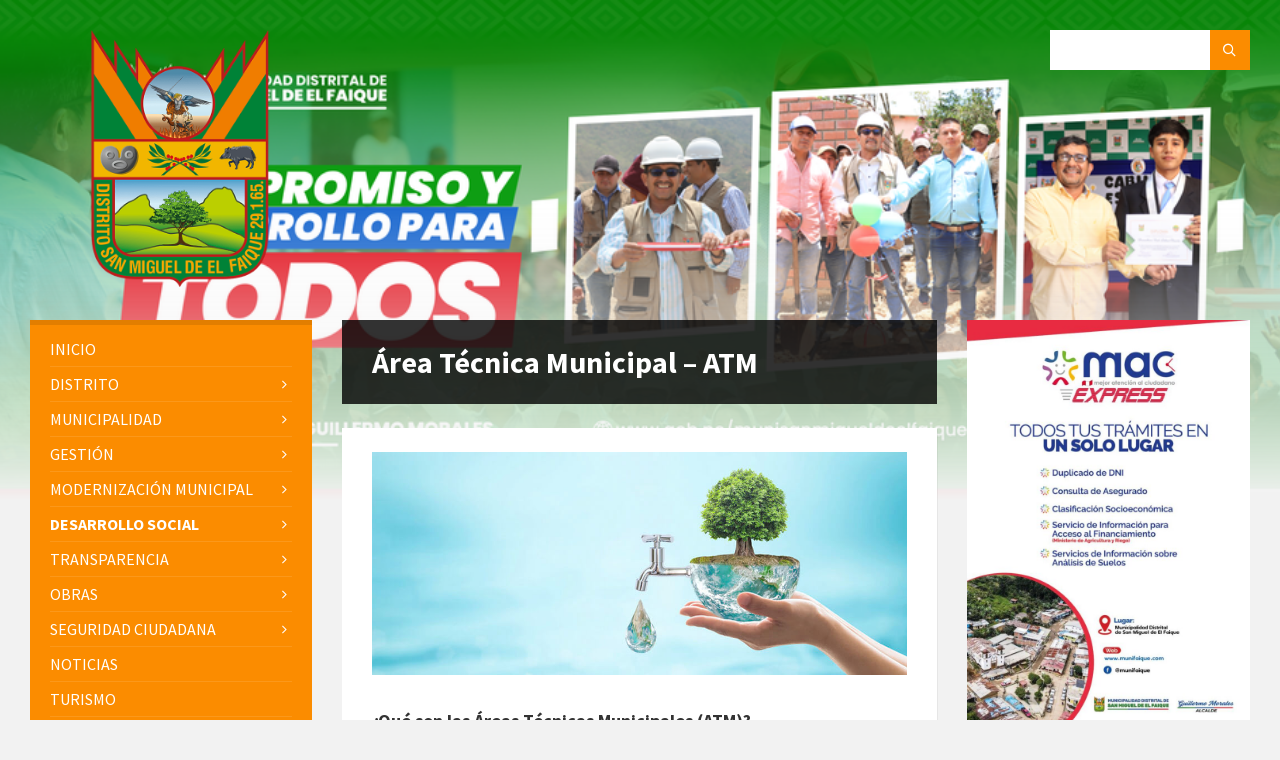

--- FILE ---
content_type: text/html; charset=UTF-8
request_url: https://munifaique.com/area-tecnica-municipal-atm/
body_size: 21245
content:
<!DOCTYPE html>
<html lang="es-PE">
<head>
    <meta http-equiv="Content-Type" content="text/html; charset=UTF-8">
    <meta name="viewport" content="width=device-width, initial-scale=1.0">
    <link rel="pingback" href="https://munifaique.com/xmlrpc.php">
    <title>Área Técnica Municipal &#8211; ATM &#8211; Municipalidad Distrital de San Miguel de El Faique</title>
<meta name='robots' content='max-image-preview:large' />
<link rel='dns-prefetch' href='//fonts.googleapis.com' />
<link rel="alternate" type="application/rss+xml" title="Municipalidad Distrital de San Miguel de El Faique &raquo; Feed" href="https://munifaique.com/feed/" />
<link rel="alternate" type="application/rss+xml" title="Municipalidad Distrital de San Miguel de El Faique &raquo; Feed de los comentarios" href="https://munifaique.com/comments/feed/" />
<link rel="alternate" title="oEmbed (JSON)" type="application/json+oembed" href="https://munifaique.com/wp-json/oembed/1.0/embed?url=https%3A%2F%2Fmunifaique.com%2Farea-tecnica-municipal-atm%2F" />
<link rel="alternate" title="oEmbed (XML)" type="text/xml+oembed" href="https://munifaique.com/wp-json/oembed/1.0/embed?url=https%3A%2F%2Fmunifaique.com%2Farea-tecnica-municipal-atm%2F&#038;format=xml" />
<style id='wp-img-auto-sizes-contain-inline-css' type='text/css'>
img:is([sizes=auto i],[sizes^="auto," i]){contain-intrinsic-size:3000px 1500px}
/*# sourceURL=wp-img-auto-sizes-contain-inline-css */
</style>
<style id='wp-emoji-styles-inline-css' type='text/css'>

	img.wp-smiley, img.emoji {
		display: inline !important;
		border: none !important;
		box-shadow: none !important;
		height: 1em !important;
		width: 1em !important;
		margin: 0 0.07em !important;
		vertical-align: -0.1em !important;
		background: none !important;
		padding: 0 !important;
	}
/*# sourceURL=wp-emoji-styles-inline-css */
</style>
<style id='wp-block-library-inline-css' type='text/css'>
:root{--wp-block-synced-color:#7a00df;--wp-block-synced-color--rgb:122,0,223;--wp-bound-block-color:var(--wp-block-synced-color);--wp-editor-canvas-background:#ddd;--wp-admin-theme-color:#007cba;--wp-admin-theme-color--rgb:0,124,186;--wp-admin-theme-color-darker-10:#006ba1;--wp-admin-theme-color-darker-10--rgb:0,107,160.5;--wp-admin-theme-color-darker-20:#005a87;--wp-admin-theme-color-darker-20--rgb:0,90,135;--wp-admin-border-width-focus:2px}@media (min-resolution:192dpi){:root{--wp-admin-border-width-focus:1.5px}}.wp-element-button{cursor:pointer}:root .has-very-light-gray-background-color{background-color:#eee}:root .has-very-dark-gray-background-color{background-color:#313131}:root .has-very-light-gray-color{color:#eee}:root .has-very-dark-gray-color{color:#313131}:root .has-vivid-green-cyan-to-vivid-cyan-blue-gradient-background{background:linear-gradient(135deg,#00d084,#0693e3)}:root .has-purple-crush-gradient-background{background:linear-gradient(135deg,#34e2e4,#4721fb 50%,#ab1dfe)}:root .has-hazy-dawn-gradient-background{background:linear-gradient(135deg,#faaca8,#dad0ec)}:root .has-subdued-olive-gradient-background{background:linear-gradient(135deg,#fafae1,#67a671)}:root .has-atomic-cream-gradient-background{background:linear-gradient(135deg,#fdd79a,#004a59)}:root .has-nightshade-gradient-background{background:linear-gradient(135deg,#330968,#31cdcf)}:root .has-midnight-gradient-background{background:linear-gradient(135deg,#020381,#2874fc)}:root{--wp--preset--font-size--normal:16px;--wp--preset--font-size--huge:42px}.has-regular-font-size{font-size:1em}.has-larger-font-size{font-size:2.625em}.has-normal-font-size{font-size:var(--wp--preset--font-size--normal)}.has-huge-font-size{font-size:var(--wp--preset--font-size--huge)}.has-text-align-center{text-align:center}.has-text-align-left{text-align:left}.has-text-align-right{text-align:right}.has-fit-text{white-space:nowrap!important}#end-resizable-editor-section{display:none}.aligncenter{clear:both}.items-justified-left{justify-content:flex-start}.items-justified-center{justify-content:center}.items-justified-right{justify-content:flex-end}.items-justified-space-between{justify-content:space-between}.screen-reader-text{border:0;clip-path:inset(50%);height:1px;margin:-1px;overflow:hidden;padding:0;position:absolute;width:1px;word-wrap:normal!important}.screen-reader-text:focus{background-color:#ddd;clip-path:none;color:#444;display:block;font-size:1em;height:auto;left:5px;line-height:normal;padding:15px 23px 14px;text-decoration:none;top:5px;width:auto;z-index:100000}html :where(.has-border-color){border-style:solid}html :where([style*=border-top-color]){border-top-style:solid}html :where([style*=border-right-color]){border-right-style:solid}html :where([style*=border-bottom-color]){border-bottom-style:solid}html :where([style*=border-left-color]){border-left-style:solid}html :where([style*=border-width]){border-style:solid}html :where([style*=border-top-width]){border-top-style:solid}html :where([style*=border-right-width]){border-right-style:solid}html :where([style*=border-bottom-width]){border-bottom-style:solid}html :where([style*=border-left-width]){border-left-style:solid}html :where(img[class*=wp-image-]){height:auto;max-width:100%}:where(figure){margin:0 0 1em}html :where(.is-position-sticky){--wp-admin--admin-bar--position-offset:var(--wp-admin--admin-bar--height,0px)}@media screen and (max-width:600px){html :where(.is-position-sticky){--wp-admin--admin-bar--position-offset:0px}}

/*# sourceURL=wp-block-library-inline-css */
</style><style id='wp-block-image-inline-css' type='text/css'>
.wp-block-image>a,.wp-block-image>figure>a{display:inline-block}.wp-block-image img{box-sizing:border-box;height:auto;max-width:100%;vertical-align:bottom}@media not (prefers-reduced-motion){.wp-block-image img.hide{visibility:hidden}.wp-block-image img.show{animation:show-content-image .4s}}.wp-block-image[style*=border-radius] img,.wp-block-image[style*=border-radius]>a{border-radius:inherit}.wp-block-image.has-custom-border img{box-sizing:border-box}.wp-block-image.aligncenter{text-align:center}.wp-block-image.alignfull>a,.wp-block-image.alignwide>a{width:100%}.wp-block-image.alignfull img,.wp-block-image.alignwide img{height:auto;width:100%}.wp-block-image .aligncenter,.wp-block-image .alignleft,.wp-block-image .alignright,.wp-block-image.aligncenter,.wp-block-image.alignleft,.wp-block-image.alignright{display:table}.wp-block-image .aligncenter>figcaption,.wp-block-image .alignleft>figcaption,.wp-block-image .alignright>figcaption,.wp-block-image.aligncenter>figcaption,.wp-block-image.alignleft>figcaption,.wp-block-image.alignright>figcaption{caption-side:bottom;display:table-caption}.wp-block-image .alignleft{float:left;margin:.5em 1em .5em 0}.wp-block-image .alignright{float:right;margin:.5em 0 .5em 1em}.wp-block-image .aligncenter{margin-left:auto;margin-right:auto}.wp-block-image :where(figcaption){margin-bottom:1em;margin-top:.5em}.wp-block-image.is-style-circle-mask img{border-radius:9999px}@supports ((-webkit-mask-image:none) or (mask-image:none)) or (-webkit-mask-image:none){.wp-block-image.is-style-circle-mask img{border-radius:0;-webkit-mask-image:url('data:image/svg+xml;utf8,<svg viewBox="0 0 100 100" xmlns="http://www.w3.org/2000/svg"><circle cx="50" cy="50" r="50"/></svg>');mask-image:url('data:image/svg+xml;utf8,<svg viewBox="0 0 100 100" xmlns="http://www.w3.org/2000/svg"><circle cx="50" cy="50" r="50"/></svg>');mask-mode:alpha;-webkit-mask-position:center;mask-position:center;-webkit-mask-repeat:no-repeat;mask-repeat:no-repeat;-webkit-mask-size:contain;mask-size:contain}}:root :where(.wp-block-image.is-style-rounded img,.wp-block-image .is-style-rounded img){border-radius:9999px}.wp-block-image figure{margin:0}.wp-lightbox-container{display:flex;flex-direction:column;position:relative}.wp-lightbox-container img{cursor:zoom-in}.wp-lightbox-container img:hover+button{opacity:1}.wp-lightbox-container button{align-items:center;backdrop-filter:blur(16px) saturate(180%);background-color:#5a5a5a40;border:none;border-radius:4px;cursor:zoom-in;display:flex;height:20px;justify-content:center;opacity:0;padding:0;position:absolute;right:16px;text-align:center;top:16px;width:20px;z-index:100}@media not (prefers-reduced-motion){.wp-lightbox-container button{transition:opacity .2s ease}}.wp-lightbox-container button:focus-visible{outline:3px auto #5a5a5a40;outline:3px auto -webkit-focus-ring-color;outline-offset:3px}.wp-lightbox-container button:hover{cursor:pointer;opacity:1}.wp-lightbox-container button:focus{opacity:1}.wp-lightbox-container button:focus,.wp-lightbox-container button:hover,.wp-lightbox-container button:not(:hover):not(:active):not(.has-background){background-color:#5a5a5a40;border:none}.wp-lightbox-overlay{box-sizing:border-box;cursor:zoom-out;height:100vh;left:0;overflow:hidden;position:fixed;top:0;visibility:hidden;width:100%;z-index:100000}.wp-lightbox-overlay .close-button{align-items:center;cursor:pointer;display:flex;justify-content:center;min-height:40px;min-width:40px;padding:0;position:absolute;right:calc(env(safe-area-inset-right) + 16px);top:calc(env(safe-area-inset-top) + 16px);z-index:5000000}.wp-lightbox-overlay .close-button:focus,.wp-lightbox-overlay .close-button:hover,.wp-lightbox-overlay .close-button:not(:hover):not(:active):not(.has-background){background:none;border:none}.wp-lightbox-overlay .lightbox-image-container{height:var(--wp--lightbox-container-height);left:50%;overflow:hidden;position:absolute;top:50%;transform:translate(-50%,-50%);transform-origin:top left;width:var(--wp--lightbox-container-width);z-index:9999999999}.wp-lightbox-overlay .wp-block-image{align-items:center;box-sizing:border-box;display:flex;height:100%;justify-content:center;margin:0;position:relative;transform-origin:0 0;width:100%;z-index:3000000}.wp-lightbox-overlay .wp-block-image img{height:var(--wp--lightbox-image-height);min-height:var(--wp--lightbox-image-height);min-width:var(--wp--lightbox-image-width);width:var(--wp--lightbox-image-width)}.wp-lightbox-overlay .wp-block-image figcaption{display:none}.wp-lightbox-overlay button{background:none;border:none}.wp-lightbox-overlay .scrim{background-color:#fff;height:100%;opacity:.9;position:absolute;width:100%;z-index:2000000}.wp-lightbox-overlay.active{visibility:visible}@media not (prefers-reduced-motion){.wp-lightbox-overlay.active{animation:turn-on-visibility .25s both}.wp-lightbox-overlay.active img{animation:turn-on-visibility .35s both}.wp-lightbox-overlay.show-closing-animation:not(.active){animation:turn-off-visibility .35s both}.wp-lightbox-overlay.show-closing-animation:not(.active) img{animation:turn-off-visibility .25s both}.wp-lightbox-overlay.zoom.active{animation:none;opacity:1;visibility:visible}.wp-lightbox-overlay.zoom.active .lightbox-image-container{animation:lightbox-zoom-in .4s}.wp-lightbox-overlay.zoom.active .lightbox-image-container img{animation:none}.wp-lightbox-overlay.zoom.active .scrim{animation:turn-on-visibility .4s forwards}.wp-lightbox-overlay.zoom.show-closing-animation:not(.active){animation:none}.wp-lightbox-overlay.zoom.show-closing-animation:not(.active) .lightbox-image-container{animation:lightbox-zoom-out .4s}.wp-lightbox-overlay.zoom.show-closing-animation:not(.active) .lightbox-image-container img{animation:none}.wp-lightbox-overlay.zoom.show-closing-animation:not(.active) .scrim{animation:turn-off-visibility .4s forwards}}@keyframes show-content-image{0%{visibility:hidden}99%{visibility:hidden}to{visibility:visible}}@keyframes turn-on-visibility{0%{opacity:0}to{opacity:1}}@keyframes turn-off-visibility{0%{opacity:1;visibility:visible}99%{opacity:0;visibility:visible}to{opacity:0;visibility:hidden}}@keyframes lightbox-zoom-in{0%{transform:translate(calc((-100vw + var(--wp--lightbox-scrollbar-width))/2 + var(--wp--lightbox-initial-left-position)),calc(-50vh + var(--wp--lightbox-initial-top-position))) scale(var(--wp--lightbox-scale))}to{transform:translate(-50%,-50%) scale(1)}}@keyframes lightbox-zoom-out{0%{transform:translate(-50%,-50%) scale(1);visibility:visible}99%{visibility:visible}to{transform:translate(calc((-100vw + var(--wp--lightbox-scrollbar-width))/2 + var(--wp--lightbox-initial-left-position)),calc(-50vh + var(--wp--lightbox-initial-top-position))) scale(var(--wp--lightbox-scale));visibility:hidden}}
/*# sourceURL=https://munifaique.com/wp-includes/blocks/image/style.min.css */
</style>
<style id='global-styles-inline-css' type='text/css'>
:root{--wp--preset--aspect-ratio--square: 1;--wp--preset--aspect-ratio--4-3: 4/3;--wp--preset--aspect-ratio--3-4: 3/4;--wp--preset--aspect-ratio--3-2: 3/2;--wp--preset--aspect-ratio--2-3: 2/3;--wp--preset--aspect-ratio--16-9: 16/9;--wp--preset--aspect-ratio--9-16: 9/16;--wp--preset--color--black: #000000;--wp--preset--color--cyan-bluish-gray: #abb8c3;--wp--preset--color--white: #ffffff;--wp--preset--color--pale-pink: #f78da7;--wp--preset--color--vivid-red: #cf2e2e;--wp--preset--color--luminous-vivid-orange: #ff6900;--wp--preset--color--luminous-vivid-amber: #fcb900;--wp--preset--color--light-green-cyan: #7bdcb5;--wp--preset--color--vivid-green-cyan: #00d084;--wp--preset--color--pale-cyan-blue: #8ed1fc;--wp--preset--color--vivid-cyan-blue: #0693e3;--wp--preset--color--vivid-purple: #9b51e0;--wp--preset--gradient--vivid-cyan-blue-to-vivid-purple: linear-gradient(135deg,rgb(6,147,227) 0%,rgb(155,81,224) 100%);--wp--preset--gradient--light-green-cyan-to-vivid-green-cyan: linear-gradient(135deg,rgb(122,220,180) 0%,rgb(0,208,130) 100%);--wp--preset--gradient--luminous-vivid-amber-to-luminous-vivid-orange: linear-gradient(135deg,rgb(252,185,0) 0%,rgb(255,105,0) 100%);--wp--preset--gradient--luminous-vivid-orange-to-vivid-red: linear-gradient(135deg,rgb(255,105,0) 0%,rgb(207,46,46) 100%);--wp--preset--gradient--very-light-gray-to-cyan-bluish-gray: linear-gradient(135deg,rgb(238,238,238) 0%,rgb(169,184,195) 100%);--wp--preset--gradient--cool-to-warm-spectrum: linear-gradient(135deg,rgb(74,234,220) 0%,rgb(151,120,209) 20%,rgb(207,42,186) 40%,rgb(238,44,130) 60%,rgb(251,105,98) 80%,rgb(254,248,76) 100%);--wp--preset--gradient--blush-light-purple: linear-gradient(135deg,rgb(255,206,236) 0%,rgb(152,150,240) 100%);--wp--preset--gradient--blush-bordeaux: linear-gradient(135deg,rgb(254,205,165) 0%,rgb(254,45,45) 50%,rgb(107,0,62) 100%);--wp--preset--gradient--luminous-dusk: linear-gradient(135deg,rgb(255,203,112) 0%,rgb(199,81,192) 50%,rgb(65,88,208) 100%);--wp--preset--gradient--pale-ocean: linear-gradient(135deg,rgb(255,245,203) 0%,rgb(182,227,212) 50%,rgb(51,167,181) 100%);--wp--preset--gradient--electric-grass: linear-gradient(135deg,rgb(202,248,128) 0%,rgb(113,206,126) 100%);--wp--preset--gradient--midnight: linear-gradient(135deg,rgb(2,3,129) 0%,rgb(40,116,252) 100%);--wp--preset--font-size--small: 13px;--wp--preset--font-size--medium: 20px;--wp--preset--font-size--large: 36px;--wp--preset--font-size--x-large: 42px;--wp--preset--spacing--20: 0.44rem;--wp--preset--spacing--30: 0.67rem;--wp--preset--spacing--40: 1rem;--wp--preset--spacing--50: 1.5rem;--wp--preset--spacing--60: 2.25rem;--wp--preset--spacing--70: 3.38rem;--wp--preset--spacing--80: 5.06rem;--wp--preset--shadow--natural: 6px 6px 9px rgba(0, 0, 0, 0.2);--wp--preset--shadow--deep: 12px 12px 50px rgba(0, 0, 0, 0.4);--wp--preset--shadow--sharp: 6px 6px 0px rgba(0, 0, 0, 0.2);--wp--preset--shadow--outlined: 6px 6px 0px -3px rgb(255, 255, 255), 6px 6px rgb(0, 0, 0);--wp--preset--shadow--crisp: 6px 6px 0px rgb(0, 0, 0);}:where(.is-layout-flex){gap: 0.5em;}:where(.is-layout-grid){gap: 0.5em;}body .is-layout-flex{display: flex;}.is-layout-flex{flex-wrap: wrap;align-items: center;}.is-layout-flex > :is(*, div){margin: 0;}body .is-layout-grid{display: grid;}.is-layout-grid > :is(*, div){margin: 0;}:where(.wp-block-columns.is-layout-flex){gap: 2em;}:where(.wp-block-columns.is-layout-grid){gap: 2em;}:where(.wp-block-post-template.is-layout-flex){gap: 1.25em;}:where(.wp-block-post-template.is-layout-grid){gap: 1.25em;}.has-black-color{color: var(--wp--preset--color--black) !important;}.has-cyan-bluish-gray-color{color: var(--wp--preset--color--cyan-bluish-gray) !important;}.has-white-color{color: var(--wp--preset--color--white) !important;}.has-pale-pink-color{color: var(--wp--preset--color--pale-pink) !important;}.has-vivid-red-color{color: var(--wp--preset--color--vivid-red) !important;}.has-luminous-vivid-orange-color{color: var(--wp--preset--color--luminous-vivid-orange) !important;}.has-luminous-vivid-amber-color{color: var(--wp--preset--color--luminous-vivid-amber) !important;}.has-light-green-cyan-color{color: var(--wp--preset--color--light-green-cyan) !important;}.has-vivid-green-cyan-color{color: var(--wp--preset--color--vivid-green-cyan) !important;}.has-pale-cyan-blue-color{color: var(--wp--preset--color--pale-cyan-blue) !important;}.has-vivid-cyan-blue-color{color: var(--wp--preset--color--vivid-cyan-blue) !important;}.has-vivid-purple-color{color: var(--wp--preset--color--vivid-purple) !important;}.has-black-background-color{background-color: var(--wp--preset--color--black) !important;}.has-cyan-bluish-gray-background-color{background-color: var(--wp--preset--color--cyan-bluish-gray) !important;}.has-white-background-color{background-color: var(--wp--preset--color--white) !important;}.has-pale-pink-background-color{background-color: var(--wp--preset--color--pale-pink) !important;}.has-vivid-red-background-color{background-color: var(--wp--preset--color--vivid-red) !important;}.has-luminous-vivid-orange-background-color{background-color: var(--wp--preset--color--luminous-vivid-orange) !important;}.has-luminous-vivid-amber-background-color{background-color: var(--wp--preset--color--luminous-vivid-amber) !important;}.has-light-green-cyan-background-color{background-color: var(--wp--preset--color--light-green-cyan) !important;}.has-vivid-green-cyan-background-color{background-color: var(--wp--preset--color--vivid-green-cyan) !important;}.has-pale-cyan-blue-background-color{background-color: var(--wp--preset--color--pale-cyan-blue) !important;}.has-vivid-cyan-blue-background-color{background-color: var(--wp--preset--color--vivid-cyan-blue) !important;}.has-vivid-purple-background-color{background-color: var(--wp--preset--color--vivid-purple) !important;}.has-black-border-color{border-color: var(--wp--preset--color--black) !important;}.has-cyan-bluish-gray-border-color{border-color: var(--wp--preset--color--cyan-bluish-gray) !important;}.has-white-border-color{border-color: var(--wp--preset--color--white) !important;}.has-pale-pink-border-color{border-color: var(--wp--preset--color--pale-pink) !important;}.has-vivid-red-border-color{border-color: var(--wp--preset--color--vivid-red) !important;}.has-luminous-vivid-orange-border-color{border-color: var(--wp--preset--color--luminous-vivid-orange) !important;}.has-luminous-vivid-amber-border-color{border-color: var(--wp--preset--color--luminous-vivid-amber) !important;}.has-light-green-cyan-border-color{border-color: var(--wp--preset--color--light-green-cyan) !important;}.has-vivid-green-cyan-border-color{border-color: var(--wp--preset--color--vivid-green-cyan) !important;}.has-pale-cyan-blue-border-color{border-color: var(--wp--preset--color--pale-cyan-blue) !important;}.has-vivid-cyan-blue-border-color{border-color: var(--wp--preset--color--vivid-cyan-blue) !important;}.has-vivid-purple-border-color{border-color: var(--wp--preset--color--vivid-purple) !important;}.has-vivid-cyan-blue-to-vivid-purple-gradient-background{background: var(--wp--preset--gradient--vivid-cyan-blue-to-vivid-purple) !important;}.has-light-green-cyan-to-vivid-green-cyan-gradient-background{background: var(--wp--preset--gradient--light-green-cyan-to-vivid-green-cyan) !important;}.has-luminous-vivid-amber-to-luminous-vivid-orange-gradient-background{background: var(--wp--preset--gradient--luminous-vivid-amber-to-luminous-vivid-orange) !important;}.has-luminous-vivid-orange-to-vivid-red-gradient-background{background: var(--wp--preset--gradient--luminous-vivid-orange-to-vivid-red) !important;}.has-very-light-gray-to-cyan-bluish-gray-gradient-background{background: var(--wp--preset--gradient--very-light-gray-to-cyan-bluish-gray) !important;}.has-cool-to-warm-spectrum-gradient-background{background: var(--wp--preset--gradient--cool-to-warm-spectrum) !important;}.has-blush-light-purple-gradient-background{background: var(--wp--preset--gradient--blush-light-purple) !important;}.has-blush-bordeaux-gradient-background{background: var(--wp--preset--gradient--blush-bordeaux) !important;}.has-luminous-dusk-gradient-background{background: var(--wp--preset--gradient--luminous-dusk) !important;}.has-pale-ocean-gradient-background{background: var(--wp--preset--gradient--pale-ocean) !important;}.has-electric-grass-gradient-background{background: var(--wp--preset--gradient--electric-grass) !important;}.has-midnight-gradient-background{background: var(--wp--preset--gradient--midnight) !important;}.has-small-font-size{font-size: var(--wp--preset--font-size--small) !important;}.has-medium-font-size{font-size: var(--wp--preset--font-size--medium) !important;}.has-large-font-size{font-size: var(--wp--preset--font-size--large) !important;}.has-x-large-font-size{font-size: var(--wp--preset--font-size--x-large) !important;}
/*# sourceURL=global-styles-inline-css */
</style>

<style id='classic-theme-styles-inline-css' type='text/css'>
/*! This file is auto-generated */
.wp-block-button__link{color:#fff;background-color:#32373c;border-radius:9999px;box-shadow:none;text-decoration:none;padding:calc(.667em + 2px) calc(1.333em + 2px);font-size:1.125em}.wp-block-file__button{background:#32373c;color:#fff;text-decoration:none}
/*# sourceURL=/wp-includes/css/classic-themes.min.css */
</style>
<link rel='stylesheet' id='contact-form-7-css' href='https://munifaique.com/wp-content/plugins/contact-form-7/includes/css/styles.css?ver=6.1.4' type='text/css' media='all' />
<link rel='stylesheet' id='lsvr-townpress-main-style-css' href='https://munifaique.com/wp-content/themes/townpress/style.css?ver=3.3.3' type='text/css' media='all' />
<link rel='stylesheet' id='lsvr-townpress-child-style-css' href='https://munifaique.com/wp-content/themes/townpress-child/style.css?ver=2.1.0' type='text/css' media='all' />
<link rel='stylesheet' id='lsvr-townpress-general-style-css' href='https://munifaique.com/wp-content/themes/townpress/assets/css/general.css?ver=3.3.3' type='text/css' media='all' />
<style id='lsvr-townpress-general-style-inline-css' type='text/css'>
body, input, textarea, select, button, #cancel-comment-reply-link, .lsvr_listing-map__infobox { font-family: 'Source Sans Pro', Arial, sans-serif; }
html, body { font-size: 16px; }
.header-logo { max-width: 300px; } .header-logo--front { max-width: 300px; } @media ( max-width: 991px ) { .header-logo { max-width: 140px; } }
/*# sourceURL=lsvr-townpress-general-style-inline-css */
</style>
<link rel='stylesheet' id='lsvr-townpress-google-fonts-css' href='//fonts.googleapis.com/css?family=Source+Sans+Pro%3A400%2C400italic%2C600%2C600italic%2C700%2C700italic&#038;ver=6.9' type='text/css' media='all' />
<link rel='stylesheet' id='lsvr-townpress-color-scheme-css' href='https://munifaique.com/wp-content/themes/townpress/assets/css/skins/orange.css?ver=3.3.3' type='text/css' media='all' />
<link rel='stylesheet' id='js_composer_front-css' href='https://munifaique.com/wp-content/plugins/js_composer/assets/css/js_composer.min.css?ver=8.7.2' type='text/css' media='all' />
<script type="text/javascript" src="https://munifaique.com/wp-includes/js/jquery/jquery.min.js?ver=3.7.1" id="jquery-core-js"></script>
<script type="text/javascript" src="https://munifaique.com/wp-includes/js/jquery/jquery-migrate.min.js?ver=3.4.1" id="jquery-migrate-js"></script>
<script type="text/javascript" id="lsvr-events-scripts-js-extra">
/* <![CDATA[ */
var lsvr_events_ajax_var = {"url":"https://munifaique.com/wp-admin/admin-ajax.php","nonce":"cf14737420"};
//# sourceURL=lsvr-events-scripts-js-extra
/* ]]> */
</script>
<script type="text/javascript" src="https://munifaique.com/wp-content/plugins/lsvr-events/assets/js/lsvr-events.min.js?ver=1.9.6" id="lsvr-events-scripts-js"></script>
<script type="text/javascript" id="lsvr-townpress-toolkit-weather-widget-js-extra">
/* <![CDATA[ */
var lsvr_townpress_toolkit_ajax_weather_widget_var = {"url":"https://munifaique.com/wp-admin/admin-ajax.php","nonce":"527023b6c4"};
//# sourceURL=lsvr-townpress-toolkit-weather-widget-js-extra
/* ]]> */
</script>
<script type="text/javascript" src="https://munifaique.com/wp-content/plugins/lsvr-townpress-toolkit/assets/js/lsvr-townpress-toolkit-weather-widget.min.js?ver=1.5.9" id="lsvr-townpress-toolkit-weather-widget-js"></script>
<script></script><link rel="https://api.w.org/" href="https://munifaique.com/wp-json/" /><link rel="alternate" title="JSON" type="application/json" href="https://munifaique.com/wp-json/wp/v2/pages/3335" /><link rel="canonical" href="https://munifaique.com/area-tecnica-municipal-atm/" />
<style type="text/css">.recentcomments a{display:inline !important;padding:0 !important;margin:0 !important;}</style><meta name="generator" content="Powered by WPBakery Page Builder - drag and drop page builder for WordPress."/>
<link rel="icon" href="https://munifaique.com/wp-content/uploads/2020/07/cropped-escudo-san-miguel-de-el-faique-fav-32x32.png" sizes="32x32" />
<link rel="icon" href="https://munifaique.com/wp-content/uploads/2020/07/cropped-escudo-san-miguel-de-el-faique-fav-192x192.png" sizes="192x192" />
<link rel="apple-touch-icon" href="https://munifaique.com/wp-content/uploads/2020/07/cropped-escudo-san-miguel-de-el-faique-fav-180x180.png" />
<meta name="msapplication-TileImage" content="https://munifaique.com/wp-content/uploads/2020/07/cropped-escudo-san-miguel-de-el-faique-fav-270x270.png" />
<noscript><style> .wpb_animate_when_almost_visible { opacity: 1; }</style></noscript></head>

<body data-rsssl=1 class="wp-singular page-template-default page page-id-3335 wp-custom-logo wp-theme-townpress wp-child-theme-townpress-child lsvr-accessibility wpb-js-composer js-comp-ver-8.7.2 vc_responsive">

	
	
	<!-- WRAPPER : begin -->
	<div id="wrapper">

		
		
	<a href="#main" class="accessibility-link accessibility-link--skip-to-content screen-reader-text">Skip to content</a>

			<a href="#sidebar-left" class="accessibility-link accessibility-link--skip-to-left-sidebar screen-reader-text">Skip to left sidebar</a>
	
			<a href="#sidebar-right" class="accessibility-link accessibility-link--skip-to-right-sidebar screen-reader-text">Skip to right sidebar</a>
	
	<a href="#footer" class="accessibility-link accessibility-link--skip-to-footer screen-reader-text">Skip to footer</a>


		
		<!-- HEADER : begin -->
		<header id="header" >
			<div class="header__inner">

				
				
				
				
				
				<!-- HEADER CONTENT : begin -->
				<div class="header__content">
					<div class="lsvr-container">
						<div class="header__content-inner">

							
							
	<!-- HEADER BRANDING : begin -->
	<div  class="header-logo">
		<a href="https://munifaique.com/" class="header-logo__link"
			aria-label="Site logo">
			<img src="https://munifaique.com/wp-content/uploads/2020/07/cropped-escudo-san-miguel-de-el-faique-1-1.png"
				class="header-logo__image"
				alt="Municipalidad Distrital de San Miguel de El Faique">
		</a>
	</div>
	<!-- HEADER BRANDING : end -->


							
							

	<!-- HEADER TOOLBAR TOGGLE : begin -->
<div class="header-toolbar-toggle">

	<button class="header-toolbar-toggle__menu-button" type="button"
		aria-controls="header-mobile-menu"
        aria-haspopup="true"
        aria-expanded="false">
		<span class="header-toolbar-toggle__menu-button-ico header-toolbar-toggle__menu-button-ico--open icon-menu" aria-hidden="true"></span>
		<span class="header-toolbar-toggle__menu-button-ico header-toolbar-toggle__menu-button-ico--close icon-cross" aria-hidden="true"></span>
		<span class="header-toolbar-toggle__menu-button-label">Menu</span>
	</button>

	
</div>
<!-- HEADER TOOLBAR TOGGLE : end -->
	<!-- HEADER TOOLBAR : begin -->
	<div class="header-toolbar">

		
		
		
		
		
		
		
		
	<!-- HEADER MOBILE MENU : begin -->
	<nav id="header-mobile-menu" class="header-mobile-menu"
        data-label-expand-submenu="Expand submenu"
        data-label-collapse-submenu="Collapse submenu"

					aria-label="Main Menu"
		>

	    <ul id="menu-main-menu" class="header-mobile-menu__list" role="menu">
        	<li id="header-mobile-menu__item-82"
                class="header-mobile-menu__item header-mobile-menu__item--level-0 menu-item menu-item-type-post_type menu-item-object-page menu-item-home"
                role="presentation">

                <a href="https://munifaique.com/"
                    id="header-mobile-menu__item-link-82"
                	class="header-mobile-menu__item-link header-mobile-menu__item-link--level-0"
                    role="menuitem"

                                    	>

                    Inicio</a>

            
            </li>

            
        	<li id="header-mobile-menu__item-3115"
                class="header-mobile-menu__item header-mobile-menu__item--level-0 menu-item menu-item-type-custom menu-item-object-custom menu-item-has-children"
                role="presentation">

                <a href="#"
                    id="header-mobile-menu__item-link-3115"
                	class="header-mobile-menu__item-link header-mobile-menu__item-link--level-0"
                    role="menuitem"

                                    	>

                    Distrito</a>

            
            <button id="header-mobile-menu__toggle-3115"
                class="header-mobile-menu__toggle header-mobile-menu__toggle--level-0" type="button"
                aria-label="Expand submenu"
                aria-controls="header-mobile-menu__submenu-3115"
                aria-haspopup="true"
                aria-expanded="false">
                <span class="header-mobile-menu__toggle-icon" aria-hidden="true"></span>
            </button>

        	<ul id="header-mobile-menu__submenu-3115"
                class="header-mobile-menu__submenu sub-menu header-mobile-menu__submenu--level-0"
                aria-labelledby="header-mobile-menu__item-link-3115"
                aria-expanded="false"
                role="menu">

            
        	<li id="header-mobile-menu__item-3117"
                class="header-mobile-menu__item header-mobile-menu__item--level-1 menu-item menu-item-type-custom menu-item-object-custom"
                role="presentation">

                <a href="https://munifaique.com/historia-de-san-miguel-de-el-faique/"
                    id="header-mobile-menu__item-link-3117"
                	class="header-mobile-menu__item-link header-mobile-menu__item-link--level-1"
                    role="menuitem"

                                    	>

                    Historia</a>

            
            </li>

            
        	<li id="header-mobile-menu__item-3118"
                class="header-mobile-menu__item header-mobile-menu__item--level-1 menu-item menu-item-type-custom menu-item-object-custom"
                role="presentation">

                <a href="https://munifaique.com/ubicacion-geografica/"
                    id="header-mobile-menu__item-link-3118"
                	class="header-mobile-menu__item-link header-mobile-menu__item-link--level-1"
                    role="menuitem"

                                    	>

                    Ubicación Geográfica</a>

            
            </li>

            
        	<li id="header-mobile-menu__item-3119"
                class="header-mobile-menu__item header-mobile-menu__item--level-1 menu-item menu-item-type-custom menu-item-object-custom"
                role="presentation">

                <a href="https://munifaique.com/creacion-politica-del-distrito-de-san-miguel-de-el-faique/"
                    id="header-mobile-menu__item-link-3119"
                	class="header-mobile-menu__item-link header-mobile-menu__item-link--level-1"
                    role="menuitem"

                                    	>

                    Creación Política</a>

            
            </li>

            
        	<li id="header-mobile-menu__item-391"
                class="header-mobile-menu__item header-mobile-menu__item--level-1 menu-item menu-item-type-custom menu-item-object-custom"
                role="presentation">

                <a href="https://munifaique.com/division-politica/"
                    id="header-mobile-menu__item-link-391"
                	class="header-mobile-menu__item-link header-mobile-menu__item-link--level-1"
                    role="menuitem"

                                    	>

                    División Política</a>

            
            </li>

            
        	<li id="header-mobile-menu__item-3237"
                class="header-mobile-menu__item header-mobile-menu__item--level-1 menu-item menu-item-type-custom menu-item-object-custom"
                role="presentation">

                <a href="https://munifaique.com/events/"
                    id="header-mobile-menu__item-link-3237"
                	class="header-mobile-menu__item-link header-mobile-menu__item-link--level-1"
                    role="menuitem"

                                    	>

                    Próximos Eventos</a>

            
            </li>

            
        	</ul>

            
            </li>

            
        	<li id="header-mobile-menu__item-392"
                class="header-mobile-menu__item header-mobile-menu__item--level-0 menu-item menu-item-type-custom menu-item-object-custom menu-item-has-children"
                role="presentation">

                <a href="https://munifaique.com/events/"
                    id="header-mobile-menu__item-link-392"
                	class="header-mobile-menu__item-link header-mobile-menu__item-link--level-0"
                    role="menuitem"

                                    	>

                    Municipalidad</a>

            
            <button id="header-mobile-menu__toggle-392"
                class="header-mobile-menu__toggle header-mobile-menu__toggle--level-0" type="button"
                aria-label="Expand submenu"
                aria-controls="header-mobile-menu__submenu-392"
                aria-haspopup="true"
                aria-expanded="false">
                <span class="header-mobile-menu__toggle-icon" aria-hidden="true"></span>
            </button>

        	<ul id="header-mobile-menu__submenu-392"
                class="header-mobile-menu__submenu sub-menu header-mobile-menu__submenu--level-0"
                aria-labelledby="header-mobile-menu__item-link-392"
                aria-expanded="false"
                role="menu">

            
        	<li id="header-mobile-menu__item-3047"
                class="header-mobile-menu__item header-mobile-menu__item--level-1 menu-item menu-item-type-custom menu-item-object-custom"
                role="presentation">

                <a href="https://munifaique.com/pdf/pdlc-2017-2021.pdf"
                    id="header-mobile-menu__item-link-3047"
                	class="header-mobile-menu__item-link header-mobile-menu__item-link--level-1"
                    role="menuitem"

                                    	 target="_blank">

                    Plan de Desarrollo Local</a>

            
            </li>

            
        	<li id="header-mobile-menu__item-3048"
                class="header-mobile-menu__item header-mobile-menu__item--level-1 menu-item menu-item-type-custom menu-item-object-custom"
                role="presentation">

                <a href="https://munifaique.com/mision-y-vision/"
                    id="header-mobile-menu__item-link-3048"
                	class="header-mobile-menu__item-link header-mobile-menu__item-link--level-1"
                    role="menuitem"

                                    	>

                    Misión y Visión</a>

            
            </li>

            
        	<li id="header-mobile-menu__item-3049"
                class="header-mobile-menu__item header-mobile-menu__item--level-1 menu-item menu-item-type-custom menu-item-object-custom"
                role="presentation">

                <a href="https://munifaique.com/organigrama/"
                    id="header-mobile-menu__item-link-3049"
                	class="header-mobile-menu__item-link header-mobile-menu__item-link--level-1"
                    role="menuitem"

                                    	>

                    Organigrama</a>

            
            </li>

            
        	<li id="header-mobile-menu__item-3050"
                class="header-mobile-menu__item header-mobile-menu__item--level-1 menu-item menu-item-type-custom menu-item-object-custom"
                role="presentation">

                <a href="https://munifaique.com/people/"
                    id="header-mobile-menu__item-link-3050"
                	class="header-mobile-menu__item-link header-mobile-menu__item-link--level-1"
                    role="menuitem"

                                    	>

                    Funcionarios</a>

            
            </li>

            
        	<li id="header-mobile-menu__item-6025"
                class="header-mobile-menu__item header-mobile-menu__item--level-1 menu-item menu-item-type-post_type menu-item-object-page"
                role="presentation">

                <a href="https://munifaique.com/comision-de-regidores/"
                    id="header-mobile-menu__item-link-6025"
                	class="header-mobile-menu__item-link header-mobile-menu__item-link--level-1"
                    role="menuitem"

                                    	>

                    Comisión de Regidores</a>

            
            </li>

            
        	<li id="header-mobile-menu__item-3052"
                class="header-mobile-menu__item header-mobile-menu__item--level-1 menu-item menu-item-type-custom menu-item-object-custom"
                role="presentation">

                <a href="https://munifaique.com/documents/manual-de-perfil-de-puestos/"
                    id="header-mobile-menu__item-link-3052"
                	class="header-mobile-menu__item-link header-mobile-menu__item-link--level-1"
                    role="menuitem"

                                    	>

                    Manual de Perfiles de Puestos</a>

            
            </li>

            
        	</ul>

            
            </li>

            
        	<li id="header-mobile-menu__item-3612"
                class="header-mobile-menu__item header-mobile-menu__item--level-0 menu-item menu-item-type-custom menu-item-object-custom menu-item-has-children"
                role="presentation">

                <a href="#"
                    id="header-mobile-menu__item-link-3612"
                	class="header-mobile-menu__item-link header-mobile-menu__item-link--level-0"
                    role="menuitem"

                                    	>

                    Gestión</a>

            
            <button id="header-mobile-menu__toggle-3612"
                class="header-mobile-menu__toggle header-mobile-menu__toggle--level-0" type="button"
                aria-label="Expand submenu"
                aria-controls="header-mobile-menu__submenu-3612"
                aria-haspopup="true"
                aria-expanded="false">
                <span class="header-mobile-menu__toggle-icon" aria-hidden="true"></span>
            </button>

        	<ul id="header-mobile-menu__submenu-3612"
                class="header-mobile-menu__submenu sub-menu header-mobile-menu__submenu--level-0"
                aria-labelledby="header-mobile-menu__item-link-3612"
                aria-expanded="false"
                role="menu">

            
        	<li id="header-mobile-menu__item-3053"
                class="header-mobile-menu__item header-mobile-menu__item--level-1 menu-item menu-item-type-custom menu-item-object-custom"
                role="presentation">

                <a href="https://munifaique.com/documents/plan-operativo-institucional-poi/"
                    id="header-mobile-menu__item-link-3053"
                	class="header-mobile-menu__item-link header-mobile-menu__item-link--level-1"
                    role="menuitem"

                                    	 target="_blank">

                    Plan Operativo Institucional</a>

            
            </li>

            
        	<li id="header-mobile-menu__item-3648"
                class="header-mobile-menu__item header-mobile-menu__item--level-1 menu-item menu-item-type-custom menu-item-object-custom"
                role="presentation">

                <a href="https://munifaique.com/pdf/ROF.pdf"
                    id="header-mobile-menu__item-link-3648"
                	class="header-mobile-menu__item-link header-mobile-menu__item-link--level-1"
                    role="menuitem"

                                    	>

                    Reglamento de Organización y Funciones - ROF</a>

            
            </li>

            
        	<li id="header-mobile-menu__item-3632"
                class="header-mobile-menu__item header-mobile-menu__item--level-1 menu-item menu-item-type-custom menu-item-object-custom"
                role="presentation">

                <a href="https://munifaique.com/documents/transferencia-de-gestion/"
                    id="header-mobile-menu__item-link-3632"
                	class="header-mobile-menu__item-link header-mobile-menu__item-link--level-1"
                    role="menuitem"

                                    	>

                    Transferencia de Gestion</a>

            
            </li>

            
        	<li id="header-mobile-menu__item-4596"
                class="header-mobile-menu__item header-mobile-menu__item--level-1 menu-item menu-item-type-custom menu-item-object-custom"
                role="presentation">

                <a href="https://munifaique.com/procesos/"
                    id="header-mobile-menu__item-link-4596"
                	class="header-mobile-menu__item-link header-mobile-menu__item-link--level-1"
                    role="menuitem"

                                    	>

                    Procesos</a>

            
            </li>

            
        	<li id="header-mobile-menu__item-3650"
                class="header-mobile-menu__item header-mobile-menu__item--level-1 menu-item menu-item-type-custom menu-item-object-custom"
                role="presentation">

                <a href="https://munifaique.com/pdf/plan-covid-19.pdf"
                    id="header-mobile-menu__item-link-3650"
                	class="header-mobile-menu__item-link header-mobile-menu__item-link--level-1"
                    role="menuitem"

                                    	 target="_blank">

                    Plan COVID-19</a>

            
            </li>

            
        	<li id="header-mobile-menu__item-3633"
                class="header-mobile-menu__item header-mobile-menu__item--level-1 menu-item menu-item-type-custom menu-item-object-custom"
                role="presentation">

                <a href="https://munifaique.com/libro-de-reclamaciones/"
                    id="header-mobile-menu__item-link-3633"
                	class="header-mobile-menu__item-link header-mobile-menu__item-link--level-1"
                    role="menuitem"

                                    	>

                    Libro de Reclamaciones</a>

            
            </li>

            
        	</ul>

            
            </li>

            
        	<li id="header-mobile-menu__item-3619"
                class="header-mobile-menu__item header-mobile-menu__item--level-0 menu-item menu-item-type-custom menu-item-object-custom menu-item-has-children"
                role="presentation">

                <a href="#"
                    id="header-mobile-menu__item-link-3619"
                	class="header-mobile-menu__item-link header-mobile-menu__item-link--level-0"
                    role="menuitem"

                                    	>

                    Modernización Municipal</a>

            
            <button id="header-mobile-menu__toggle-3619"
                class="header-mobile-menu__toggle header-mobile-menu__toggle--level-0" type="button"
                aria-label="Expand submenu"
                aria-controls="header-mobile-menu__submenu-3619"
                aria-haspopup="true"
                aria-expanded="false">
                <span class="header-mobile-menu__toggle-icon" aria-hidden="true"></span>
            </button>

        	<ul id="header-mobile-menu__submenu-3619"
                class="header-mobile-menu__submenu sub-menu header-mobile-menu__submenu--level-0"
                aria-labelledby="header-mobile-menu__item-link-3619"
                aria-expanded="false"
                role="menu">

            
        	<li id="header-mobile-menu__item-3621"
                class="header-mobile-menu__item header-mobile-menu__item--level-1 menu-item menu-item-type-custom menu-item-object-custom"
                role="presentation">

                <a href="https://munifaique.com/licencia-de-edificaciones"
                    id="header-mobile-menu__item-link-3621"
                	class="header-mobile-menu__item-link header-mobile-menu__item-link--level-1"
                    role="menuitem"

                                    	>

                    Licencia de Edificaciones</a>

            
            </li>

            
        	<li id="header-mobile-menu__item-3622"
                class="header-mobile-menu__item header-mobile-menu__item--level-1 menu-item menu-item-type-custom menu-item-object-custom"
                role="presentation">

                <a href="https://munifaique.com/licencia-de-funcionamiento"
                    id="header-mobile-menu__item-link-3622"
                	class="header-mobile-menu__item-link header-mobile-menu__item-link--level-1"
                    role="menuitem"

                                    	>

                    Licencia de Funcionamiento</a>

            
            </li>

            
        	<li id="header-mobile-menu__item-3639"
                class="header-mobile-menu__item header-mobile-menu__item--level-1 menu-item menu-item-type-custom menu-item-object-custom"
                role="presentation">

                <a href="https://www.gob.pe/indeci"
                    id="header-mobile-menu__item-link-3639"
                	class="header-mobile-menu__item-link header-mobile-menu__item-link--level-1"
                    role="menuitem"

                                    	 target="_blank">

                    Defensa Civil</a>

            
            </li>

            
        	<li id="header-mobile-menu__item-3640"
                class="header-mobile-menu__item header-mobile-menu__item--level-1 menu-item menu-item-type-custom menu-item-object-custom"
                role="presentation">

                <a href="https://munifaique.com/medio-ambiente/"
                    id="header-mobile-menu__item-link-3640"
                	class="header-mobile-menu__item-link header-mobile-menu__item-link--level-1"
                    role="menuitem"

                                    	>

                    Medio Ambiente</a>

            
            </li>

            
        	<li id="header-mobile-menu__item-3930"
                class="header-mobile-menu__item header-mobile-menu__item--level-1 menu-item menu-item-type-custom menu-item-object-custom"
                role="presentation">

                <a href="https://contigo.gob.pe/como-inscribirse-al-programa/"
                    id="header-mobile-menu__item-link-3930"
                	class="header-mobile-menu__item-link header-mobile-menu__item-link--level-1"
                    role="menuitem"

                                    	 target="_blank">

                    Programa CONTIGO</a>

            
            </li>

            
        	</ul>

            
            </li>

            
        	<li id="header-mobile-menu__item-395"
                class="header-mobile-menu__item header-mobile-menu__item--level-0 menu-item menu-item-type-custom menu-item-object-custom current-menu-ancestor current-menu-parent menu-item-has-children"
                role="presentation">

                <a href="https://munifaique.com/people"
                    id="header-mobile-menu__item-link-395"
                	class="header-mobile-menu__item-link header-mobile-menu__item-link--level-0"
                    role="menuitem"

                                    	>

                    Desarrollo Social</a>

            
            <button id="header-mobile-menu__toggle-395"
                class="header-mobile-menu__toggle header-mobile-menu__toggle--level-0" type="button"
                aria-label="Expand submenu"
                aria-controls="header-mobile-menu__submenu-395"
                aria-haspopup="true"
                aria-expanded="false">
                <span class="header-mobile-menu__toggle-icon" aria-hidden="true"></span>
            </button>

        	<ul id="header-mobile-menu__submenu-395"
                class="header-mobile-menu__submenu sub-menu header-mobile-menu__submenu--level-0"
                aria-labelledby="header-mobile-menu__item-link-395"
                aria-expanded="false"
                role="menu">

            
        	<li id="header-mobile-menu__item-3055"
                class="header-mobile-menu__item header-mobile-menu__item--level-1 menu-item menu-item-type-custom menu-item-object-custom"
                role="presentation">

                <a href="https://munifaique.com/registro-civil/"
                    id="header-mobile-menu__item-link-3055"
                	class="header-mobile-menu__item-link header-mobile-menu__item-link--level-1"
                    role="menuitem"

                                    	>

                    Registro Civil</a>

            
            </li>

            
        	<li id="header-mobile-menu__item-3056"
                class="header-mobile-menu__item header-mobile-menu__item--level-1 menu-item menu-item-type-custom menu-item-object-custom"
                role="presentation">

                <a href="https://munifaique.com/biblioteca-municipal/"
                    id="header-mobile-menu__item-link-3056"
                	class="header-mobile-menu__item-link header-mobile-menu__item-link--level-1"
                    role="menuitem"

                                    	>

                    Biblioteca</a>

            
            </li>

            
        	<li id="header-mobile-menu__item-3057"
                class="header-mobile-menu__item header-mobile-menu__item--level-1 menu-item menu-item-type-custom menu-item-object-custom"
                role="presentation">

                <a href="https://munifaique.com/departamento-de-atencion-a-personas-con-discapacidad-omaped/"
                    id="header-mobile-menu__item-link-3057"
                	class="header-mobile-menu__item-link header-mobile-menu__item-link--level-1"
                    role="menuitem"

                                    	>

                    OMAPED</a>

            
            </li>

            
        	<li id="header-mobile-menu__item-3058"
                class="header-mobile-menu__item header-mobile-menu__item--level-1 menu-item menu-item-type-custom menu-item-object-custom"
                role="presentation">

                <a href="https://munifaique.com/defensoria-municipal-del-nino-y-el-adolescente-demuna/"
                    id="header-mobile-menu__item-link-3058"
                	class="header-mobile-menu__item-link header-mobile-menu__item-link--level-1"
                    role="menuitem"

                                    	>

                    DEMUNA</a>

            
            </li>

            
        	<li id="header-mobile-menu__item-3059"
                class="header-mobile-menu__item header-mobile-menu__item--level-1 menu-item menu-item-type-custom menu-item-object-custom"
                role="presentation">

                <a href="https://munifaique.com/unidad-local-de-focalizacion/"
                    id="header-mobile-menu__item-link-3059"
                	class="header-mobile-menu__item-link header-mobile-menu__item-link--level-1"
                    role="menuitem"

                                    	>

                    Unidad Local de Focalización</a>

            
            </li>

            
        	<li id="header-mobile-menu__item-3060"
                class="header-mobile-menu__item header-mobile-menu__item--level-1 menu-item menu-item-type-custom menu-item-object-custom"
                role="presentation">

                <a href="https://munifaique.com/programa-social-vaso-de-leche/"
                    id="header-mobile-menu__item-link-3060"
                	class="header-mobile-menu__item-link header-mobile-menu__item-link--level-1"
                    role="menuitem"

                                    	>

                    Programa Social Vaso de Leche</a>

            
            </li>

            
        	<li id="header-mobile-menu__item-3122"
                class="header-mobile-menu__item header-mobile-menu__item--level-1 menu-item menu-item-type-custom menu-item-object-custom current-menu-item"
                role="presentation">

                <a href="https://munifaique.com/area-tecnica-municipal-atm/"
                    id="header-mobile-menu__item-link-3122"
                	class="header-mobile-menu__item-link header-mobile-menu__item-link--level-1"
                    role="menuitem"

                                    	>

                    ATM</a>

            
            </li>

            
        	</ul>

            
            </li>

            
        	<li id="header-mobile-menu__item-3539"
                class="header-mobile-menu__item header-mobile-menu__item--level-0 menu-item menu-item-type-custom menu-item-object-custom menu-item-has-children"
                role="presentation">

                <a href="https://munifaique.com/document-category/transparencia/"
                    id="header-mobile-menu__item-link-3539"
                	class="header-mobile-menu__item-link header-mobile-menu__item-link--level-0"
                    role="menuitem"

                                    	>

                    Transparencia</a>

            
            <button id="header-mobile-menu__toggle-3539"
                class="header-mobile-menu__toggle header-mobile-menu__toggle--level-0" type="button"
                aria-label="Expand submenu"
                aria-controls="header-mobile-menu__submenu-3539"
                aria-haspopup="true"
                aria-expanded="false">
                <span class="header-mobile-menu__toggle-icon" aria-hidden="true"></span>
            </button>

        	<ul id="header-mobile-menu__submenu-3539"
                class="header-mobile-menu__submenu sub-menu header-mobile-menu__submenu--level-0"
                aria-labelledby="header-mobile-menu__item-link-3539"
                aria-expanded="false"
                role="menu">

            
        	<li id="header-mobile-menu__item-3054"
                class="header-mobile-menu__item header-mobile-menu__item--level-1 menu-item menu-item-type-custom menu-item-object-custom"
                role="presentation">

                <a href="https://munifaique.com/documents/tupa/"
                    id="header-mobile-menu__item-link-3054"
                	class="header-mobile-menu__item-link header-mobile-menu__item-link--level-1"
                    role="menuitem"

                                    	>

                    TUPA</a>

            
            </li>

            
        	<li id="header-mobile-menu__item-3067"
                class="header-mobile-menu__item header-mobile-menu__item--level-1 menu-item menu-item-type-custom menu-item-object-custom"
                role="presentation">

                <a href="https://munifaique.com/documents/presupuesto-participativo/"
                    id="header-mobile-menu__item-link-3067"
                	class="header-mobile-menu__item-link header-mobile-menu__item-link--level-1"
                    role="menuitem"

                                    	>

                    Presupuesto Participativo</a>

            
            </li>

            
        	<li id="header-mobile-menu__item-3063"
                class="header-mobile-menu__item header-mobile-menu__item--level-1 menu-item menu-item-type-custom menu-item-object-custom"
                role="presentation">

                <a href="https://munifaique.com/decretos-de-alcaldia"
                    id="header-mobile-menu__item-link-3063"
                	class="header-mobile-menu__item-link header-mobile-menu__item-link--level-1"
                    role="menuitem"

                                    	>

                    Decretos de Alcaldía</a>

            
            </li>

            
        	<li id="header-mobile-menu__item-3062"
                class="header-mobile-menu__item header-mobile-menu__item--level-1 menu-item menu-item-type-custom menu-item-object-custom"
                role="presentation">

                <a href="https://munifaique.com/ordenanzas-municipales/"
                    id="header-mobile-menu__item-link-3062"
                	class="header-mobile-menu__item-link header-mobile-menu__item-link--level-1"
                    role="menuitem"

                                    	>

                    Ordenanzas Municipales</a>

            
            </li>

            
        	<li id="header-mobile-menu__item-6978"
                class="header-mobile-menu__item header-mobile-menu__item--level-1 menu-item menu-item-type-post_type menu-item-object-lsvr_document"
                role="presentation">

                <a href="https://munifaique.com/documents/decretos-de-alcaldia-2024/"
                    id="header-mobile-menu__item-link-6978"
                	class="header-mobile-menu__item-link header-mobile-menu__item-link--level-1"
                    role="menuitem"

                                    	>

                    DECRETOS DE ALCALDIA 2024</a>

            
            </li>

            
        	<li id="header-mobile-menu__item-6979"
                class="header-mobile-menu__item header-mobile-menu__item--level-1 menu-item menu-item-type-post_type menu-item-object-lsvr_document"
                role="presentation">

                <a href="https://munifaique.com/documents/acuerdos-de-consejo-2024/"
                    id="header-mobile-menu__item-link-6979"
                	class="header-mobile-menu__item-link header-mobile-menu__item-link--level-1"
                    role="menuitem"

                                    	>

                    ACUERDOS DE CONCEJO 2024</a>

            
            </li>

            
        	<li id="header-mobile-menu__item-6972"
                class="header-mobile-menu__item header-mobile-menu__item--level-1 menu-item menu-item-type-post_type menu-item-object-lsvr_document"
                role="presentation">

                <a href="https://munifaique.com/documents/resoluciones-de-alcaldia-2024/"
                    id="header-mobile-menu__item-link-6972"
                	class="header-mobile-menu__item-link header-mobile-menu__item-link--level-1"
                    role="menuitem"

                                    	>

                    RESOLUCIONES DE ALCALDÍA 2024</a>

            
            </li>

            
        	<li id="header-mobile-menu__item-7054"
                class="header-mobile-menu__item header-mobile-menu__item--level-1 menu-item menu-item-type-post_type menu-item-object-lsvr_document"
                role="presentation">

                <a href="https://munifaique.com/documents/resoluciones-de-gerencia-municipal-2024/"
                    id="header-mobile-menu__item-link-7054"
                	class="header-mobile-menu__item-link header-mobile-menu__item-link--level-1"
                    role="menuitem"

                                    	>

                    RESOLUCIONES DE GERENCIA 2024</a>

            
            </li>

            
        	<li id="header-mobile-menu__item-6848"
                class="header-mobile-menu__item header-mobile-menu__item--level-1 menu-item menu-item-type-custom menu-item-object-custom"
                role="presentation">

                <a href="https://munifaique.com/documents/segunda-audiencia-publica-de-rendicion-de-cuentas-2023/"
                    id="header-mobile-menu__item-link-6848"
                	class="header-mobile-menu__item-link header-mobile-menu__item-link--level-1"
                    role="menuitem"

                                    	>

                    Segunda Audiencia Pública de Rendición de cuentas 2023</a>

            
            </li>

            
        	<li id="header-mobile-menu__item-3638"
                class="header-mobile-menu__item header-mobile-menu__item--level-1 menu-item menu-item-type-custom menu-item-object-custom"
                role="presentation">

                <a href="https://munifaique.com/documents/balance-anual/"
                    id="header-mobile-menu__item-link-3638"
                	class="header-mobile-menu__item-link header-mobile-menu__item-link--level-1"
                    role="menuitem"

                                    	>

                    Balance Anual</a>

            
            </li>

            
        	</ul>

            
            </li>

            
        	<li id="header-mobile-menu__item-3634"
                class="header-mobile-menu__item header-mobile-menu__item--level-0 menu-item menu-item-type-custom menu-item-object-custom menu-item-has-children"
                role="presentation">

                <a href="#"
                    id="header-mobile-menu__item-link-3634"
                	class="header-mobile-menu__item-link header-mobile-menu__item-link--level-0"
                    role="menuitem"

                                    	>

                    Obras</a>

            
            <button id="header-mobile-menu__toggle-3634"
                class="header-mobile-menu__toggle header-mobile-menu__toggle--level-0" type="button"
                aria-label="Expand submenu"
                aria-controls="header-mobile-menu__submenu-3634"
                aria-haspopup="true"
                aria-expanded="false">
                <span class="header-mobile-menu__toggle-icon" aria-hidden="true"></span>
            </button>

        	<ul id="header-mobile-menu__submenu-3634"
                class="header-mobile-menu__submenu sub-menu header-mobile-menu__submenu--level-0"
                aria-labelledby="header-mobile-menu__item-link-3634"
                aria-expanded="false"
                role="menu">

            
        	<li id="header-mobile-menu__item-3636"
                class="header-mobile-menu__item header-mobile-menu__item--level-1 menu-item menu-item-type-custom menu-item-object-custom"
                role="presentation">

                <a href="https://munifaique.com/pdf/obras/obras-finalizadas.pdf"
                    id="header-mobile-menu__item-link-3636"
                	class="header-mobile-menu__item-link header-mobile-menu__item-link--level-1"
                    role="menuitem"

                     title="Obras Ejecutadas"                	 target="_blank">

                    Obras Ejecutadas</a>

            
            </li>

            
        	<li id="header-mobile-menu__item-3635"
                class="header-mobile-menu__item header-mobile-menu__item--level-1 menu-item menu-item-type-custom menu-item-object-custom"
                role="presentation">

                <a href="https://munifaique.com/pdf/obras/obras-en-ejecucion.pdf"
                    id="header-mobile-menu__item-link-3635"
                	class="header-mobile-menu__item-link header-mobile-menu__item-link--level-1"
                    role="menuitem"

                                    	 target="_blank">

                    Obras en Ejecución</a>

            
            </li>

            
        	<li id="header-mobile-menu__item-3637"
                class="header-mobile-menu__item header-mobile-menu__item--level-1 menu-item menu-item-type-custom menu-item-object-custom"
                role="presentation">

                <a href="https://munifaique.com/pdf/obras/proyectos.pdf"
                    id="header-mobile-menu__item-link-3637"
                	class="header-mobile-menu__item-link header-mobile-menu__item-link--level-1"
                    role="menuitem"

                                    	 target="_blank">

                    Próximas Obras</a>

            
            </li>

            
        	<li id="header-mobile-menu__item-3068"
                class="header-mobile-menu__item header-mobile-menu__item--level-1 menu-item menu-item-type-custom menu-item-object-custom"
                role="presentation">

                <a href="https://apps.contraloria.gob.pe/ciudadano/wfm_rpt_PteEntidad.aspx?RUC=20171659842"
                    id="header-mobile-menu__item-link-3068"
                	class="header-mobile-menu__item-link header-mobile-menu__item-link--level-1"
                    role="menuitem"

                                    	 target="_blank">

                    InfObras</a>

            
            </li>

            
        	</ul>

            
            </li>

            
        	<li id="header-mobile-menu__item-3642"
                class="header-mobile-menu__item header-mobile-menu__item--level-0 menu-item menu-item-type-custom menu-item-object-custom menu-item-has-children"
                role="presentation">

                <a href="#"
                    id="header-mobile-menu__item-link-3642"
                	class="header-mobile-menu__item-link header-mobile-menu__item-link--level-0"
                    role="menuitem"

                                    	>

                    Seguridad Ciudadana</a>

            
            <button id="header-mobile-menu__toggle-3642"
                class="header-mobile-menu__toggle header-mobile-menu__toggle--level-0" type="button"
                aria-label="Expand submenu"
                aria-controls="header-mobile-menu__submenu-3642"
                aria-haspopup="true"
                aria-expanded="false">
                <span class="header-mobile-menu__toggle-icon" aria-hidden="true"></span>
            </button>

        	<ul id="header-mobile-menu__submenu-3642"
                class="header-mobile-menu__submenu sub-menu header-mobile-menu__submenu--level-0"
                aria-labelledby="header-mobile-menu__item-link-3642"
                aria-expanded="false"
                role="menu">

            
        	<li id="header-mobile-menu__item-3644"
                class="header-mobile-menu__item header-mobile-menu__item--level-1 menu-item menu-item-type-custom menu-item-object-custom"
                role="presentation">

                <a href="https://munifaique.com/comite-de-seguridad-ciudadana/"
                    id="header-mobile-menu__item-link-3644"
                	class="header-mobile-menu__item-link header-mobile-menu__item-link--level-1"
                    role="menuitem"

                                    	>

                    CODISEC</a>

            
            </li>

            
        	<li id="header-mobile-menu__item-4838"
                class="header-mobile-menu__item header-mobile-menu__item--level-1 menu-item menu-item-type-custom menu-item-object-custom"
                role="presentation">

                <a href="https://munifaique.com/pdf/plan-local-de-seguridad-ciudadana-smdef-2022.pdf"
                    id="header-mobile-menu__item-link-4838"
                	class="header-mobile-menu__item-link header-mobile-menu__item-link--level-1"
                    role="menuitem"

                                    	 target="_blank">

                    Plan de Acción de Seguridad Ciudadana</a>

            
            </li>

            
        	<li id="header-mobile-menu__item-4864"
                class="header-mobile-menu__item header-mobile-menu__item--level-1 menu-item menu-item-type-custom menu-item-object-custom"
                role="presentation">

                <a href="https://munifaique.com/pdf/codisec/directorio-de-autoridades-el-codisec-faique-2022.pdf"
                    id="header-mobile-menu__item-link-4864"
                	class="header-mobile-menu__item-link header-mobile-menu__item-link--level-1"
                    role="menuitem"

                                    	 target="_blank">

                    Directorio de Autoridades el CODISEC-FAIQUE para el año 2022</a>

            
            </li>

            
        	<li id="header-mobile-menu__item-6484"
                class="header-mobile-menu__item header-mobile-menu__item--level-1 menu-item menu-item-type-post_type menu-item-object-lsvr_document"
                role="presentation">

                <a href="https://munifaique.com/documents/directorio-de-autoridades-del-codisec-faique-2023/"
                    id="header-mobile-menu__item-link-6484"
                	class="header-mobile-menu__item-link header-mobile-menu__item-link--level-1"
                    role="menuitem"

                                    	>

                    Directorio de Autoridades Del CODISEC Faique 2023</a>

            
            </li>

            
        	<li id="header-mobile-menu__item-4865"
                class="header-mobile-menu__item header-mobile-menu__item--level-1 menu-item menu-item-type-custom menu-item-object-custom"
                role="presentation">

                <a href="https://munifaique.com/pdf/codisec/publicacion-de-evaluacion-de-integrantes.pdf"
                    id="header-mobile-menu__item-link-4865"
                	class="header-mobile-menu__item-link header-mobile-menu__item-link--level-1"
                    role="menuitem"

                                    	 target="_blank">

                    Publicación de Evaluación de Integrantes</a>

            
            </li>

            
        	</ul>

            
            </li>

            
        	<li id="header-mobile-menu__item-3261"
                class="header-mobile-menu__item header-mobile-menu__item--level-0 menu-item menu-item-type-post_type menu-item-object-page"
                role="presentation">

                <a href="https://munifaique.com/noticias/"
                    id="header-mobile-menu__item-link-3261"
                	class="header-mobile-menu__item-link header-mobile-menu__item-link--level-0"
                    role="menuitem"

                                    	>

                    Noticias</a>

            
            </li>

            
        	<li id="header-mobile-menu__item-398"
                class="header-mobile-menu__item header-mobile-menu__item--level-0 menu-item menu-item-type-custom menu-item-object-custom"
                role="presentation">

                <a href="https://munifaique.com/directory/"
                    id="header-mobile-menu__item-link-398"
                	class="header-mobile-menu__item-link header-mobile-menu__item-link--level-0"
                    role="menuitem"

                                    	>

                    Turismo</a>

            
            </li>

            
        	<li id="header-mobile-menu__item-3116"
                class="header-mobile-menu__item header-mobile-menu__item--level-0 menu-item menu-item-type-post_type menu-item-object-page"
                role="presentation">

                <a href="https://munifaique.com/contacto/"
                    id="header-mobile-menu__item-link-3116"
                	class="header-mobile-menu__item-link header-mobile-menu__item-link--level-0"
                    role="menuitem"

                                    	>

                    Contacto</a>

            
            </li>

            </ul>
	</nav>
	<!-- HEADER MOBILE MENU : end -->


		
		
	<!-- HEADER SEARCH : begin -->
	<div class="header-search header-toolbar__item">

		<!-- SEARCH FORM : begin -->
<form class="c-search-form" action="https://munifaique.com/" method="get" role="search">
	<div class="c-search-form__inner">
		<div class="c-search-form__input-holder">

			<label class="c-search-form__input-label screen-reader-text" for="c-search-form__input-437">Search:</label>
			<input id="c-search-form__input-437" class="c-search-form__input" type="text" name="s"
				value=""
				placeholder=""
				aria-label="Search field">

			<button class="c-search-form__button" type="submit" title="Submit search">
				<span class="c-search-form__button-ico icon-magnifier" aria-hidden="true"></span></button>

		</div>
	</div>
</form>
<!-- SEARCH FORM : end -->
	</div>
	<!-- HEADER SEARCH : end -->


		
	</div>
	<!-- HEADER TOOLBAR : end -->



							
						</div>
					</div>
				</div>
				<!-- HEADER CONTENT : end -->

				
			</div>
		</header>
		<!-- HEADER : end -->

		
		
	<div class="header-background header-background--single"
		data-slideshow-speed="10">

		
			
				<div class="header-background__image header-background__image--default"
					style="background-image: url('https://munifaique.com/wp-content/uploads/2024/11/faique.png'); "></div>

			
		
	</div>


		
		<!-- CORE : begin -->
		<div id="core">
			<div class="core__inner">
<!-- COLUMNS : begin -->
<div id="columns">
	<div class="columns__inner">
		<div class="lsvr-container">

			
				<div class="lsvr-grid">
					<div class="columns__main lsvr-grid__col lsvr-grid__col--span-6 lsvr-grid__col--push-3">

			
			<!-- MAIN : begin -->
			<main id="main">
				<div class="main__inner">

	<div class="post-3335 page type-page status-publish hentry">

		
	
	<!-- MAIN HEADER : begin -->
	<header class="main__header">

		
		<h1 class="main__title">

			Área Técnica Municipal &#8211; ATM
		</h1>

		
		
		
	</header>
	<!-- MAIN HEADER : end -->

	

		<!-- PAGE CONTENT : begin -->
<div class="page__content">

	<div class="c-content-box">

		<div class="wpb-content-wrapper"><div class="vc_row wpb_row vc_row-fluid"><div class="wpb_column vc_column_container vc_col-sm-12"><div class="vc_column-inner"><div class="wpb_wrapper">
	<div  class="wpb_single_image wpb_content_element vc_align_left wpb_content_element">
		
		<figure class="wpb_wrapper vc_figure">
			<div class="vc_single_image-wrapper   vc_box_border_grey"><img fetchpriority="high" decoding="async" width="960" height="400" src="https://munifaique.com/wp-content/uploads/2020/05/cuidado-agua-atm-1.jpg" class="vc_single_image-img attachment-full" alt="" title="cuidado-agua-atm-1" srcset="https://munifaique.com/wp-content/uploads/2020/05/cuidado-agua-atm-1.jpg 960w, https://munifaique.com/wp-content/uploads/2020/05/cuidado-agua-atm-1-600x250.jpg 600w, https://munifaique.com/wp-content/uploads/2020/05/cuidado-agua-atm-1-768x320.jpg 768w" sizes="(max-width: 960px) 100vw, 960px" /></div>
		</figure>
	</div>

	<div class="wpb_text_column wpb_content_element" >
		<div class="wpb_wrapper">
			<h3>¿Qué son las Áreas Técnicas Municipales (ATM)?</h3>
<p style="text-align: justify;">El decreto legislativo 1280 que aprobó la Ley Marco de la Gestión y Prestación de los Servicios de Saneamiento estableció en su artículo 10° que las ATM son órganos de línea de las municipalidades encargados de monitorear, supervisar, fiscalizar y brindar asistencia y capacitación técnica a los Operadores Especializados y Organizaciones Comunales que prestan los servicios de saneamiento en pequeñas ciudades y el ámbito rural, respectivamente, con la finalidad de asegurar la sostenibilidad de los servicios de saneamiento. Es obligación de la municipalidad competente constituir un ATM.</p>
<p>Área encargada de promover la formación de las organizaciones comunales, prestadoras de servicios de saneamiento (JASS, comités u otras formas de organización), así como de supervisarlas, fiscalizarlas y brindarles asistencia técnica para asegurar la sostenibilidad de los servicios de agua y saneamiento rural.</p>
<p>El ATM se encuentra dentro de la estructura orgánica de la municipalidad y sus funciones están establecidas en el ROF.</p>

		</div>
	</div>

	<div class="wpb_text_column wpb_content_element" >
		<div class="wpb_wrapper">
			<h3>Funciones Principales del Área Técnica Municipal</h3>
<ul>
<li>Planificar y promover el desarrollo de los servicios de saneamiento en el distrito, de conformidad con las leyes y reglamentos sobre la materia.</li>
<li>Programar, coordinar, ejecutar y supervisar las acciones relacionadas con los servicios de saneamiento del distrito.</li>
<li>Velar por la sostenibilidad de los servicios de saneamiento existentes en el distrito.</li>
<li>Administrar los servicios de saneamiento del distrito a través de los operadores especializados, organizaciones comunales o directamente.</li>
<li>Promover la formación de organizaciones comunales (JASS, comités u otras formas de organización) para la administración de los servicios de saneamiento, reconocerlas y registrarlas.</li>
<li>Brindar asistencia técnica y supervisar a las organizaciones comunales administradoras de servicios de saneamiento de la provincia.</li>
<li>Programar, dirigir y ejecutar campañas de educación sanitaria y cuidado del agua.</li>
<li>Resolver en su instancia administrativa los reclamos de los usuarios de los servicios de saneamiento.</li>
<li>Disponer las medidas correctivas que sean necesarias respecto al cumplimiento de las organizaciones comunales JASS.</li>
<li>Evaluar en coordinación con el Ministerio de Salud la calidad del agua que brindan los servicios de saneamiento existentes en la provincia.</li>
<li>Operar y mantener actualizado el registro de coberturas y estado situacional de servicios de saneamiento.</li>
<li>Brindar apoyo técnico en la formulación de proyectos e implementación de proyectos integrales de agua y saneamiento, en sus componentes de infraestructura, educación sanitaria, administración, operación y mantenimiento en aspectos ambientales de acuerdo a su competencia.</li>
<li>Atender, coordinar, supervisar, controlar y evaluar la correcta formulación y aplicación del Texto Único de Procedimientos Administrativos TUPA, en el ámbito de su competencia.</li>
<li>Presenta ante la instancia competente la información que corresponda ser presentada o publicada en cumplimiento de las normas de transparencia.</li>
<li>Elabora el manual de procedimientos administrativos de la unidad orgánica a su cargo.</li>
<li>Elabora la memoria anual de la unidad orgánica a su cargo y la presenta a la Oficina inmediata superior hasta el último día hábil del mes de enero del año siguiente.</li>
<li>Elabora con oportunidad la información correspondiente al ámbito de su competencia para la rendición de cuentas del resultado de gestión del Titular del Pliego, para la Contraloría General de la República, procesos de presupuesto participativo, audiencias públicas, entre otros.</li>
<li>Propone la mejora de procesos y de procedimientos en su área, propendiendo a la mejora continua de los mismos, a través de Directivas y Manuales de Procedimientos, elaborados en coordinación con las áreas competentes.</li>
<li>Las demás atribuciones y las funciones que sean asignadas por el Alcalde o el Consejo Municipal.</li>
</ul>
<h3>Junta de Administración de Servicio y Saneamiento &#8211; JASS</h3>
<p><strong>¿Qué es la JASS?</strong></p>
<p>La JASS es una Organización Comunal sin fines de lucro encargada de administrar, operar y mantener los servicios de saneamiento.</p>
<p><strong>¿Por qué es importante la JASS?</strong></p>
<p>Permite la participación de la población.</p>
<p>Asegura el buen funcionamiento de los servicios de agua y saneamiento en beneficio de la comunidad.</p>
<p>Ayuda a que la comunidad se relacione con las instituciones vinculadas a los temas de saneamientos tanto públicos como privados, con la finalidad de recibir asistencia técnica.</p>

		</div>
	</div>

	<div  class="wpb_single_image wpb_content_element vc_align_left wpb_content_element">
		
		<figure class="wpb_wrapper vc_figure">
			<a href="https://www.gob.pe/mef" target="_blank" class="vc_single_image-wrapper   vc_box_border_grey"><img decoding="async" class="vc_single_image-img " src="https://munifaique.com/wp-content/uploads/2020/05/logo-mef-1-300x59.jpg" width="300" height="59" alt="logo-mef-1" title="logo-mef-1" loading="lazy" /></a>
		</figure>
	</div>

	<div class="wpb_text_column wpb_content_element" >
		<div class="wpb_wrapper">
			<h3>PROGRAMA DE INCENTIVOS A LA MEJORA DE<br />
LA GESTIÓN MUNICIPAL DEL AÑO 2020</h3>

		</div>
	</div>

	<div class="wpb_text_column wpb_content_element" >
		<div class="wpb_wrapper">
			<h4>GUÍA PARA EL CUMPLIMIENTO DE LA META 5</h4>
<p>ASEGURAMIENTO DE LA CALIDAD Y SOSTENIBILIDAD DE LA PRESTACIÓN DEL SERVICIO DE AGUA PARA CONSUMO HUMANO</p>
<p><a href="https://www.mef.gob.pe/contenidos/archivos-descarga/Guia_Meta_5_RD004_2020EF5001.pdf" target="_blank" rel="noopener noreferrer">Ver PDF</a></p>

		</div>
	</div>
</div></div></div></div>
</div>		
	</div>

    
</div>
<!-- PAGE CONTENT : end -->
	</div>


				</div>
			</main>
			<!-- MAIN : end -->

			
				</div>

				
					<div class="columns__sidebar columns__sidebar--left lsvr-grid__col lsvr-grid__col--span-3 lsvr-grid__col--pull-6">

						
	<!-- LEFT SIDEBAR : begin -->
	<aside id="sidebar-left">
		<div class="sidebar-left__inner">

			<div id="lsvr_townpress_menu-2" class="widget lsvr-townpress-menu-widget"><div class="widget__inner">
<div class="widget__content">

	
		<nav class="lsvr-townpress-menu-widget__nav"
			data-label-expand-submenu="Expand submenu"
			data-label-collapse-submenu="Collapse submenu"

			
				aria-label="Main Menu"

			>

		    <ul id="menu-main-menu-1" class="lsvr-townpress-menu-widget__list" role="menu">
            
            <li id="lsvr-townpress-menu-widget__item-82-437"
                class="lsvr-townpress-menu-widget__item lsvr-townpress-menu-widget__item--level-0 menu-item menu-item-type-post_type menu-item-object-page menu-item-home"
                role="presentation">

                <a href="https://munifaique.com/"
                    id="lsvr-townpress-menu-widget__item-link-82-437"
                    class="lsvr-townpress-menu-widget__item-link lsvr-townpress-menu-widget__item-link--level-0"
                    role="menuitem"

                    
                                        >

                    
                    <span class="lsvr-townpress-menu-widget__item-link-label">
                        Inicio                    </span>

                </a>

            
            </li>

            
            
            <li id="lsvr-townpress-menu-widget__item-3115-504"
                class="lsvr-townpress-menu-widget__item lsvr-townpress-menu-widget__item--level-0 menu-item menu-item-type-custom menu-item-object-custom menu-item-has-children"
                role="presentation">

                <a href="#"
                    id="lsvr-townpress-menu-widget__item-link-3115-504"
                    class="lsvr-townpress-menu-widget__item-link lsvr-townpress-menu-widget__item-link--level-0"
                    role="menuitem"

                    
                        aria-owns="lsvr-townpress-menu-widget__submenu-3115-504"
                        aria-controls="lsvr-townpress-menu-widget__submenu-3115-504"
                        aria-haspopup="true"
                        aria-expanded="false"

                    
                                        >

                    
                    <span class="lsvr-townpress-menu-widget__item-link-label">
                        Distrito                    </span>

                </a>

            
            <button class="lsvr-townpress-menu-widget__toggle lsvr-townpress-menu-widget__toggle--level-0" type="button"
                aria-label="Expand submenu"
                aria-controls="lsvr-townpress-menu-widget__submenu-3115-504"
                aria-haspopup="true"
                aria-expanded="false">
                <span class="lsvr-townpress-menu-widget__toggle-icon"
                    aria-hidden="true"></span>
            </button>

            <ul id="lsvr-townpress-menu-widget__submenu-3115-504"
                class="lsvr-townpress-menu-widget__submenu lsvr-townpress-menu-widget__submenu--level-0"
                aria-labelledby="lsvr-townpress-menu-widget__item-link-3115-504"
                aria-expanded="false"
                role="menu">

            
            
            <li id="lsvr-townpress-menu-widget__item-3117-722"
                class="lsvr-townpress-menu-widget__item lsvr-townpress-menu-widget__item--level-1 menu-item menu-item-type-custom menu-item-object-custom"
                role="presentation">

                <a href="https://munifaique.com/historia-de-san-miguel-de-el-faique/"
                    id="lsvr-townpress-menu-widget__item-link-3117-722"
                    class="lsvr-townpress-menu-widget__item-link lsvr-townpress-menu-widget__item-link--level-1"
                    role="menuitem"

                    
                                        >

                    
                    <span class="lsvr-townpress-menu-widget__item-link-label">
                        Historia                    </span>

                </a>

            
            </li>

            
            
            <li id="lsvr-townpress-menu-widget__item-3118-634"
                class="lsvr-townpress-menu-widget__item lsvr-townpress-menu-widget__item--level-1 menu-item menu-item-type-custom menu-item-object-custom"
                role="presentation">

                <a href="https://munifaique.com/ubicacion-geografica/"
                    id="lsvr-townpress-menu-widget__item-link-3118-634"
                    class="lsvr-townpress-menu-widget__item-link lsvr-townpress-menu-widget__item-link--level-1"
                    role="menuitem"

                    
                                        >

                    
                    <span class="lsvr-townpress-menu-widget__item-link-label">
                        Ubicación Geográfica                    </span>

                </a>

            
            </li>

            
            
            <li id="lsvr-townpress-menu-widget__item-3119-183"
                class="lsvr-townpress-menu-widget__item lsvr-townpress-menu-widget__item--level-1 menu-item menu-item-type-custom menu-item-object-custom"
                role="presentation">

                <a href="https://munifaique.com/creacion-politica-del-distrito-de-san-miguel-de-el-faique/"
                    id="lsvr-townpress-menu-widget__item-link-3119-183"
                    class="lsvr-townpress-menu-widget__item-link lsvr-townpress-menu-widget__item-link--level-1"
                    role="menuitem"

                    
                                        >

                    
                    <span class="lsvr-townpress-menu-widget__item-link-label">
                        Creación Política                    </span>

                </a>

            
            </li>

            
            
            <li id="lsvr-townpress-menu-widget__item-391-44"
                class="lsvr-townpress-menu-widget__item lsvr-townpress-menu-widget__item--level-1 menu-item menu-item-type-custom menu-item-object-custom"
                role="presentation">

                <a href="https://munifaique.com/division-politica/"
                    id="lsvr-townpress-menu-widget__item-link-391-44"
                    class="lsvr-townpress-menu-widget__item-link lsvr-townpress-menu-widget__item-link--level-1"
                    role="menuitem"

                    
                                        >

                    
                    <span class="lsvr-townpress-menu-widget__item-link-label">
                        División Política                    </span>

                </a>

            
            </li>

            
            
            <li id="lsvr-townpress-menu-widget__item-3237-845"
                class="lsvr-townpress-menu-widget__item lsvr-townpress-menu-widget__item--level-1 menu-item menu-item-type-custom menu-item-object-custom"
                role="presentation">

                <a href="https://munifaique.com/events/"
                    id="lsvr-townpress-menu-widget__item-link-3237-845"
                    class="lsvr-townpress-menu-widget__item-link lsvr-townpress-menu-widget__item-link--level-1"
                    role="menuitem"

                    
                                        >

                    
                    <span class="lsvr-townpress-menu-widget__item-link-label">
                        Próximos Eventos                    </span>

                </a>

            
            </li>

            
            </ul>

            
            </li>

            
            
            <li id="lsvr-townpress-menu-widget__item-392-642"
                class="lsvr-townpress-menu-widget__item lsvr-townpress-menu-widget__item--level-0 menu-item menu-item-type-custom menu-item-object-custom menu-item-has-children"
                role="presentation">

                <a href="https://munifaique.com/events/"
                    id="lsvr-townpress-menu-widget__item-link-392-642"
                    class="lsvr-townpress-menu-widget__item-link lsvr-townpress-menu-widget__item-link--level-0"
                    role="menuitem"

                    
                        aria-owns="lsvr-townpress-menu-widget__submenu-392-642"
                        aria-controls="lsvr-townpress-menu-widget__submenu-392-642"
                        aria-haspopup="true"
                        aria-expanded="false"

                    
                                        >

                    
                    <span class="lsvr-townpress-menu-widget__item-link-label">
                        Municipalidad                    </span>

                </a>

            
            <button class="lsvr-townpress-menu-widget__toggle lsvr-townpress-menu-widget__toggle--level-0" type="button"
                aria-label="Expand submenu"
                aria-controls="lsvr-townpress-menu-widget__submenu-392-642"
                aria-haspopup="true"
                aria-expanded="false">
                <span class="lsvr-townpress-menu-widget__toggle-icon"
                    aria-hidden="true"></span>
            </button>

            <ul id="lsvr-townpress-menu-widget__submenu-392-642"
                class="lsvr-townpress-menu-widget__submenu lsvr-townpress-menu-widget__submenu--level-0"
                aria-labelledby="lsvr-townpress-menu-widget__item-link-392-642"
                aria-expanded="false"
                role="menu">

            
            
            <li id="lsvr-townpress-menu-widget__item-3047-538"
                class="lsvr-townpress-menu-widget__item lsvr-townpress-menu-widget__item--level-1 menu-item menu-item-type-custom menu-item-object-custom"
                role="presentation">

                <a href="https://munifaique.com/pdf/pdlc-2017-2021.pdf"
                    id="lsvr-townpress-menu-widget__item-link-3047-538"
                    class="lsvr-townpress-menu-widget__item-link lsvr-townpress-menu-widget__item-link--level-1"
                    role="menuitem"

                    
                                         target="_blank">

                    
                    <span class="lsvr-townpress-menu-widget__item-link-label">
                        Plan de Desarrollo Local                    </span>

                </a>

            
            </li>

            
            
            <li id="lsvr-townpress-menu-widget__item-3048-261"
                class="lsvr-townpress-menu-widget__item lsvr-townpress-menu-widget__item--level-1 menu-item menu-item-type-custom menu-item-object-custom"
                role="presentation">

                <a href="https://munifaique.com/mision-y-vision/"
                    id="lsvr-townpress-menu-widget__item-link-3048-261"
                    class="lsvr-townpress-menu-widget__item-link lsvr-townpress-menu-widget__item-link--level-1"
                    role="menuitem"

                    
                                        >

                    
                    <span class="lsvr-townpress-menu-widget__item-link-label">
                        Misión y Visión                    </span>

                </a>

            
            </li>

            
            
            <li id="lsvr-townpress-menu-widget__item-3049-353"
                class="lsvr-townpress-menu-widget__item lsvr-townpress-menu-widget__item--level-1 menu-item menu-item-type-custom menu-item-object-custom"
                role="presentation">

                <a href="https://munifaique.com/organigrama/"
                    id="lsvr-townpress-menu-widget__item-link-3049-353"
                    class="lsvr-townpress-menu-widget__item-link lsvr-townpress-menu-widget__item-link--level-1"
                    role="menuitem"

                    
                                        >

                    
                    <span class="lsvr-townpress-menu-widget__item-link-label">
                        Organigrama                    </span>

                </a>

            
            </li>

            
            
            <li id="lsvr-townpress-menu-widget__item-3050-519"
                class="lsvr-townpress-menu-widget__item lsvr-townpress-menu-widget__item--level-1 menu-item menu-item-type-custom menu-item-object-custom"
                role="presentation">

                <a href="https://munifaique.com/people/"
                    id="lsvr-townpress-menu-widget__item-link-3050-519"
                    class="lsvr-townpress-menu-widget__item-link lsvr-townpress-menu-widget__item-link--level-1"
                    role="menuitem"

                    
                                        >

                    
                    <span class="lsvr-townpress-menu-widget__item-link-label">
                        Funcionarios                    </span>

                </a>

            
            </li>

            
            
            <li id="lsvr-townpress-menu-widget__item-6025-8"
                class="lsvr-townpress-menu-widget__item lsvr-townpress-menu-widget__item--level-1 menu-item menu-item-type-post_type menu-item-object-page"
                role="presentation">

                <a href="https://munifaique.com/comision-de-regidores/"
                    id="lsvr-townpress-menu-widget__item-link-6025-8"
                    class="lsvr-townpress-menu-widget__item-link lsvr-townpress-menu-widget__item-link--level-1"
                    role="menuitem"

                    
                                        >

                    
                    <span class="lsvr-townpress-menu-widget__item-link-label">
                        Comisión de Regidores                    </span>

                </a>

            
            </li>

            
            
            <li id="lsvr-townpress-menu-widget__item-3052-567"
                class="lsvr-townpress-menu-widget__item lsvr-townpress-menu-widget__item--level-1 menu-item menu-item-type-custom menu-item-object-custom"
                role="presentation">

                <a href="https://munifaique.com/documents/manual-de-perfil-de-puestos/"
                    id="lsvr-townpress-menu-widget__item-link-3052-567"
                    class="lsvr-townpress-menu-widget__item-link lsvr-townpress-menu-widget__item-link--level-1"
                    role="menuitem"

                    
                                        >

                    
                    <span class="lsvr-townpress-menu-widget__item-link-label">
                        Manual de Perfiles de Puestos                    </span>

                </a>

            
            </li>

            
            </ul>

            
            </li>

            
            
            <li id="lsvr-townpress-menu-widget__item-3612-840"
                class="lsvr-townpress-menu-widget__item lsvr-townpress-menu-widget__item--level-0 menu-item menu-item-type-custom menu-item-object-custom menu-item-has-children"
                role="presentation">

                <a href="#"
                    id="lsvr-townpress-menu-widget__item-link-3612-840"
                    class="lsvr-townpress-menu-widget__item-link lsvr-townpress-menu-widget__item-link--level-0"
                    role="menuitem"

                    
                        aria-owns="lsvr-townpress-menu-widget__submenu-3612-840"
                        aria-controls="lsvr-townpress-menu-widget__submenu-3612-840"
                        aria-haspopup="true"
                        aria-expanded="false"

                    
                                        >

                    
                    <span class="lsvr-townpress-menu-widget__item-link-label">
                        Gestión                    </span>

                </a>

            
            <button class="lsvr-townpress-menu-widget__toggle lsvr-townpress-menu-widget__toggle--level-0" type="button"
                aria-label="Expand submenu"
                aria-controls="lsvr-townpress-menu-widget__submenu-3612-840"
                aria-haspopup="true"
                aria-expanded="false">
                <span class="lsvr-townpress-menu-widget__toggle-icon"
                    aria-hidden="true"></span>
            </button>

            <ul id="lsvr-townpress-menu-widget__submenu-3612-840"
                class="lsvr-townpress-menu-widget__submenu lsvr-townpress-menu-widget__submenu--level-0"
                aria-labelledby="lsvr-townpress-menu-widget__item-link-3612-840"
                aria-expanded="false"
                role="menu">

            
            
            <li id="lsvr-townpress-menu-widget__item-3053-198"
                class="lsvr-townpress-menu-widget__item lsvr-townpress-menu-widget__item--level-1 menu-item menu-item-type-custom menu-item-object-custom"
                role="presentation">

                <a href="https://munifaique.com/documents/plan-operativo-institucional-poi/"
                    id="lsvr-townpress-menu-widget__item-link-3053-198"
                    class="lsvr-townpress-menu-widget__item-link lsvr-townpress-menu-widget__item-link--level-1"
                    role="menuitem"

                    
                                         target="_blank">

                    
                    <span class="lsvr-townpress-menu-widget__item-link-label">
                        Plan Operativo Institucional                    </span>

                </a>

            
            </li>

            
            
            <li id="lsvr-townpress-menu-widget__item-3648-557"
                class="lsvr-townpress-menu-widget__item lsvr-townpress-menu-widget__item--level-1 menu-item menu-item-type-custom menu-item-object-custom"
                role="presentation">

                <a href="https://munifaique.com/pdf/ROF.pdf"
                    id="lsvr-townpress-menu-widget__item-link-3648-557"
                    class="lsvr-townpress-menu-widget__item-link lsvr-townpress-menu-widget__item-link--level-1"
                    role="menuitem"

                    
                                        >

                    
                    <span class="lsvr-townpress-menu-widget__item-link-label">
                        Reglamento de Organización y Funciones - ROF                    </span>

                </a>

            
            </li>

            
            
            <li id="lsvr-townpress-menu-widget__item-3632-608"
                class="lsvr-townpress-menu-widget__item lsvr-townpress-menu-widget__item--level-1 menu-item menu-item-type-custom menu-item-object-custom"
                role="presentation">

                <a href="https://munifaique.com/documents/transferencia-de-gestion/"
                    id="lsvr-townpress-menu-widget__item-link-3632-608"
                    class="lsvr-townpress-menu-widget__item-link lsvr-townpress-menu-widget__item-link--level-1"
                    role="menuitem"

                    
                                        >

                    
                    <span class="lsvr-townpress-menu-widget__item-link-label">
                        Transferencia de Gestion                    </span>

                </a>

            
            </li>

            
            
            <li id="lsvr-townpress-menu-widget__item-4596-834"
                class="lsvr-townpress-menu-widget__item lsvr-townpress-menu-widget__item--level-1 menu-item menu-item-type-custom menu-item-object-custom"
                role="presentation">

                <a href="https://munifaique.com/procesos/"
                    id="lsvr-townpress-menu-widget__item-link-4596-834"
                    class="lsvr-townpress-menu-widget__item-link lsvr-townpress-menu-widget__item-link--level-1"
                    role="menuitem"

                    
                                        >

                    
                    <span class="lsvr-townpress-menu-widget__item-link-label">
                        Procesos                    </span>

                </a>

            
            </li>

            
            
            <li id="lsvr-townpress-menu-widget__item-3650-225"
                class="lsvr-townpress-menu-widget__item lsvr-townpress-menu-widget__item--level-1 menu-item menu-item-type-custom menu-item-object-custom"
                role="presentation">

                <a href="https://munifaique.com/pdf/plan-covid-19.pdf"
                    id="lsvr-townpress-menu-widget__item-link-3650-225"
                    class="lsvr-townpress-menu-widget__item-link lsvr-townpress-menu-widget__item-link--level-1"
                    role="menuitem"

                    
                                         target="_blank">

                    
                    <span class="lsvr-townpress-menu-widget__item-link-label">
                        Plan COVID-19                    </span>

                </a>

            
            </li>

            
            
            <li id="lsvr-townpress-menu-widget__item-3633-330"
                class="lsvr-townpress-menu-widget__item lsvr-townpress-menu-widget__item--level-1 menu-item menu-item-type-custom menu-item-object-custom"
                role="presentation">

                <a href="https://munifaique.com/libro-de-reclamaciones/"
                    id="lsvr-townpress-menu-widget__item-link-3633-330"
                    class="lsvr-townpress-menu-widget__item-link lsvr-townpress-menu-widget__item-link--level-1"
                    role="menuitem"

                    
                                        >

                    
                    <span class="lsvr-townpress-menu-widget__item-link-label">
                        Libro de Reclamaciones                    </span>

                </a>

            
            </li>

            
            </ul>

            
            </li>

            
            
            <li id="lsvr-townpress-menu-widget__item-3619-758"
                class="lsvr-townpress-menu-widget__item lsvr-townpress-menu-widget__item--level-0 menu-item menu-item-type-custom menu-item-object-custom menu-item-has-children"
                role="presentation">

                <a href="#"
                    id="lsvr-townpress-menu-widget__item-link-3619-758"
                    class="lsvr-townpress-menu-widget__item-link lsvr-townpress-menu-widget__item-link--level-0"
                    role="menuitem"

                    
                        aria-owns="lsvr-townpress-menu-widget__submenu-3619-758"
                        aria-controls="lsvr-townpress-menu-widget__submenu-3619-758"
                        aria-haspopup="true"
                        aria-expanded="false"

                    
                                        >

                    
                    <span class="lsvr-townpress-menu-widget__item-link-label">
                        Modernización Municipal                    </span>

                </a>

            
            <button class="lsvr-townpress-menu-widget__toggle lsvr-townpress-menu-widget__toggle--level-0" type="button"
                aria-label="Expand submenu"
                aria-controls="lsvr-townpress-menu-widget__submenu-3619-758"
                aria-haspopup="true"
                aria-expanded="false">
                <span class="lsvr-townpress-menu-widget__toggle-icon"
                    aria-hidden="true"></span>
            </button>

            <ul id="lsvr-townpress-menu-widget__submenu-3619-758"
                class="lsvr-townpress-menu-widget__submenu lsvr-townpress-menu-widget__submenu--level-0"
                aria-labelledby="lsvr-townpress-menu-widget__item-link-3619-758"
                aria-expanded="false"
                role="menu">

            
            
            <li id="lsvr-townpress-menu-widget__item-3621-337"
                class="lsvr-townpress-menu-widget__item lsvr-townpress-menu-widget__item--level-1 menu-item menu-item-type-custom menu-item-object-custom"
                role="presentation">

                <a href="https://munifaique.com/licencia-de-edificaciones"
                    id="lsvr-townpress-menu-widget__item-link-3621-337"
                    class="lsvr-townpress-menu-widget__item-link lsvr-townpress-menu-widget__item-link--level-1"
                    role="menuitem"

                    
                                        >

                    
                    <span class="lsvr-townpress-menu-widget__item-link-label">
                        Licencia de Edificaciones                    </span>

                </a>

            
            </li>

            
            
            <li id="lsvr-townpress-menu-widget__item-3622-870"
                class="lsvr-townpress-menu-widget__item lsvr-townpress-menu-widget__item--level-1 menu-item menu-item-type-custom menu-item-object-custom"
                role="presentation">

                <a href="https://munifaique.com/licencia-de-funcionamiento"
                    id="lsvr-townpress-menu-widget__item-link-3622-870"
                    class="lsvr-townpress-menu-widget__item-link lsvr-townpress-menu-widget__item-link--level-1"
                    role="menuitem"

                    
                                        >

                    
                    <span class="lsvr-townpress-menu-widget__item-link-label">
                        Licencia de Funcionamiento                    </span>

                </a>

            
            </li>

            
            
            <li id="lsvr-townpress-menu-widget__item-3639-38"
                class="lsvr-townpress-menu-widget__item lsvr-townpress-menu-widget__item--level-1 menu-item menu-item-type-custom menu-item-object-custom"
                role="presentation">

                <a href="https://www.gob.pe/indeci"
                    id="lsvr-townpress-menu-widget__item-link-3639-38"
                    class="lsvr-townpress-menu-widget__item-link lsvr-townpress-menu-widget__item-link--level-1"
                    role="menuitem"

                    
                                         target="_blank">

                    
                    <span class="lsvr-townpress-menu-widget__item-link-label">
                        Defensa Civil                    </span>

                </a>

            
            </li>

            
            
            <li id="lsvr-townpress-menu-widget__item-3640-837"
                class="lsvr-townpress-menu-widget__item lsvr-townpress-menu-widget__item--level-1 menu-item menu-item-type-custom menu-item-object-custom"
                role="presentation">

                <a href="https://munifaique.com/medio-ambiente/"
                    id="lsvr-townpress-menu-widget__item-link-3640-837"
                    class="lsvr-townpress-menu-widget__item-link lsvr-townpress-menu-widget__item-link--level-1"
                    role="menuitem"

                    
                                        >

                    
                    <span class="lsvr-townpress-menu-widget__item-link-label">
                        Medio Ambiente                    </span>

                </a>

            
            </li>

            
            
            <li id="lsvr-townpress-menu-widget__item-3930-344"
                class="lsvr-townpress-menu-widget__item lsvr-townpress-menu-widget__item--level-1 menu-item menu-item-type-custom menu-item-object-custom"
                role="presentation">

                <a href="https://contigo.gob.pe/como-inscribirse-al-programa/"
                    id="lsvr-townpress-menu-widget__item-link-3930-344"
                    class="lsvr-townpress-menu-widget__item-link lsvr-townpress-menu-widget__item-link--level-1"
                    role="menuitem"

                    
                                         target="_blank">

                    
                    <span class="lsvr-townpress-menu-widget__item-link-label">
                        Programa CONTIGO                    </span>

                </a>

            
            </li>

            
            </ul>

            
            </li>

            
            
            <li id="lsvr-townpress-menu-widget__item-395-934"
                class="lsvr-townpress-menu-widget__item lsvr-townpress-menu-widget__item--level-0 menu-item menu-item-type-custom menu-item-object-custom current-menu-ancestor current-menu-parent menu-item-has-children"
                role="presentation">

                <a href="https://munifaique.com/people"
                    id="lsvr-townpress-menu-widget__item-link-395-934"
                    class="lsvr-townpress-menu-widget__item-link lsvr-townpress-menu-widget__item-link--level-0"
                    role="menuitem"

                    
                        aria-owns="lsvr-townpress-menu-widget__submenu-395-934"
                        aria-controls="lsvr-townpress-menu-widget__submenu-395-934"
                        aria-haspopup="true"
                        aria-expanded="false"

                    
                                        >

                    
                    <span class="lsvr-townpress-menu-widget__item-link-label">
                        Desarrollo Social                    </span>

                </a>

            
            <button class="lsvr-townpress-menu-widget__toggle lsvr-townpress-menu-widget__toggle--level-0" type="button"
                aria-label="Expand submenu"
                aria-controls="lsvr-townpress-menu-widget__submenu-395-934"
                aria-haspopup="true"
                aria-expanded="false">
                <span class="lsvr-townpress-menu-widget__toggle-icon"
                    aria-hidden="true"></span>
            </button>

            <ul id="lsvr-townpress-menu-widget__submenu-395-934"
                class="lsvr-townpress-menu-widget__submenu lsvr-townpress-menu-widget__submenu--level-0"
                aria-labelledby="lsvr-townpress-menu-widget__item-link-395-934"
                aria-expanded="false"
                role="menu">

            
            
            <li id="lsvr-townpress-menu-widget__item-3055-159"
                class="lsvr-townpress-menu-widget__item lsvr-townpress-menu-widget__item--level-1 menu-item menu-item-type-custom menu-item-object-custom"
                role="presentation">

                <a href="https://munifaique.com/registro-civil/"
                    id="lsvr-townpress-menu-widget__item-link-3055-159"
                    class="lsvr-townpress-menu-widget__item-link lsvr-townpress-menu-widget__item-link--level-1"
                    role="menuitem"

                    
                                        >

                    
                    <span class="lsvr-townpress-menu-widget__item-link-label">
                        Registro Civil                    </span>

                </a>

            
            </li>

            
            
            <li id="lsvr-townpress-menu-widget__item-3056-498"
                class="lsvr-townpress-menu-widget__item lsvr-townpress-menu-widget__item--level-1 menu-item menu-item-type-custom menu-item-object-custom"
                role="presentation">

                <a href="https://munifaique.com/biblioteca-municipal/"
                    id="lsvr-townpress-menu-widget__item-link-3056-498"
                    class="lsvr-townpress-menu-widget__item-link lsvr-townpress-menu-widget__item-link--level-1"
                    role="menuitem"

                    
                                        >

                    
                    <span class="lsvr-townpress-menu-widget__item-link-label">
                        Biblioteca                    </span>

                </a>

            
            </li>

            
            
            <li id="lsvr-townpress-menu-widget__item-3057-32"
                class="lsvr-townpress-menu-widget__item lsvr-townpress-menu-widget__item--level-1 menu-item menu-item-type-custom menu-item-object-custom"
                role="presentation">

                <a href="https://munifaique.com/departamento-de-atencion-a-personas-con-discapacidad-omaped/"
                    id="lsvr-townpress-menu-widget__item-link-3057-32"
                    class="lsvr-townpress-menu-widget__item-link lsvr-townpress-menu-widget__item-link--level-1"
                    role="menuitem"

                    
                                        >

                    
                    <span class="lsvr-townpress-menu-widget__item-link-label">
                        OMAPED                    </span>

                </a>

            
            </li>

            
            
            <li id="lsvr-townpress-menu-widget__item-3058-294"
                class="lsvr-townpress-menu-widget__item lsvr-townpress-menu-widget__item--level-1 menu-item menu-item-type-custom menu-item-object-custom"
                role="presentation">

                <a href="https://munifaique.com/defensoria-municipal-del-nino-y-el-adolescente-demuna/"
                    id="lsvr-townpress-menu-widget__item-link-3058-294"
                    class="lsvr-townpress-menu-widget__item-link lsvr-townpress-menu-widget__item-link--level-1"
                    role="menuitem"

                    
                                        >

                    
                    <span class="lsvr-townpress-menu-widget__item-link-label">
                        DEMUNA                    </span>

                </a>

            
            </li>

            
            
            <li id="lsvr-townpress-menu-widget__item-3059-402"
                class="lsvr-townpress-menu-widget__item lsvr-townpress-menu-widget__item--level-1 menu-item menu-item-type-custom menu-item-object-custom"
                role="presentation">

                <a href="https://munifaique.com/unidad-local-de-focalizacion/"
                    id="lsvr-townpress-menu-widget__item-link-3059-402"
                    class="lsvr-townpress-menu-widget__item-link lsvr-townpress-menu-widget__item-link--level-1"
                    role="menuitem"

                    
                                        >

                    
                    <span class="lsvr-townpress-menu-widget__item-link-label">
                        Unidad Local de Focalización                    </span>

                </a>

            
            </li>

            
            
            <li id="lsvr-townpress-menu-widget__item-3060-978"
                class="lsvr-townpress-menu-widget__item lsvr-townpress-menu-widget__item--level-1 menu-item menu-item-type-custom menu-item-object-custom"
                role="presentation">

                <a href="https://munifaique.com/programa-social-vaso-de-leche/"
                    id="lsvr-townpress-menu-widget__item-link-3060-978"
                    class="lsvr-townpress-menu-widget__item-link lsvr-townpress-menu-widget__item-link--level-1"
                    role="menuitem"

                    
                                        >

                    
                    <span class="lsvr-townpress-menu-widget__item-link-label">
                        Programa Social Vaso de Leche                    </span>

                </a>

            
            </li>

            
            
            <li id="lsvr-townpress-menu-widget__item-3122-545"
                class="lsvr-townpress-menu-widget__item lsvr-townpress-menu-widget__item--level-1 menu-item menu-item-type-custom menu-item-object-custom current-menu-item"
                role="presentation">

                <a href="https://munifaique.com/area-tecnica-municipal-atm/"
                    id="lsvr-townpress-menu-widget__item-link-3122-545"
                    class="lsvr-townpress-menu-widget__item-link lsvr-townpress-menu-widget__item-link--level-1"
                    role="menuitem"

                    
                                        >

                    
                    <span class="lsvr-townpress-menu-widget__item-link-label">
                        ATM                    </span>

                </a>

            
            </li>

            
            </ul>

            
            </li>

            
            
            <li id="lsvr-townpress-menu-widget__item-3539-161"
                class="lsvr-townpress-menu-widget__item lsvr-townpress-menu-widget__item--level-0 menu-item menu-item-type-custom menu-item-object-custom menu-item-has-children"
                role="presentation">

                <a href="https://munifaique.com/document-category/transparencia/"
                    id="lsvr-townpress-menu-widget__item-link-3539-161"
                    class="lsvr-townpress-menu-widget__item-link lsvr-townpress-menu-widget__item-link--level-0"
                    role="menuitem"

                    
                        aria-owns="lsvr-townpress-menu-widget__submenu-3539-161"
                        aria-controls="lsvr-townpress-menu-widget__submenu-3539-161"
                        aria-haspopup="true"
                        aria-expanded="false"

                    
                                        >

                    
                    <span class="lsvr-townpress-menu-widget__item-link-label">
                        Transparencia                    </span>

                </a>

            
            <button class="lsvr-townpress-menu-widget__toggle lsvr-townpress-menu-widget__toggle--level-0" type="button"
                aria-label="Expand submenu"
                aria-controls="lsvr-townpress-menu-widget__submenu-3539-161"
                aria-haspopup="true"
                aria-expanded="false">
                <span class="lsvr-townpress-menu-widget__toggle-icon"
                    aria-hidden="true"></span>
            </button>

            <ul id="lsvr-townpress-menu-widget__submenu-3539-161"
                class="lsvr-townpress-menu-widget__submenu lsvr-townpress-menu-widget__submenu--level-0"
                aria-labelledby="lsvr-townpress-menu-widget__item-link-3539-161"
                aria-expanded="false"
                role="menu">

            
            
            <li id="lsvr-townpress-menu-widget__item-3054-154"
                class="lsvr-townpress-menu-widget__item lsvr-townpress-menu-widget__item--level-1 menu-item menu-item-type-custom menu-item-object-custom"
                role="presentation">

                <a href="https://munifaique.com/documents/tupa/"
                    id="lsvr-townpress-menu-widget__item-link-3054-154"
                    class="lsvr-townpress-menu-widget__item-link lsvr-townpress-menu-widget__item-link--level-1"
                    role="menuitem"

                    
                                        >

                    
                    <span class="lsvr-townpress-menu-widget__item-link-label">
                        TUPA                    </span>

                </a>

            
            </li>

            
            
            <li id="lsvr-townpress-menu-widget__item-3067-667"
                class="lsvr-townpress-menu-widget__item lsvr-townpress-menu-widget__item--level-1 menu-item menu-item-type-custom menu-item-object-custom"
                role="presentation">

                <a href="https://munifaique.com/documents/presupuesto-participativo/"
                    id="lsvr-townpress-menu-widget__item-link-3067-667"
                    class="lsvr-townpress-menu-widget__item-link lsvr-townpress-menu-widget__item-link--level-1"
                    role="menuitem"

                    
                                        >

                    
                    <span class="lsvr-townpress-menu-widget__item-link-label">
                        Presupuesto Participativo                    </span>

                </a>

            
            </li>

            
            
            <li id="lsvr-townpress-menu-widget__item-3063-891"
                class="lsvr-townpress-menu-widget__item lsvr-townpress-menu-widget__item--level-1 menu-item menu-item-type-custom menu-item-object-custom"
                role="presentation">

                <a href="https://munifaique.com/decretos-de-alcaldia"
                    id="lsvr-townpress-menu-widget__item-link-3063-891"
                    class="lsvr-townpress-menu-widget__item-link lsvr-townpress-menu-widget__item-link--level-1"
                    role="menuitem"

                    
                                        >

                    
                    <span class="lsvr-townpress-menu-widget__item-link-label">
                        Decretos de Alcaldía                    </span>

                </a>

            
            </li>

            
            
            <li id="lsvr-townpress-menu-widget__item-3062-433"
                class="lsvr-townpress-menu-widget__item lsvr-townpress-menu-widget__item--level-1 menu-item menu-item-type-custom menu-item-object-custom"
                role="presentation">

                <a href="https://munifaique.com/ordenanzas-municipales/"
                    id="lsvr-townpress-menu-widget__item-link-3062-433"
                    class="lsvr-townpress-menu-widget__item-link lsvr-townpress-menu-widget__item-link--level-1"
                    role="menuitem"

                    
                                        >

                    
                    <span class="lsvr-townpress-menu-widget__item-link-label">
                        Ordenanzas Municipales                    </span>

                </a>

            
            </li>

            
            
            <li id="lsvr-townpress-menu-widget__item-6978-755"
                class="lsvr-townpress-menu-widget__item lsvr-townpress-menu-widget__item--level-1 menu-item menu-item-type-post_type menu-item-object-lsvr_document"
                role="presentation">

                <a href="https://munifaique.com/documents/decretos-de-alcaldia-2024/"
                    id="lsvr-townpress-menu-widget__item-link-6978-755"
                    class="lsvr-townpress-menu-widget__item-link lsvr-townpress-menu-widget__item-link--level-1"
                    role="menuitem"

                    
                                        >

                    
                    <span class="lsvr-townpress-menu-widget__item-link-label">
                        DECRETOS DE ALCALDIA 2024                    </span>

                </a>

            
            </li>

            
            
            <li id="lsvr-townpress-menu-widget__item-6979-44"
                class="lsvr-townpress-menu-widget__item lsvr-townpress-menu-widget__item--level-1 menu-item menu-item-type-post_type menu-item-object-lsvr_document"
                role="presentation">

                <a href="https://munifaique.com/documents/acuerdos-de-consejo-2024/"
                    id="lsvr-townpress-menu-widget__item-link-6979-44"
                    class="lsvr-townpress-menu-widget__item-link lsvr-townpress-menu-widget__item-link--level-1"
                    role="menuitem"

                    
                                        >

                    
                    <span class="lsvr-townpress-menu-widget__item-link-label">
                        ACUERDOS DE CONCEJO 2024                    </span>

                </a>

            
            </li>

            
            
            <li id="lsvr-townpress-menu-widget__item-6972-448"
                class="lsvr-townpress-menu-widget__item lsvr-townpress-menu-widget__item--level-1 menu-item menu-item-type-post_type menu-item-object-lsvr_document"
                role="presentation">

                <a href="https://munifaique.com/documents/resoluciones-de-alcaldia-2024/"
                    id="lsvr-townpress-menu-widget__item-link-6972-448"
                    class="lsvr-townpress-menu-widget__item-link lsvr-townpress-menu-widget__item-link--level-1"
                    role="menuitem"

                    
                                        >

                    
                    <span class="lsvr-townpress-menu-widget__item-link-label">
                        RESOLUCIONES DE ALCALDÍA 2024                    </span>

                </a>

            
            </li>

            
            
            <li id="lsvr-townpress-menu-widget__item-7054-333"
                class="lsvr-townpress-menu-widget__item lsvr-townpress-menu-widget__item--level-1 menu-item menu-item-type-post_type menu-item-object-lsvr_document"
                role="presentation">

                <a href="https://munifaique.com/documents/resoluciones-de-gerencia-municipal-2024/"
                    id="lsvr-townpress-menu-widget__item-link-7054-333"
                    class="lsvr-townpress-menu-widget__item-link lsvr-townpress-menu-widget__item-link--level-1"
                    role="menuitem"

                    
                                        >

                    
                    <span class="lsvr-townpress-menu-widget__item-link-label">
                        RESOLUCIONES DE GERENCIA 2024                    </span>

                </a>

            
            </li>

            
            
            <li id="lsvr-townpress-menu-widget__item-6848-979"
                class="lsvr-townpress-menu-widget__item lsvr-townpress-menu-widget__item--level-1 menu-item menu-item-type-custom menu-item-object-custom"
                role="presentation">

                <a href="https://munifaique.com/documents/segunda-audiencia-publica-de-rendicion-de-cuentas-2023/"
                    id="lsvr-townpress-menu-widget__item-link-6848-979"
                    class="lsvr-townpress-menu-widget__item-link lsvr-townpress-menu-widget__item-link--level-1"
                    role="menuitem"

                    
                                        >

                    
                    <span class="lsvr-townpress-menu-widget__item-link-label">
                        Segunda Audiencia Pública de Rendición de cuentas 2023                    </span>

                </a>

            
            </li>

            
            
            <li id="lsvr-townpress-menu-widget__item-3638-5"
                class="lsvr-townpress-menu-widget__item lsvr-townpress-menu-widget__item--level-1 menu-item menu-item-type-custom menu-item-object-custom"
                role="presentation">

                <a href="https://munifaique.com/documents/balance-anual/"
                    id="lsvr-townpress-menu-widget__item-link-3638-5"
                    class="lsvr-townpress-menu-widget__item-link lsvr-townpress-menu-widget__item-link--level-1"
                    role="menuitem"

                    
                                        >

                    
                    <span class="lsvr-townpress-menu-widget__item-link-label">
                        Balance Anual                    </span>

                </a>

            
            </li>

            
            </ul>

            
            </li>

            
            
            <li id="lsvr-townpress-menu-widget__item-3634-421"
                class="lsvr-townpress-menu-widget__item lsvr-townpress-menu-widget__item--level-0 menu-item menu-item-type-custom menu-item-object-custom menu-item-has-children"
                role="presentation">

                <a href="#"
                    id="lsvr-townpress-menu-widget__item-link-3634-421"
                    class="lsvr-townpress-menu-widget__item-link lsvr-townpress-menu-widget__item-link--level-0"
                    role="menuitem"

                    
                        aria-owns="lsvr-townpress-menu-widget__submenu-3634-421"
                        aria-controls="lsvr-townpress-menu-widget__submenu-3634-421"
                        aria-haspopup="true"
                        aria-expanded="false"

                    
                                        >

                    
                    <span class="lsvr-townpress-menu-widget__item-link-label">
                        Obras                    </span>

                </a>

            
            <button class="lsvr-townpress-menu-widget__toggle lsvr-townpress-menu-widget__toggle--level-0" type="button"
                aria-label="Expand submenu"
                aria-controls="lsvr-townpress-menu-widget__submenu-3634-421"
                aria-haspopup="true"
                aria-expanded="false">
                <span class="lsvr-townpress-menu-widget__toggle-icon"
                    aria-hidden="true"></span>
            </button>

            <ul id="lsvr-townpress-menu-widget__submenu-3634-421"
                class="lsvr-townpress-menu-widget__submenu lsvr-townpress-menu-widget__submenu--level-0"
                aria-labelledby="lsvr-townpress-menu-widget__item-link-3634-421"
                aria-expanded="false"
                role="menu">

            
            
            <li id="lsvr-townpress-menu-widget__item-3636-110"
                class="lsvr-townpress-menu-widget__item lsvr-townpress-menu-widget__item--level-1 menu-item menu-item-type-custom menu-item-object-custom"
                role="presentation">

                <a href="https://munifaique.com/pdf/obras/obras-finalizadas.pdf"
                    id="lsvr-townpress-menu-widget__item-link-3636-110"
                    class="lsvr-townpress-menu-widget__item-link lsvr-townpress-menu-widget__item-link--level-1"
                    role="menuitem"

                    
                     title="Obras Ejecutadas"                     target="_blank">

                    
                    <span class="lsvr-townpress-menu-widget__item-link-label">
                        Obras Ejecutadas                    </span>

                </a>

            
            </li>

            
            
            <li id="lsvr-townpress-menu-widget__item-3635-545"
                class="lsvr-townpress-menu-widget__item lsvr-townpress-menu-widget__item--level-1 menu-item menu-item-type-custom menu-item-object-custom"
                role="presentation">

                <a href="https://munifaique.com/pdf/obras/obras-en-ejecucion.pdf"
                    id="lsvr-townpress-menu-widget__item-link-3635-545"
                    class="lsvr-townpress-menu-widget__item-link lsvr-townpress-menu-widget__item-link--level-1"
                    role="menuitem"

                    
                                         target="_blank">

                    
                    <span class="lsvr-townpress-menu-widget__item-link-label">
                        Obras en Ejecución                    </span>

                </a>

            
            </li>

            
            
            <li id="lsvr-townpress-menu-widget__item-3637-504"
                class="lsvr-townpress-menu-widget__item lsvr-townpress-menu-widget__item--level-1 menu-item menu-item-type-custom menu-item-object-custom"
                role="presentation">

                <a href="https://munifaique.com/pdf/obras/proyectos.pdf"
                    id="lsvr-townpress-menu-widget__item-link-3637-504"
                    class="lsvr-townpress-menu-widget__item-link lsvr-townpress-menu-widget__item-link--level-1"
                    role="menuitem"

                    
                                         target="_blank">

                    
                    <span class="lsvr-townpress-menu-widget__item-link-label">
                        Próximas Obras                    </span>

                </a>

            
            </li>

            
            
            <li id="lsvr-townpress-menu-widget__item-3068-494"
                class="lsvr-townpress-menu-widget__item lsvr-townpress-menu-widget__item--level-1 menu-item menu-item-type-custom menu-item-object-custom"
                role="presentation">

                <a href="https://apps.contraloria.gob.pe/ciudadano/wfm_rpt_PteEntidad.aspx?RUC=20171659842"
                    id="lsvr-townpress-menu-widget__item-link-3068-494"
                    class="lsvr-townpress-menu-widget__item-link lsvr-townpress-menu-widget__item-link--level-1"
                    role="menuitem"

                    
                                         target="_blank">

                    
                    <span class="lsvr-townpress-menu-widget__item-link-label">
                        InfObras                    </span>

                </a>

            
            </li>

            
            </ul>

            
            </li>

            
            
            <li id="lsvr-townpress-menu-widget__item-3642-558"
                class="lsvr-townpress-menu-widget__item lsvr-townpress-menu-widget__item--level-0 menu-item menu-item-type-custom menu-item-object-custom menu-item-has-children"
                role="presentation">

                <a href="#"
                    id="lsvr-townpress-menu-widget__item-link-3642-558"
                    class="lsvr-townpress-menu-widget__item-link lsvr-townpress-menu-widget__item-link--level-0"
                    role="menuitem"

                    
                        aria-owns="lsvr-townpress-menu-widget__submenu-3642-558"
                        aria-controls="lsvr-townpress-menu-widget__submenu-3642-558"
                        aria-haspopup="true"
                        aria-expanded="false"

                    
                                        >

                    
                    <span class="lsvr-townpress-menu-widget__item-link-label">
                        Seguridad Ciudadana                    </span>

                </a>

            
            <button class="lsvr-townpress-menu-widget__toggle lsvr-townpress-menu-widget__toggle--level-0" type="button"
                aria-label="Expand submenu"
                aria-controls="lsvr-townpress-menu-widget__submenu-3642-558"
                aria-haspopup="true"
                aria-expanded="false">
                <span class="lsvr-townpress-menu-widget__toggle-icon"
                    aria-hidden="true"></span>
            </button>

            <ul id="lsvr-townpress-menu-widget__submenu-3642-558"
                class="lsvr-townpress-menu-widget__submenu lsvr-townpress-menu-widget__submenu--level-0"
                aria-labelledby="lsvr-townpress-menu-widget__item-link-3642-558"
                aria-expanded="false"
                role="menu">

            
            
            <li id="lsvr-townpress-menu-widget__item-3644-538"
                class="lsvr-townpress-menu-widget__item lsvr-townpress-menu-widget__item--level-1 menu-item menu-item-type-custom menu-item-object-custom"
                role="presentation">

                <a href="https://munifaique.com/comite-de-seguridad-ciudadana/"
                    id="lsvr-townpress-menu-widget__item-link-3644-538"
                    class="lsvr-townpress-menu-widget__item-link lsvr-townpress-menu-widget__item-link--level-1"
                    role="menuitem"

                    
                                        >

                    
                    <span class="lsvr-townpress-menu-widget__item-link-label">
                        CODISEC                    </span>

                </a>

            
            </li>

            
            
            <li id="lsvr-townpress-menu-widget__item-4838-862"
                class="lsvr-townpress-menu-widget__item lsvr-townpress-menu-widget__item--level-1 menu-item menu-item-type-custom menu-item-object-custom"
                role="presentation">

                <a href="https://munifaique.com/pdf/plan-local-de-seguridad-ciudadana-smdef-2022.pdf"
                    id="lsvr-townpress-menu-widget__item-link-4838-862"
                    class="lsvr-townpress-menu-widget__item-link lsvr-townpress-menu-widget__item-link--level-1"
                    role="menuitem"

                    
                                         target="_blank">

                    
                    <span class="lsvr-townpress-menu-widget__item-link-label">
                        Plan de Acción de Seguridad Ciudadana                    </span>

                </a>

            
            </li>

            
            
            <li id="lsvr-townpress-menu-widget__item-4864-58"
                class="lsvr-townpress-menu-widget__item lsvr-townpress-menu-widget__item--level-1 menu-item menu-item-type-custom menu-item-object-custom"
                role="presentation">

                <a href="https://munifaique.com/pdf/codisec/directorio-de-autoridades-el-codisec-faique-2022.pdf"
                    id="lsvr-townpress-menu-widget__item-link-4864-58"
                    class="lsvr-townpress-menu-widget__item-link lsvr-townpress-menu-widget__item-link--level-1"
                    role="menuitem"

                    
                                         target="_blank">

                    
                    <span class="lsvr-townpress-menu-widget__item-link-label">
                        Directorio de Autoridades el CODISEC-FAIQUE para el año 2022                    </span>

                </a>

            
            </li>

            
            
            <li id="lsvr-townpress-menu-widget__item-6484-52"
                class="lsvr-townpress-menu-widget__item lsvr-townpress-menu-widget__item--level-1 menu-item menu-item-type-post_type menu-item-object-lsvr_document"
                role="presentation">

                <a href="https://munifaique.com/documents/directorio-de-autoridades-del-codisec-faique-2023/"
                    id="lsvr-townpress-menu-widget__item-link-6484-52"
                    class="lsvr-townpress-menu-widget__item-link lsvr-townpress-menu-widget__item-link--level-1"
                    role="menuitem"

                    
                                        >

                    
                    <span class="lsvr-townpress-menu-widget__item-link-label">
                        Directorio de Autoridades Del CODISEC Faique 2023                    </span>

                </a>

            
            </li>

            
            
            <li id="lsvr-townpress-menu-widget__item-4865-269"
                class="lsvr-townpress-menu-widget__item lsvr-townpress-menu-widget__item--level-1 menu-item menu-item-type-custom menu-item-object-custom"
                role="presentation">

                <a href="https://munifaique.com/pdf/codisec/publicacion-de-evaluacion-de-integrantes.pdf"
                    id="lsvr-townpress-menu-widget__item-link-4865-269"
                    class="lsvr-townpress-menu-widget__item-link lsvr-townpress-menu-widget__item-link--level-1"
                    role="menuitem"

                    
                                         target="_blank">

                    
                    <span class="lsvr-townpress-menu-widget__item-link-label">
                        Publicación de Evaluación de Integrantes                    </span>

                </a>

            
            </li>

            
            </ul>

            
            </li>

            
            
            <li id="lsvr-townpress-menu-widget__item-3261-456"
                class="lsvr-townpress-menu-widget__item lsvr-townpress-menu-widget__item--level-0 menu-item menu-item-type-post_type menu-item-object-page"
                role="presentation">

                <a href="https://munifaique.com/noticias/"
                    id="lsvr-townpress-menu-widget__item-link-3261-456"
                    class="lsvr-townpress-menu-widget__item-link lsvr-townpress-menu-widget__item-link--level-0"
                    role="menuitem"

                    
                                        >

                    
                    <span class="lsvr-townpress-menu-widget__item-link-label">
                        Noticias                    </span>

                </a>

            
            </li>

            
            
            <li id="lsvr-townpress-menu-widget__item-398-993"
                class="lsvr-townpress-menu-widget__item lsvr-townpress-menu-widget__item--level-0 menu-item menu-item-type-custom menu-item-object-custom"
                role="presentation">

                <a href="https://munifaique.com/directory/"
                    id="lsvr-townpress-menu-widget__item-link-398-993"
                    class="lsvr-townpress-menu-widget__item-link lsvr-townpress-menu-widget__item-link--level-0"
                    role="menuitem"

                    
                                        >

                    
                    <span class="lsvr-townpress-menu-widget__item-link-label">
                        Turismo                    </span>

                </a>

            
            </li>

            
            
            <li id="lsvr-townpress-menu-widget__item-3116-365"
                class="lsvr-townpress-menu-widget__item lsvr-townpress-menu-widget__item--level-0 menu-item menu-item-type-post_type menu-item-object-page"
                role="presentation">

                <a href="https://munifaique.com/contacto/"
                    id="lsvr-townpress-menu-widget__item-link-3116-365"
                    class="lsvr-townpress-menu-widget__item-link lsvr-townpress-menu-widget__item-link--level-0"
                    role="menuitem"

                    
                                        >

                    
                    <span class="lsvr-townpress-menu-widget__item-link-label">
                        Contacto                    </span>

                </a>

            
            </li>

            </ul>
		</nav>

	
</div>

</div></div><div id="search-2" class="widget widget_search"><div class="widget__inner"><!-- SEARCH FORM : begin -->
<form class="c-search-form" action="https://munifaique.com/" method="get" role="search">
	<div class="c-search-form__inner">
		<div class="c-search-form__input-holder">

			<label class="c-search-form__input-label screen-reader-text" for="c-search-form__input-239">Search:</label>
			<input id="c-search-form__input-239" class="c-search-form__input" type="text" name="s"
				value=""
				placeholder=""
				aria-label="Search field">

			<button class="c-search-form__button" type="submit" title="Submit search">
				<span class="c-search-form__button-ico icon-magnifier" aria-hidden="true"></span></button>

		</div>
	</div>
</form>
<!-- SEARCH FORM : end --></div></div><div id="lsvr_townpress_menu-1" class="widget lsvr-townpress-menu-widget"><div class="widget__inner">
<div class="widget__content">

	
</div>

</div></div><div id="lsvr_townpress_weather-1" class="widget lsvr-townpress-weather-widget lsvr-townpress-weather-widget--has-background"><div class="widget__inner" style="background-image: url(https://munifaique.com/wp-content/uploads/2019/03/clima.jpg);"><h3 class="widget__title widget__title--has-icon"><span class="widget__title-icon icon-cloud-sun" aria-hidden="true"></span>Clima</h3>
<div class="widget__content">

	
		<div class="lsvr-townpress-weather-widget__time">
			<h4 class="lsvr-townpress-weather-widget__time-title">Local Time</h4>
			<p class="lsvr-townpress-weather-widget__time-value"
				data-timezone="America/Lima">
				7:20 am			</p>
		</div>

	
	
		<div class="lsvr-townpress-weather-widget__weather lsvr-townpress-weather-widget__weather--loading"
			data-ajax-params="{&quot;address&quot;:&quot;San MIguel de El Faique&quot;,&quot;latitude&quot;:&quot;-5.23861&quot;,&quot;longitude&quot;:&quot;-79.450562&quot;,&quot;forecast_length&quot;:3,&quot;units_format&quot;:&quot;metric&quot;,&quot;update_interval&quot;:&quot;24hours&quot;}"
			data-forecast-length="3">

			<span class="lsvr-townpress-weather-widget__weather-spinner c-spinner"></span>

			<ul class="lsvr-townpress-weather-widget__weather-list" style="display: none;">

				<li class="lsvr-townpress-weather-widget__weather-item lsvr-townpress-weather-widget__weather-item--current">

					<div class="lsvr-townpress-weather-widget__weather-item-labels">
						<h4 class="lsvr-townpress-weather-widget__weather-item-title">
							Today						</h4>
						<h5 class="lsvr-townpress-weather-widget__weather-item-date">
							28 enero, 2026						</h5>
					</div>

					<div class="lsvr-townpress-weather-widget__weather-item-values">
						<span class="lsvr-townpress-weather-widget__weather-item-icon" aria-hidden="true"></span>
						<div class="lsvr-townpress-weather-widget__weather-item-temperature"
							title="Temperature">
							&deg;C						</div>
						<div class="lsvr-townpress-weather-widget__weather-item-wind"
							title="Wind speed">
							m/s						</div>
					</div>

				</li>

				
					<li class="lsvr-townpress-weather-widget__weather-item lsvr-townpress-weather-widget__weather-item--forecast lsvr-townpress-weather-widget__weather-item--forecast-1"
							data-timestamp="1769688000">

						<div class="lsvr-townpress-weather-widget__weather-item-labels">
							<h4 class="lsvr-townpress-weather-widget__weather-item-title">
								jueves							</h4>
							<h5 class="lsvr-townpress-weather-widget__weather-item-date">
								29 enero, 2026							</h5>
						</div>

						<div class="lsvr-townpress-weather-widget__weather-item-values">
							<span class="lsvr-townpress-weather-widget__weather-item-icon" aria-hidden="true"></span>
							<div class="lsvr-townpress-weather-widget__weather-item-temperature"
								title="Temperature">
								&deg;C							</div>
							<div class="lsvr-townpress-weather-widget__weather-item-wind"
								title="Wind speed">
								m/s							</div>
						</div>

					</li>

				
					<li class="lsvr-townpress-weather-widget__weather-item lsvr-townpress-weather-widget__weather-item--forecast lsvr-townpress-weather-widget__weather-item--forecast-2"
							data-timestamp="1769774400">

						<div class="lsvr-townpress-weather-widget__weather-item-labels">
							<h4 class="lsvr-townpress-weather-widget__weather-item-title">
								viernes							</h4>
							<h5 class="lsvr-townpress-weather-widget__weather-item-date">
								30 enero, 2026							</h5>
						</div>

						<div class="lsvr-townpress-weather-widget__weather-item-values">
							<span class="lsvr-townpress-weather-widget__weather-item-icon" aria-hidden="true"></span>
							<div class="lsvr-townpress-weather-widget__weather-item-temperature"
								title="Temperature">
								&deg;C							</div>
							<div class="lsvr-townpress-weather-widget__weather-item-wind"
								title="Wind speed">
								m/s							</div>
						</div>

					</li>

				
					<li class="lsvr-townpress-weather-widget__weather-item lsvr-townpress-weather-widget__weather-item--forecast lsvr-townpress-weather-widget__weather-item--forecast-3"
							data-timestamp="1769860800">

						<div class="lsvr-townpress-weather-widget__weather-item-labels">
							<h4 class="lsvr-townpress-weather-widget__weather-item-title">
								sábado							</h4>
							<h5 class="lsvr-townpress-weather-widget__weather-item-date">
								31 enero, 2026							</h5>
						</div>

						<div class="lsvr-townpress-weather-widget__weather-item-values">
							<span class="lsvr-townpress-weather-widget__weather-item-icon" aria-hidden="true"></span>
							<div class="lsvr-townpress-weather-widget__weather-item-temperature"
								title="Temperature">
								&deg;C							</div>
							<div class="lsvr-townpress-weather-widget__weather-item-wind"
								title="Wind speed">
								m/s							</div>
						</div>

					</li>

				
			</ul>

		</div>

	
	
		<div class="lsvr-townpress-weather-widget__text">
			<p><em>Weather data by <strong><a href="http://openweathermap.org" target="_blank">OpenWeatherMap.org</a></strong></em></p>
		</div>

	
</div>

</div></div><div id="block-11" class="widget widget_block widget_media_image"><div class="widget__inner">
<figure class="wp-block-image size-large"><img loading="lazy" decoding="async" width="1024" height="1024" src="https://munifaique.com/wp-content/uploads/2024/02/EN-CASO-DE-EMERGENCIA-1024x1024.jpg" alt="" class="wp-image-7176" srcset="https://munifaique.com/wp-content/uploads/2024/02/EN-CASO-DE-EMERGENCIA-1024x1024.jpg 1024w, https://munifaique.com/wp-content/uploads/2024/02/EN-CASO-DE-EMERGENCIA-600x600.jpg 600w, https://munifaique.com/wp-content/uploads/2024/02/EN-CASO-DE-EMERGENCIA-300x300.jpg 300w, https://munifaique.com/wp-content/uploads/2024/02/EN-CASO-DE-EMERGENCIA-768x768.jpg 768w, https://munifaique.com/wp-content/uploads/2024/02/EN-CASO-DE-EMERGENCIA-1536x1536.jpg 1536w, https://munifaique.com/wp-content/uploads/2024/02/EN-CASO-DE-EMERGENCIA.jpg 2048w" sizes="auto, (max-width: 1024px) 100vw, 1024px" /></figure>
</div></div><div id="block-14" class="widget widget_block widget_media_image"><div class="widget__inner">
<figure class="wp-block-image size-large"><img loading="lazy" decoding="async" width="1024" height="1024" src="https://munifaique.com/wp-content/uploads/2024/03/Directorio-de-emergencias-1024x1024.jpg" alt="" class="wp-image-7249" srcset="https://munifaique.com/wp-content/uploads/2024/03/Directorio-de-emergencias-1024x1024.jpg 1024w, https://munifaique.com/wp-content/uploads/2024/03/Directorio-de-emergencias-600x600.jpg 600w, https://munifaique.com/wp-content/uploads/2024/03/Directorio-de-emergencias-300x300.jpg 300w, https://munifaique.com/wp-content/uploads/2024/03/Directorio-de-emergencias-768x768.jpg 768w, https://munifaique.com/wp-content/uploads/2024/03/Directorio-de-emergencias-1536x1536.jpg 1536w, https://munifaique.com/wp-content/uploads/2024/03/Directorio-de-emergencias.jpg 2048w" sizes="auto, (max-width: 1024px) 100vw, 1024px" /></figure>
</div></div><div id="lsvr_galleries_gallery_featured-1" class="widget lsvr_gallery-featured-widget"><div class="widget__inner"><h3 class="widget__title widget__title--has-icon"><span class="widget__title-icon icon-image" aria-hidden="true"></span>Galería destacada</h3>
<div class="widget__content lsvr_gallery-featured-widget__content">

	
		
			<p class="lsvr_gallery-featured-widget__thumb">
				<a href="https://munifaique.com/galleries/talleres-se-vienen-ejecutando-a-favor-de-la-ninez/" class="lsvr_gallery-featured-widget__thumb-link">
					<img src="https://munifaique.com/wp-content/uploads/2021/06/4r-600x400.jpg" title="4r" alt="">
				</a>
			</p>

		
		<div class="lsvr_gallery-featured-widget__content-inner">

			<h4 class="lsvr_gallery-featured-widget__title">
				<a href="https://munifaique.com/galleries/talleres-se-vienen-ejecutando-a-favor-de-la-ninez/" class="lsvr_gallery-featured-widget__title-link">
					TALLERES SE VIENEN EJECUTANDO A FAVOR DE LA NIÑEZ				</a>
			</h4>

			
				<p class="lsvr_gallery-featured-widget__date">
					12 febrero, 2023				</p>

			
			
				<p class="lsvr_gallery-featured-widget__count">
					8 images				</p>

			
			
			
				<p class="widget__more">
					<a href="https://munifaique.com/galleries/" class="widget__more-link">Ver más Galerías</a>
				</p>

			
		</div>

	
</div>

</div></div><div id="media_image-5" class="widget widget_media_image"><div class="widget__inner"><a href="https://www.regionpiura.gob.pe/" target="_blank"><img width="380" height="80" src="https://munifaique.com/wp-content/uploads/2020/06/gobierno-regional-de-piura-1.jpg" class="image wp-image-3751  attachment-full size-full" alt="" style="max-width: 100%; height: auto;" decoding="async" loading="lazy" /></a></div></div><div id="media_image-6" class="widget widget_media_image"><div class="widget__inner"><a href="https://www.juntos.gob.pe/" target="_blank"><img width="380" height="80" src="https://munifaique.com/wp-content/uploads/2020/06/juntos-1.jpg" class="image wp-image-3754  attachment-full size-full" alt="" style="max-width: 100%; height: auto;" decoding="async" loading="lazy" /></a></div></div><div id="media_image-7" class="widget widget_media_image"><div class="widget__inner"><a href="http://www.munihuancabamba.gob.pe/" target="_blank"><img width="380" height="80" src="https://munifaique.com/wp-content/uploads/2020/06/mun-huancabamba.jpg" class="image wp-image-3755  attachment-full size-full" alt="" style="max-width: 100%; height: auto;" decoding="async" loading="lazy" /></a></div></div><div id="media_image-8" class="widget widget_media_image"><div class="widget__inner"><a href="http://www.congreso.gob.pe/" target="_blank"><img width="380" height="80" src="https://munifaique.com/wp-content/uploads/2020/06/congreso.jpg" class="image wp-image-3757  attachment-full size-full" alt="" style="max-width: 100%; height: auto;" decoding="async" loading="lazy" /></a></div></div><div id="media_image-9" class="widget widget_media_image"><div class="widget__inner"><a href="https://www.inei.gob.pe/" target="_blank"><img width="380" height="80" src="https://munifaique.com/wp-content/uploads/2020/06/inei.jpg" class="image wp-image-3758  attachment-full size-full" alt="" style="max-width: 100%; height: auto;" decoding="async" loading="lazy" /></a></div></div><div id="lsvr_directory_listing_featured-2" class="widget lsvr_listing-featured-widget"><div class="widget__inner"><h3 class="widget__title widget__title--has-icon"><span class="widget__title-icon icon-map-marker" aria-hidden="true"></span>Lugar destacado</h3>
<div class="widget__content lsvr_listing-featured-widget__content">

	
		
			<p class="lsvr_listing-featured-widget__thumb">
				<a href="https://munifaique.com/directory/petroglifos-del-cerro-villaflor-alamo/" class="lsvr_listing-featured-widget__thumb-link">
					<img width="600" height="400" src="https://munifaique.com/wp-content/uploads/2018/11/petroglifos-3-600x400.jpg" class="attachment-medium size-medium wp-post-image" alt="" decoding="async" loading="lazy" srcset="https://munifaique.com/wp-content/uploads/2018/11/petroglifos-3-600x400.jpg 600w, https://munifaique.com/wp-content/uploads/2018/11/petroglifos-3-768x512.jpg 768w, https://munifaique.com/wp-content/uploads/2018/11/petroglifos-3.jpg 900w" sizes="auto, (max-width: 600px) 100vw, 600px" />				</a>
			</p>

		
        <div class="lsvr_listing-featured-widget__content-inner">

			<h4 class="lsvr_listing-featured-widget__title">
				<a href="https://munifaique.com/directory/petroglifos-del-cerro-villaflor-alamo/" class="lsvr_listing-featured-widget__title-link">
					Petroglifos				</a>
			</h4>

			
            
                <p class="lsvr_listing-featured-widget__category" title="Category">
                    in <a href="https://munifaique.com/directory-category/turismo/" class="lsvr_listing-featured-widget__category-link">Turismo</a>                </p>

            
            
            
                <p class="widget__more">
                    <a href="https://munifaique.com/directory/" class="widget__more-link">Más Lugares</a>
                </p>

            
		</div>

	
</div>

</div></div><div id="lsvr_directory_listing_list-2" class="widget lsvr_listing-list-widget"><div class="widget__inner"><h3 class="widget__title widget__title--has-icon"><span class="widget__title-icon icon-map-marker" aria-hidden="true"></span>Directorio Turístico</h3>
<div class="widget__content lsvr_listing-list-widget__content">

	
		<ul class="lsvr_listing-list-widget__list">

    		
    			<li class="lsvr_listing-list-widget__item lsvr_listing-list-widget__item--has-thumb">

        			
        				<p class="lsvr_listing-list-widget__item-thumb">
        					<a href="https://munifaique.com/directory/mirador-cerro-picacho/" class="lsvr_listing-list-widget__item-thumb-link">
        						<img width="300" height="300" src="https://munifaique.com/wp-content/uploads/2024/08/Descubre-y-vive-la-aventura-de-llegar-hasta-la-cima-1-300x300.jpg" class="attachment-thumbnail size-thumbnail wp-post-image" alt="" decoding="async" loading="lazy" />        					</a>
        				</p>

        			
        			<div class="lsvr_listing-list-widget__item-content">

	        			<h4 class="lsvr_listing-list-widget__item-title">
	        				<a href="https://munifaique.com/directory/mirador-cerro-picacho/" class="lsvr_listing-list-widget__item-title-link">
	        					MIRADOR CERRO PICACHO	        				</a>
	        			</h4>

	        			
						
							<p class="lsvr_listing-list-widget__item-category" title="Category">
								in <a href="https://munifaique.com/directory-category/turismo/" class="lsvr_listing-list-widget__item-category-link">Turismo</a>							</p>

						
					</div>

    			</li>

    		
    			<li class="lsvr_listing-list-widget__item lsvr_listing-list-widget__item--has-thumb">

        			
        				<p class="lsvr_listing-list-widget__item-thumb">
        					<a href="https://munifaique.com/directory/cascada-de-gaspar/" class="lsvr_listing-list-widget__item-thumb-link">
        						<img width="300" height="300" src="https://munifaique.com/wp-content/uploads/2024/05/gaspar-300x300.jpg" class="attachment-thumbnail size-thumbnail wp-post-image" alt="" decoding="async" loading="lazy" />        					</a>
        				</p>

        			
        			<div class="lsvr_listing-list-widget__item-content">

	        			<h4 class="lsvr_listing-list-widget__item-title">
	        				<a href="https://munifaique.com/directory/cascada-de-gaspar/" class="lsvr_listing-list-widget__item-title-link">
	        					Cascada de Gaspar	        				</a>
	        			</h4>

	        			
						
							<p class="lsvr_listing-list-widget__item-category" title="Category">
								in <a href="https://munifaique.com/directory-category/turismo/" class="lsvr_listing-list-widget__item-category-link">Turismo</a>							</p>

						
					</div>

    			</li>

    		
    			<li class="lsvr_listing-list-widget__item lsvr_listing-list-widget__item--has-thumb">

        			
        				<p class="lsvr_listing-list-widget__item-thumb">
        					<a href="https://munifaique.com/directory/cerro-villaflor/" class="lsvr_listing-list-widget__item-thumb-link">
        						<img width="300" height="300" src="https://munifaique.com/wp-content/uploads/2020/09/Villaflor-300x300.jpg" class="attachment-thumbnail size-thumbnail wp-post-image" alt="" decoding="async" loading="lazy" />        					</a>
        				</p>

        			
        			<div class="lsvr_listing-list-widget__item-content">

	        			<h4 class="lsvr_listing-list-widget__item-title">
	        				<a href="https://munifaique.com/directory/cerro-villaflor/" class="lsvr_listing-list-widget__item-title-link">
	        					Cerro Villaflor	        				</a>
	        			</h4>

	        			
						
							<p class="lsvr_listing-list-widget__item-category" title="Category">
								in <a href="https://munifaique.com/directory-category/turismo/" class="lsvr_listing-list-widget__item-category-link">Turismo</a>							</p>

						
					</div>

    			</li>

    		
		</ul>

		
			<p class="widget__more">

				
					<a href="https://munifaique.com/directory/" class="widget__more-link">Más Lugares</a>

				
			</p>

		
	
</div>

</div></div>
		</div>
	</aside>
	<!-- LEFT SIDEBAR : end -->


					</div>

				
				
					<div class="columns__sidebar columns__sidebar--right lsvr-grid__col lsvr-grid__col--span-3">

						
	<!-- RIGHT SIDEBAR : begin -->
	<aside id="sidebar-right">
		<div class="sidebar-right__inner">

			<div id="block-2" class="widget widget_block widget_media_image"><div class="widget__inner">
<figure class="wp-block-image size-large"><a href="https://munifaique.com/compartimos-la-inauguracion-del-mac-express-de-san-miguel-de-el-faique-%f0%9f%8e%89%f0%9f%8f%a2%e2%9c%a8/"><img loading="lazy" decoding="async" width="714" height="1024" src="https://munifaique.com/wp-content/uploads/2023/02/mac-xpress-714x1024.jpg" alt="" class="wp-image-6392" srcset="https://munifaique.com/wp-content/uploads/2023/02/mac-xpress-714x1024.jpg 714w, https://munifaique.com/wp-content/uploads/2023/02/mac-xpress-418x600.jpg 418w, https://munifaique.com/wp-content/uploads/2023/02/mac-xpress-768x1102.jpg 768w, https://munifaique.com/wp-content/uploads/2023/02/mac-xpress.jpg 840w" sizes="auto, (max-width: 714px) 100vw, 714px" /></a></figure>
</div></div><div id="media_image-2" class="widget widget_media_image"><div class="widget__inner"><h3 class="widget__title">Coronavirus (COVID-19) en el Perú</h3><a href="https://www.gob.pe/coronavirus/"><img width="408" height="600" src="https://munifaique.com/wp-content/uploads/2020/05/poster-covid-2.jpg" class="image wp-image-3528  attachment-full size-full" alt="" style="max-width: 100%; height: auto;" decoding="async" loading="lazy" /></a></div></div><div id="lsvr_directory_listing_list-1" class="widget lsvr_listing-list-widget"><div class="widget__inner"><h3 class="widget__title widget__title--has-icon"><span class="widget__title-icon icon-map-marker" aria-hidden="true"></span>Lugares de Interés</h3>
<div class="widget__content lsvr_listing-list-widget__content">

	
		<ul class="lsvr_listing-list-widget__list">

    		
    			<li class="lsvr_listing-list-widget__item lsvr_listing-list-widget__item--has-thumb">

        			
        				<p class="lsvr_listing-list-widget__item-thumb">
        					<a href="https://munifaique.com/directory/mirador-cerro-picacho/" class="lsvr_listing-list-widget__item-thumb-link">
        						<img width="300" height="300" src="https://munifaique.com/wp-content/uploads/2024/08/Descubre-y-vive-la-aventura-de-llegar-hasta-la-cima-1-300x300.jpg" class="attachment-thumbnail size-thumbnail wp-post-image" alt="" decoding="async" loading="lazy" />        					</a>
        				</p>

        			
        			<div class="lsvr_listing-list-widget__item-content">

	        			<h4 class="lsvr_listing-list-widget__item-title">
	        				<a href="https://munifaique.com/directory/mirador-cerro-picacho/" class="lsvr_listing-list-widget__item-title-link">
	        					MIRADOR CERRO PICACHO	        				</a>
	        			</h4>

	        			
						
							<p class="lsvr_listing-list-widget__item-category" title="Category">
								in <a href="https://munifaique.com/directory-category/turismo/" class="lsvr_listing-list-widget__item-category-link">Turismo</a>							</p>

						
					</div>

    			</li>

    		
    			<li class="lsvr_listing-list-widget__item lsvr_listing-list-widget__item--has-thumb">

        			
        				<p class="lsvr_listing-list-widget__item-thumb">
        					<a href="https://munifaique.com/directory/cascada-de-gaspar/" class="lsvr_listing-list-widget__item-thumb-link">
        						<img width="300" height="300" src="https://munifaique.com/wp-content/uploads/2024/05/gaspar-300x300.jpg" class="attachment-thumbnail size-thumbnail wp-post-image" alt="" decoding="async" loading="lazy" />        					</a>
        				</p>

        			
        			<div class="lsvr_listing-list-widget__item-content">

	        			<h4 class="lsvr_listing-list-widget__item-title">
	        				<a href="https://munifaique.com/directory/cascada-de-gaspar/" class="lsvr_listing-list-widget__item-title-link">
	        					Cascada de Gaspar	        				</a>
	        			</h4>

	        			
						
							<p class="lsvr_listing-list-widget__item-category" title="Category">
								in <a href="https://munifaique.com/directory-category/turismo/" class="lsvr_listing-list-widget__item-category-link">Turismo</a>							</p>

						
					</div>

    			</li>

    		
		</ul>

		
			<p class="widget__more">

				
					<a href="https://munifaique.com/directory/" class="widget__more-link">Ver más</a>

				
			</p>

		
	
</div>

</div></div><div id="lsvr_events_event_list-2" class="widget lsvr_event-list-widget"><div class="widget__inner"><h3 class="widget__title widget__title--has-icon"><span class="widget__title-icon icon-calendar-full" aria-hidden="true"></span>Próximos Eventos</h3>
<div class="widget__content">

	
		<p class="widget__no-results">There are no events</p>

	
</div>

</div></div><div id="media_image-3" class="widget widget_media_image"><div class="widget__inner"><a href="https://www.transparencia.gob.pe/enlaces/pte_transparencia_enlaces.aspx?id_entidad=11571#.ZCwpuHbMI2w" target="_blank"><img width="380" height="80" src="https://munifaique.com/wp-content/uploads/2023/04/portal-de-transparencia.png" class="image wp-image-5532  attachment-full size-full" alt="" style="max-width: 100%; height: auto;" decoding="async" loading="lazy" /></a></div></div><div id="media_image-11" class="widget widget_media_image"><div class="widget__inner"><a href="https://apps.contraloria.gob.pe/ciudadano/wfm_rpt_PteEntidad.aspx?RUC=20171659842" target="_blank"><img width="380" height="80" src="https://munifaique.com/wp-content/uploads/2020/06/infobras.png" class="image wp-image-3753  attachment-full size-full" alt="" style="max-width: 100%; height: auto;" decoding="async" loading="lazy" /></a></div></div><div id="media_image-4" class="widget widget_media_image"><div class="widget__inner"><a href="https://www.pronabec.gob.pe/" target="_blank"><img width="380" height="80" src="https://munifaique.com/wp-content/uploads/2020/06/beca-18-1.jpg" class="image wp-image-3752  attachment-full size-full" alt="" style="max-width: 100%; height: auto;" decoding="async" loading="lazy" /></a></div></div><div id="media_image-10" class="widget widget_media_image"><div class="widget__inner"><a href="https://www.reniec.gob.pe/" target="_blank"><img width="380" height="80" src="https://munifaique.com/wp-content/uploads/2020/06/reniec.jpg" class="image wp-image-3760  attachment-full size-full" alt="" style="max-width: 100%; height: auto;" decoding="async" loading="lazy" /></a></div></div><div id="lsvr_events_event_list-3" class="widget lsvr_event-list-widget"><div class="widget__inner"><h3 class="widget__title widget__title--has-icon"><span class="widget__title-icon icon-calendar-full" aria-hidden="true"></span>Próximos Eventos</h3>
<div class="widget__content">

	
		<p class="widget__no-results">There are no events</p>

	
</div>

</div></div><div id="lsvr_galleries_gallery_featured-3" class="widget lsvr_gallery-featured-widget"><div class="widget__inner"><h3 class="widget__title widget__title--has-icon"><span class="widget__title-icon icon-image" aria-hidden="true"></span>Galerías destacadas</h3>
<div class="widget__content lsvr_gallery-featured-widget__content">

	
		
			<p class="lsvr_gallery-featured-widget__thumb">
				<a href="https://munifaique.com/galleries/juramentacion-del-concejo-municipal/" class="lsvr_gallery-featured-widget__thumb-link">
					<img src="https://munifaique.com/wp-content/uploads/2020/05/juramentacion-600x338.jpg" title="juramentacion" alt="">
				</a>
			</p>

		
		<div class="lsvr_gallery-featured-widget__content-inner">

			<h4 class="lsvr_gallery-featured-widget__title">
				<a href="https://munifaique.com/galleries/juramentacion-del-concejo-municipal/" class="lsvr_gallery-featured-widget__title-link">
					JURAMENTACIÓN DEL CONCEJO MUNICIPAL				</a>
			</h4>

			
				<p class="lsvr_gallery-featured-widget__date">
					2 enero, 2023				</p>

			
			
				<p class="lsvr_gallery-featured-widget__count">
					9 images				</p>

			
			
			
				<p class="widget__more">
					<a href="https://munifaique.com/galleries/" class="widget__more-link">Más Galerías</a>
				</p>

			
		</div>

	
</div>

</div></div><div id="lsvr_galleries_gallery_list-1" class="widget lsvr_gallery-list-widget"><div class="widget__inner"><h3 class="widget__title widget__title--has-icon"><span class="widget__title-icon icon-pictures" aria-hidden="true"></span>Galerías</h3>
<div class="widget__content">

	
		<ul class="lsvr_gallery-list-widget__list">

    		
				
    			<li class="lsvr_gallery-list-widget__item lsvr_gallery-list-widget__item--has-thumb">

    				<div class="lsvr_gallery-list-widget__item-inner">

						
							<p class="lsvr_gallery-list-widget__item-thumb">
								<a href="https://munifaique.com/galleries/en-un-hito-historico-para-los-distritos-de-san-miguel-de-el-faique-y-sondorillo/" class="lsvr_gallery-list-widget__item-thumb-link">
									<img src="https://munifaique.com/wp-content/uploads/2024/01/hito-historico-1-300x300.jpg"
										class="lsvr_gallery-list-widget__item-thumb-img"
										title="EN UN HITO HISTÓRICO PARA LOS DISTRITOS DE SAN MIGUEL DE EL FAIQUE Y SONDORILLO"
										alt="">
								</a>
							</p>

						
						<div class="lsvr_gallery-list-widget__item-content">

							<h4 class="lsvr_gallery-list-widget__item-title">
								<a href="https://munifaique.com/galleries/en-un-hito-historico-para-los-distritos-de-san-miguel-de-el-faique-y-sondorillo/" class="lsvr_gallery-list-widget__item-title-link">
									EN UN HITO HISTÓRICO PARA LOS DISTRITOS DE SAN MIGUEL DE EL FAIQUE Y SONDORILLO								</a>
							</h4>

							
								<p class="lsvr_gallery-list-widget__item-date">
									15 enero, 2024								</p>

							
							
								<p class="lsvr_gallery-list-widget__item-count">
									16 images								</p>

							
						</div>

					</div>

    			</li>

    		
				
    			<li class="lsvr_gallery-list-widget__item lsvr_gallery-list-widget__item--has-thumb">

    				<div class="lsvr_gallery-list-widget__item-inner">

						
							<p class="lsvr_gallery-list-widget__item-thumb">
								<a href="https://munifaique.com/galleries/ministra-de-transportes-y-comunicaciones-y-alcalde-supervisan-via-alterna-san-miguel-de-el-faique-sondorillo/" class="lsvr_gallery-list-widget__item-thumb-link">
									<img src="https://munifaique.com/wp-content/uploads/2023/04/ministra-300x300.jpg"
										class="lsvr_gallery-list-widget__item-thumb-img"
										title="MINISTRA DE TRANSPORTES Y COMUNICACIONES Y ALCALDE SUPERVISAN VÍA ALTERNA SAN MIGUEL DE EL FAIQUE – SONDORILLO"
										alt="">
								</a>
							</p>

						
						<div class="lsvr_gallery-list-widget__item-content">

							<h4 class="lsvr_gallery-list-widget__item-title">
								<a href="https://munifaique.com/galleries/ministra-de-transportes-y-comunicaciones-y-alcalde-supervisan-via-alterna-san-miguel-de-el-faique-sondorillo/" class="lsvr_gallery-list-widget__item-title-link">
									MINISTRA DE TRANSPORTES Y COMUNICACIONES Y ALCALDE SUPERVISAN VÍA ALTERNA SAN MIGUEL DE EL FAIQUE – SONDORILLO								</a>
							</h4>

							
								<p class="lsvr_gallery-list-widget__item-date">
									20 abril, 2023								</p>

							
							
								<p class="lsvr_gallery-list-widget__item-count">
									4 images								</p>

							
						</div>

					</div>

    			</li>

    		
				
    			<li class="lsvr_gallery-list-widget__item lsvr_gallery-list-widget__item--has-thumb">

    				<div class="lsvr_gallery-list-widget__item-inner">

						
							<p class="lsvr_gallery-list-widget__item-thumb">
								<a href="https://munifaique.com/galleries/%f0%9f%93%8dmdsmf-y-clas-faique-desarrollan-actividades-ludicas-y-de-entretenimiento-para-ninos-albergados/" class="lsvr_gallery-list-widget__item-thumb-link">
									<img src="https://munifaique.com/wp-content/uploads/2023/03/munifaique-300x300.jpg"
										class="lsvr_gallery-list-widget__item-thumb-img"
										title="📍MDSMF Y CLAS FAIQUE DESARROLLAN ACTIVIDADES LÚDICAS Y DE ENTRETENIMIENTO PARA NIÑOS ALBERGADOS"
										alt="">
								</a>
							</p>

						
						<div class="lsvr_gallery-list-widget__item-content">

							<h4 class="lsvr_gallery-list-widget__item-title">
								<a href="https://munifaique.com/galleries/%f0%9f%93%8dmdsmf-y-clas-faique-desarrollan-actividades-ludicas-y-de-entretenimiento-para-ninos-albergados/" class="lsvr_gallery-list-widget__item-title-link">
									📍MDSMF Y CLAS FAIQUE DESARROLLAN ACTIVIDADES LÚDICAS Y DE ENTRETENIMIENTO PARA NIÑOS ALBERGADOS								</a>
							</h4>

							
								<p class="lsvr_gallery-list-widget__item-date">
									20 marzo, 2023								</p>

							
							
								<p class="lsvr_gallery-list-widget__item-count">
									3 images								</p>

							
						</div>

					</div>

    			</li>

    		
				
    			<li class="lsvr_gallery-list-widget__item lsvr_gallery-list-widget__item--has-thumb">

    				<div class="lsvr_gallery-list-widget__item-inner">

						
							<p class="lsvr_gallery-list-widget__item-thumb">
								<a href="https://munifaique.com/galleries/%f0%9f%93%8dmunicipalidad-distrital-entrega-productos-de-primera-necesidad-a-familias-de-chamelico/" class="lsvr_gallery-list-widget__item-thumb-link">
									<img src="https://munifaique.com/wp-content/uploads/2023/03/ayuda-300x300.jpg"
										class="lsvr_gallery-list-widget__item-thumb-img"
										title="📍MUNICIPALIDAD DISTRITAL ENTREGA PRODUCTOS DE PRIMERA NECESIDAD A FAMILIAS DE CHAMELICO"
										alt="">
								</a>
							</p>

						
						<div class="lsvr_gallery-list-widget__item-content">

							<h4 class="lsvr_gallery-list-widget__item-title">
								<a href="https://munifaique.com/galleries/%f0%9f%93%8dmunicipalidad-distrital-entrega-productos-de-primera-necesidad-a-familias-de-chamelico/" class="lsvr_gallery-list-widget__item-title-link">
									📍MUNICIPALIDAD DISTRITAL ENTREGA PRODUCTOS DE PRIMERA NECESIDAD A FAMILIAS DE CHAMELICO								</a>
							</h4>

							
								<p class="lsvr_gallery-list-widget__item-date">
									16 marzo, 2023								</p>

							
							
								<p class="lsvr_gallery-list-widget__item-count">
									5 images								</p>

							
						</div>

					</div>

    			</li>

    		
		</ul>

		
			<p class="widget__more">

				
					<a href="https://munifaique.com/galleries/" class="widget__more-link">Más Galerías</a>

				
			</p>

		
	
</div>

</div></div><div id="lsvr_galleries_gallery_categories-2" class="widget lsvr_gallery-categories-widget"><div class="widget__inner"><h3 class="widget__title widget__title--has-icon"><span class="widget__title-icon icon-list4" aria-hidden="true"></span>Categorías</h3>
<div class="widget__content">

	<ul class="root">

    		<li class="cat-item cat-item-182"><a href="https://munifaique.com/gallery-category/alcaldia/">Alcaldía</a>
</li>
	<li class="cat-item cat-item-229"><a href="https://munifaique.com/gallery-category/demuna/">Demuna</a>
</li>
	<li class="cat-item cat-item-225"><a href="https://munifaique.com/gallery-category/subgerencia-desarrollo-local/">Desarrollo Local</a>
</li>
	<li class="cat-item cat-item-228"><a href="https://munifaique.com/gallery-category/desarrollosocial/">Desarrollo Social</a>
</li>
	<li class="cat-item cat-item-177"><a href="https://munifaique.com/gallery-category/dia-del-campesino/">Día del Campesino</a>
</li>
	<li class="cat-item cat-item-180"><a href="https://munifaique.com/gallery-category/fiestas-patrias/">Fiestas Patrias</a>
</li>
	<li class="cat-item cat-item-183"><a href="https://munifaique.com/gallery-category/san-miguel-arcangel/">San Miguel Arcangel</a>
</li>

	</ul>

</div>

</div></div>
		</div>
	</aside>
	<!-- RIGHT SIDEBAR : end -->


					</div>

				
				</div>

			
		</div>
	</div>
</div>
<!-- COLUMNS : end -->
		</div>
	</div>
	<!-- CORE : end -->

	
	<!-- FOOTER : begin -->
	<footer id="footer" 		>
		<div class="footer__inner">

			
			
	<!-- FOOTER WIDGETS : begin -->
	<div class="footer-widgets">
		<div class="footer-widgets__inner">
			<div class="lsvr-container">
				<div class="lsvr-grid lsvr-grid--4-cols lsvr-grid--md-2-cols">

					<div class="footer-widgets__column lsvr-grid__col lsvr-grid__col--span-3 lsvr-grid__col--md lsvr-grid__col--md-span-6 lsvr-grid__col--lg lsvr-grid__col--lg-span-6"><div class="footer-widgets__column-inner"><div id="text-1" class="widget widget_text"><div class="widget__inner"><h3 class="widget__title">San Miguel de El Faique</h3>			<div class="textwidget"><p>El <b>distrito de San Miguel de El Faique</b> es uno de los ocho que conforman la <a title="Provincia de Huancabamba" href="https://es.wikipedia.org/wiki/Provincia_de_Huancabamba">provincia de Huancabamba</a> ubicada en el <a title="Departamento de Piura" href="https://es.wikipedia.org/wiki/Departamento_de_Piura">departamento de Piura</a> en el Norte del <a title="Perú" href="https://es.wikipedia.org/wiki/Per%C3%BA">Perú</a>.</p>
<p><a href="https://munifaique.com/historia-de-san-miguel-de-el-faique/"><strong>Ver más</strong></a></p>
</div>
		</div></div></div></div><div class="footer-widgets__column lsvr-grid__col lsvr-grid__col--span-3 lsvr-grid__col--md lsvr-grid__col--md-span-6 lsvr-grid__col--lg lsvr-grid__col--lg-span-6"><div class="footer-widgets__column-inner"><div id="lsvr_events_event_list-1" class="widget lsvr_event-list-widget"><div class="widget__inner"><h3 class="widget__title widget__title--has-icon"><span class="widget__title-icon icon-calendar-full" aria-hidden="true"></span>Próximos Eventos</h3>
<div class="widget__content">

	
		<p class="widget__no-results">There are no events</p>

	
</div>

</div></div></div></div><div class="footer-widgets__column lsvr-grid__col lsvr-grid__col--span-3 lsvr-grid__col--md lsvr-grid__col--md-span-6 lsvr-grid__col--lg lsvr-grid__col--lg-span-6"><div class="footer-widgets__column-inner"><div id="lsvr_documents_document_list-1" class="widget lsvr_document-list-widget"><div class="widget__inner"><h3 class="widget__title widget__title--has-icon"><span class="widget__title-icon icon-file-text-o" aria-hidden="true"></span>Documentos</h3>
<div class="widget__content">

	
		<ul class="lsvr_document-list-widget__list">

    		
    			<li class="lsvr_document-list-widget__item">

        			<h4 class="lsvr_document-list-widget__item-title">
        				<a href="https://munifaique.com/documents/saneamiento-fisico-legal-de-los-siguientes-predios/" class="lsvr_document-list-widget__item-title-link">
        					SANEAMIENTO FISICO LEGAL DE LOS SIGUIENTES PREDIOS        				</a>
        			</h4>

        			
        				<div class="lsvr_document-list-widget__item-info">

							
								<p class="lsvr_document-list-widget__item-date">
									8 julio, 2024								</p>

							
							
								<p class="lsvr_document-list-widget__item-count">
									1 attachment								</p>

							
        				</div>

        			
    			</li>

    		
    			<li class="lsvr_document-list-widget__item">

        			<h4 class="lsvr_document-list-widget__item-title">
        				<a href="https://munifaique.com/documents/ordenanzas-municipales-2024/" class="lsvr_document-list-widget__item-title-link">
        					ORDENANZAS MUNICIPALES 2024        				</a>
        			</h4>

        			
        				<div class="lsvr_document-list-widget__item-info">

							
								<p class="lsvr_document-list-widget__item-date">
									21 junio, 2024								</p>

							
							
								<p class="lsvr_document-list-widget__item-count">
									6 attachments								</p>

							
        				</div>

        			
    			</li>

    		
		</ul>

		
			<p class="widget__more">

				
					<a href="https://munifaique.com/documents/" class="widget__more-link">Más Documentos</a>

				
			</p>

		
	
</div>

</div></div></div></div><div class="footer-widgets__column lsvr-grid__col lsvr-grid__col--span-3 lsvr-grid__col--md lsvr-grid__col--md-span-6 lsvr-grid__col--lg lsvr-grid__col--lg-span-6"><div class="footer-widgets__column-inner"><div id="text-2" class="widget widget_text"><div class="widget__inner"><h3 class="widget__title widget__title--has-icon"><span class="widget__title-icon icon-envelope-o" aria-hidden="true"></span>Contacto</h3>			<div class="textwidget"><p>Jr. Jacinto Pongo 155 San Miguel de El Faique<br />
Huancabamba &#8211; Piura Perú<br />
Horario de atención Mesa de Partes:<br />
Lunes a Viernes de 8:30 am a 4:00 pm</p>
<p>Email:<br />
<a href="mailto:munifaique@munifaique.com">munifaique@munifaique.com</a><br />
<a href="mailto:mesadepartes@munifaique.com">mesadepartes@munifaique.com</a></p>
</div>
		</div></div></div></div>
				</div>
			</div>
		</div>
	</div>
	<!-- FOOTER WIDGETS : end -->


			
			
	<!-- FOOTER BOTTOM : begin -->
	<div class="footer-bottom">
		<div class="lsvr-container">
			<div class="footer-bottom__inner">

				
				
	<!-- FOOTER SOCIAL LINKS : begin -->
	<div class="footer-social">
		<ul class="footer-social__list" title="Social Media Links">

			
			
				
					<li class="footer-social__item footer-social__item--email">

						<a class="footer-social__link footer-social__link--email" target="_blank"

							
								href="mailto:info@munifaique.com"

							
							 title="Email">

							<span class="footer-social__icon icon-envelope-o" aria-hidden="true"></span>

						</a>

					</li>

				
			
				
					<li class="footer-social__item footer-social__item--facebook">

						<a class="footer-social__link footer-social__link--facebook" target="_blank"

							
								href="https://www.facebook.com/Munifaique?mibextid=ZbWKwL"

							
							 title="Facebook">

							<span class="footer-social__icon icon-facebook" aria-hidden="true"></span>

						</a>

					</li>

				
			
				
					<li class="footer-social__item footer-social__item--twitter">

						<a class="footer-social__link footer-social__link--twitter" target="_blank"

							
								href="https://twitter.com/distrital_san"

							
							 title="Twitter">

							<span class="footer-social__icon icon-twitter" aria-hidden="true"></span>

						</a>

					</li>

				
			
			
		</ul>
	</div>
	<!-- FOOTER SOCIAL LINKS : end -->


				
				
	<!-- FOOTER MENU : begin -->
	<nav class="footer-menu"

					aria-label="Footer Menu"
		>

	    <ul id="menu-footer-menu" class="footer-menu__list" role="menu"><li id="menu-item-259" class="menu-item menu-item-type-post_type menu-item-object-page menu-item-home menu-item-259"><a href="https://munifaique.com/">Inicio</a></li>
<li id="menu-item-258" class="menu-item menu-item-type-custom menu-item-object-custom menu-item-258"><a target="_blank" href="https://munifaique.com//webmail/">Webmail</a></li>
<li id="menu-item-260" class="menu-item menu-item-type-custom menu-item-object-custom menu-item-260"><a href="https://munifaique.com/contacto/">Contacto</a></li>
<li id="menu-item-3647" class="menu-item menu-item-type-custom menu-item-object-custom menu-item-3647"><a href="https://munifaique.com/libro-de-reclamaciones/">Libro de Reclamaciones</a></li>
</ul>
	</nav>
	<!-- FOOTER MENU : end -->


				
				
	<!-- FOOTER TEXT : begin -->
	<div class="footer-text">
		<p>© 2020 Municipalidad Distrital de San Miguel de El Faique | Desarrollo web: <a href="https://lineadigital.net/" target="_blank">Línea Digital</a></p>
	</div>
	<!-- FOOTER TEXT : end -->


				
				
			</div>
		</div>
	</div>
	<!-- FOOTER BOTTOM : end -->


			
		</div>
	</footer>
	<!-- FOOTER : end -->

	
</div>
<!-- WRAPPER : end -->

<script type="speculationrules">
{"prefetch":[{"source":"document","where":{"and":[{"href_matches":"/*"},{"not":{"href_matches":["/wp-*.php","/wp-admin/*","/wp-content/uploads/*","/wp-content/*","/wp-content/plugins/*","/wp-content/themes/townpress-child/*","/wp-content/themes/townpress/*","/*\\?(.+)"]}},{"not":{"selector_matches":"a[rel~=\"nofollow\"]"}},{"not":{"selector_matches":".no-prefetch, .no-prefetch a"}}]},"eagerness":"conservative"}]}
</script>

			
			<script type="application/ld+json">
			{
				"@context" : "http://schema.org",
				"@type" : "WebSite",
				"name" : "Municipalidad Distrital de San Miguel de El Faique",
				"url" : "https://munifaique.com",
				"description" : "Municipalidad Distrital de San Miguel de El Faique",
			 	"publisher" : {

			 		"@id" : "https://munifaique.com#WebSitePublisher",
			 		"@type" : "Organization",
			 		"name" : "Municipalidad Distrital de San Miguel de El Faique",
			 		"url" : "https://munifaique.com"

					
			 					 		,"logo" : {
			 			"@type" : "ImageObject",
			 			"url" : "https://munifaique.com/wp-content/uploads/2020/07/cropped-escudo-san-miguel-de-el-faique-1-1.png",
						"width" : "700",
						"height" : "600"
			 		}
			 		
										,"sameAs" : [
										  	]
				  	
			 	},
			 	"potentialAction": {
			    	"@type" : "SearchAction",
			    	"target" : "https://munifaique.com/?s={search_term}",
			    	"query-input": "required name=search_term"
			    }
			}
			</script>

		<script type="text/javascript" src="https://munifaique.com/wp-includes/js/dist/hooks.min.js?ver=dd5603f07f9220ed27f1" id="wp-hooks-js"></script>
<script type="text/javascript" src="https://munifaique.com/wp-includes/js/dist/i18n.min.js?ver=c26c3dc7bed366793375" id="wp-i18n-js"></script>
<script type="text/javascript" id="wp-i18n-js-after">
/* <![CDATA[ */
wp.i18n.setLocaleData( { 'text direction\u0004ltr': [ 'ltr' ] } );
//# sourceURL=wp-i18n-js-after
/* ]]> */
</script>
<script type="text/javascript" src="https://munifaique.com/wp-content/plugins/contact-form-7/includes/swv/js/index.js?ver=6.1.4" id="swv-js"></script>
<script type="text/javascript" id="contact-form-7-js-before">
/* <![CDATA[ */
var wpcf7 = {
    "api": {
        "root": "https:\/\/munifaique.com\/wp-json\/",
        "namespace": "contact-form-7\/v1"
    }
};
//# sourceURL=contact-form-7-js-before
/* ]]> */
</script>
<script type="text/javascript" src="https://munifaique.com/wp-content/plugins/contact-form-7/includes/js/index.js?ver=6.1.4" id="contact-form-7-js"></script>
<script type="text/javascript" src="https://munifaique.com/wp-includes/js/jquery/ui/core.min.js?ver=1.13.3" id="jquery-ui-core-js"></script>
<script type="text/javascript" src="https://munifaique.com/wp-includes/js/jquery/ui/datepicker.min.js?ver=1.13.3" id="jquery-ui-datepicker-js"></script>
<script type="text/javascript" id="jquery-ui-datepicker-js-after">
/* <![CDATA[ */
jQuery(function(jQuery){jQuery.datepicker.setDefaults({"closeText":"Cerrar","currentText":"Hoy","monthNames":["enero","febrero","marzo","abril","mayo","junio","julio","agosto","septiembre","octubre","noviembre","diciembre"],"monthNamesShort":["Ene","Feb","Mar","Abr","May","Jun","Jul","Ago","Sep","Oct","Nov","Dic"],"nextText":"Siguiente","prevText":"Anterior","dayNames":["domingo","lunes","martes","mi\u00e9rcoles","jueves","viernes","s\u00e1bado"],"dayNamesShort":["Dom","Lun","Mar","Mi\u00e9","Jue","Vie","S\u00e1b"],"dayNamesMin":["D","L","M","X","J","V","S"],"dateFormat":"d MM, yy","firstDay":1,"isRTL":false});});
//# sourceURL=jquery-ui-datepicker-js-after
/* ]]> */
</script>
<script type="text/javascript" src="https://munifaique.com/wp-content/themes/townpress/assets/js/townpress-third-party-scripts.min.js?ver=3.3.3" id="lsvr-townpress-third-party-scripts-js"></script>
<script type="text/javascript" src="https://munifaique.com/wp-content/themes/townpress/assets/js/townpress-scripts.min.js?ver=3.3.3" id="lsvr-townpress-main-scripts-js"></script>
<script type="text/javascript" id="lsvr-townpress-main-scripts-js-after">
/* <![CDATA[ */
var lsvr_townpress_google_api_key = "AIzaSyBUw-sfO7tu-MQ3Ki90QmvrxoX4k2X_7po";
var lsvr_townpress_js_labels = {"magnific_popup":{"mp_tClose":"Close (Esc)","mp_tLoading":"Loading...","mp_tPrev":"Previous (Left arrow key)","mp_tNext":"Next (Right arrow key)","mp_image_tError":"The image could not be loaded.","mp_ajax_tError":"The content could not be loaded."}}
//# sourceURL=lsvr-townpress-main-scripts-js-after
/* ]]> */
</script>
<script type="text/javascript" src="https://munifaique.com/wp-content/plugins/js_composer/assets/js/dist/js_composer_front.min.js?ver=8.7.2" id="wpb_composer_front_js-js"></script>
<script id="wp-emoji-settings" type="application/json">
{"baseUrl":"https://s.w.org/images/core/emoji/17.0.2/72x72/","ext":".png","svgUrl":"https://s.w.org/images/core/emoji/17.0.2/svg/","svgExt":".svg","source":{"concatemoji":"https://munifaique.com/wp-includes/js/wp-emoji-release.min.js?ver=92985cd1c972d529fe420fbdfb57bbe7"}}
</script>
<script type="module">
/* <![CDATA[ */
/*! This file is auto-generated */
const a=JSON.parse(document.getElementById("wp-emoji-settings").textContent),o=(window._wpemojiSettings=a,"wpEmojiSettingsSupports"),s=["flag","emoji"];function i(e){try{var t={supportTests:e,timestamp:(new Date).valueOf()};sessionStorage.setItem(o,JSON.stringify(t))}catch(e){}}function c(e,t,n){e.clearRect(0,0,e.canvas.width,e.canvas.height),e.fillText(t,0,0);t=new Uint32Array(e.getImageData(0,0,e.canvas.width,e.canvas.height).data);e.clearRect(0,0,e.canvas.width,e.canvas.height),e.fillText(n,0,0);const a=new Uint32Array(e.getImageData(0,0,e.canvas.width,e.canvas.height).data);return t.every((e,t)=>e===a[t])}function p(e,t){e.clearRect(0,0,e.canvas.width,e.canvas.height),e.fillText(t,0,0);var n=e.getImageData(16,16,1,1);for(let e=0;e<n.data.length;e++)if(0!==n.data[e])return!1;return!0}function u(e,t,n,a){switch(t){case"flag":return n(e,"\ud83c\udff3\ufe0f\u200d\u26a7\ufe0f","\ud83c\udff3\ufe0f\u200b\u26a7\ufe0f")?!1:!n(e,"\ud83c\udde8\ud83c\uddf6","\ud83c\udde8\u200b\ud83c\uddf6")&&!n(e,"\ud83c\udff4\udb40\udc67\udb40\udc62\udb40\udc65\udb40\udc6e\udb40\udc67\udb40\udc7f","\ud83c\udff4\u200b\udb40\udc67\u200b\udb40\udc62\u200b\udb40\udc65\u200b\udb40\udc6e\u200b\udb40\udc67\u200b\udb40\udc7f");case"emoji":return!a(e,"\ud83e\u1fac8")}return!1}function f(e,t,n,a){let r;const o=(r="undefined"!=typeof WorkerGlobalScope&&self instanceof WorkerGlobalScope?new OffscreenCanvas(300,150):document.createElement("canvas")).getContext("2d",{willReadFrequently:!0}),s=(o.textBaseline="top",o.font="600 32px Arial",{});return e.forEach(e=>{s[e]=t(o,e,n,a)}),s}function r(e){var t=document.createElement("script");t.src=e,t.defer=!0,document.head.appendChild(t)}a.supports={everything:!0,everythingExceptFlag:!0},new Promise(t=>{let n=function(){try{var e=JSON.parse(sessionStorage.getItem(o));if("object"==typeof e&&"number"==typeof e.timestamp&&(new Date).valueOf()<e.timestamp+604800&&"object"==typeof e.supportTests)return e.supportTests}catch(e){}return null}();if(!n){if("undefined"!=typeof Worker&&"undefined"!=typeof OffscreenCanvas&&"undefined"!=typeof URL&&URL.createObjectURL&&"undefined"!=typeof Blob)try{var e="postMessage("+f.toString()+"("+[JSON.stringify(s),u.toString(),c.toString(),p.toString()].join(",")+"));",a=new Blob([e],{type:"text/javascript"});const r=new Worker(URL.createObjectURL(a),{name:"wpTestEmojiSupports"});return void(r.onmessage=e=>{i(n=e.data),r.terminate(),t(n)})}catch(e){}i(n=f(s,u,c,p))}t(n)}).then(e=>{for(const n in e)a.supports[n]=e[n],a.supports.everything=a.supports.everything&&a.supports[n],"flag"!==n&&(a.supports.everythingExceptFlag=a.supports.everythingExceptFlag&&a.supports[n]);var t;a.supports.everythingExceptFlag=a.supports.everythingExceptFlag&&!a.supports.flag,a.supports.everything||((t=a.source||{}).concatemoji?r(t.concatemoji):t.wpemoji&&t.twemoji&&(r(t.twemoji),r(t.wpemoji)))});
//# sourceURL=https://munifaique.com/wp-includes/js/wp-emoji-loader.min.js
/* ]]> */
</script>
<script></script>
</body>
</html>

--- FILE ---
content_type: text/html; charset=UTF-8
request_url: https://munifaique.com/wp-admin/admin-ajax.php
body_size: 4070
content:
{"current":{"coord":{"lon":-79.4505999999999943383954814635217189788818359375,"lat":-5.2385999999999999232613845379091799259185791015625},"weather":[{"id":500,"main":"Rain","description":"light rain","icon":"10d"}],"base":"stations","main":{"temp":17.3599999999999994315658113919198513031005859375,"feels_like":17.5799999999999982946974341757595539093017578125,"temp_min":17.3599999999999994315658113919198513031005859375,"temp_max":17.3599999999999994315658113919198513031005859375,"pressure":1019,"humidity":93,"sea_level":1019,"grnd_level":816},"visibility":1894,"wind":{"speed":1.560000000000000053290705182007513940334320068359375,"deg":237,"gust":1.479999999999999982236431605997495353221893310546875},"rain":{"1h":0.2800000000000000266453525910037569701671600341796875},"clouds":{"all":100},"dt":1769529342,"sys":{"country":"PE","sunrise":1769512796,"sunset":1769557257},"timezone":-18000,"id":3696466,"name":"Huancabamba","cod":200},"forecast":{"cod":"200","message":0,"cnt":40,"list":[{"dt":1769536800,"main":{"temp":17.3299999999999982946974341757595539093017578125,"feels_like":17.550000000000000710542735760100185871124267578125,"temp_min":17.3299999999999982946974341757595539093017578125,"temp_max":18.379999999999999005240169935859739780426025390625,"pressure":1019,"sea_level":1019,"grnd_level":815,"humidity":93,"temp_kf":-1.0500000000000000444089209850062616169452667236328125},"weather":[{"id":500,"main":"Rain","description":"light rain","icon":"10d"}],"clouds":{"all":100},"wind":{"speed":2.4199999999999999289457264239899814128875732421875,"deg":242,"gust":2.439999999999999946709294817992486059665679931640625},"visibility":7869,"pop":0.75,"rain":{"3h":1.399999999999999911182158029987476766109466552734375},"sys":{"pod":"d"},"dt_txt":"2026-01-27 18:00:00"},{"dt":1769547600,"main":{"temp":17.260000000000001563194018672220408916473388671875,"feels_like":17.5,"temp_min":17.260000000000001563194018672220408916473388671875,"temp_max":17.489999999999998436805981327779591083526611328125,"pressure":1017,"sea_level":1017,"grnd_level":813,"humidity":94,"temp_kf":-0.2300000000000000099920072216264088638126850128173828125},"weather":[{"id":500,"main":"Rain","description":"light rain","icon":"10d"}],"clouds":{"all":100},"wind":{"speed":2.62999999999999989341858963598497211933135986328125,"deg":246,"gust":2.87000000000000010658141036401502788066864013671875},"visibility":1430,"pop":0.79000000000000003552713678800500929355621337890625,"rain":{"3h":2.04999999999999982236431605997495353221893310546875},"sys":{"pod":"d"},"dt_txt":"2026-01-27 21:00:00"},{"dt":1769558400,"main":{"temp":16.230000000000000426325641456060111522674560546875,"feels_like":16.489999999999998436805981327779591083526611328125,"temp_min":16.230000000000000426325641456060111522674560546875,"temp_max":16.230000000000000426325641456060111522674560546875,"pressure":1017,"sea_level":1017,"grnd_level":813,"humidity":99,"temp_kf":0},"weather":[{"id":500,"main":"Rain","description":"light rain","icon":"10n"}],"clouds":{"all":100},"wind":{"speed":2.2400000000000002131628207280300557613372802734375,"deg":252,"gust":3.109999999999999875655021241982467472553253173828125},"visibility":3586,"pop":0.86999999999999999555910790149937383830547332763671875,"rain":{"3h":0.979999999999999982236431605997495353221893310546875},"sys":{"pod":"n"},"dt_txt":"2026-01-28 00:00:00"},{"dt":1769569200,"main":{"temp":15.8699999999999992184029906638897955417633056640625,"feels_like":16.10000000000000142108547152020037174224853515625,"temp_min":15.8699999999999992184029906638897955417633056640625,"temp_max":15.8699999999999992184029906638897955417633056640625,"pressure":1019,"sea_level":1019,"grnd_level":815,"humidity":99,"temp_kf":0},"weather":[{"id":500,"main":"Rain","description":"light rain","icon":"10n"}],"clouds":{"all":100},"wind":{"speed":1.5900000000000000799360577730112709105014801025390625,"deg":254,"gust":1.899999999999999911182158029987476766109466552734375},"visibility":3532,"pop":0.5500000000000000444089209850062616169452667236328125,"rain":{"3h":0.40000000000000002220446049250313080847263336181640625},"sys":{"pod":"n"},"dt_txt":"2026-01-28 03:00:00"},{"dt":1769580000,"main":{"temp":14.769999999999999573674358543939888477325439453125,"feels_like":14.839999999999999857891452847979962825775146484375,"temp_min":14.769999999999999573674358543939888477325439453125,"temp_max":14.769999999999999573674358543939888477325439453125,"pressure":1018,"sea_level":1018,"grnd_level":813,"humidity":97,"temp_kf":0},"weather":[{"id":804,"main":"Clouds","description":"overcast clouds","icon":"04n"}],"clouds":{"all":100},"wind":{"speed":1.189999999999999946709294817992486059665679931640625,"deg":258,"gust":1.70999999999999996447286321199499070644378662109375},"visibility":7597,"pop":0.320000000000000006661338147750939242541790008544921875,"sys":{"pod":"n"},"dt_txt":"2026-01-28 06:00:00"},{"dt":1769590800,"main":{"temp":14.4000000000000003552713678800500929355621337890625,"feels_like":14.3800000000000007815970093361102044582366943359375,"temp_min":14.4000000000000003552713678800500929355621337890625,"temp_max":14.4000000000000003552713678800500929355621337890625,"pressure":1017,"sea_level":1017,"grnd_level":812,"humidity":95,"temp_kf":0},"weather":[{"id":804,"main":"Clouds","description":"overcast clouds","icon":"04n"}],"clouds":{"all":100},"wind":{"speed":0.5100000000000000088817841970012523233890533447265625,"deg":313,"gust":1.5700000000000000621724893790087662637233734130859375},"visibility":10000,"pop":0.2600000000000000088817841970012523233890533447265625,"sys":{"pod":"n"},"dt_txt":"2026-01-28 09:00:00"},{"dt":1769601600,"main":{"temp":14.71000000000000085265128291212022304534912109375,"feels_like":14.6400000000000005684341886080801486968994140625,"temp_min":14.71000000000000085265128291212022304534912109375,"temp_max":14.71000000000000085265128291212022304534912109375,"pressure":1018,"sea_level":1018,"grnd_level":814,"humidity":92,"temp_kf":0},"weather":[{"id":804,"main":"Clouds","description":"overcast clouds","icon":"04d"}],"clouds":{"all":100},"wind":{"speed":1.04000000000000003552713678800500929355621337890625,"deg":7,"gust":1.6599999999999999200639422269887290894985198974609375},"visibility":10000,"pop":0.2300000000000000099920072216264088638126850128173828125,"sys":{"pod":"d"},"dt_txt":"2026-01-28 12:00:00"},{"dt":1769612400,"main":{"temp":20.14999999999999857891452847979962825775146484375,"feels_like":20.07000000000000028421709430404007434844970703125,"temp_min":20.14999999999999857891452847979962825775146484375,"temp_max":20.14999999999999857891452847979962825775146484375,"pressure":1017,"sea_level":1017,"grnd_level":816,"humidity":71,"temp_kf":0},"weather":[{"id":804,"main":"Clouds","description":"overcast clouds","icon":"04d"}],"clouds":{"all":97},"wind":{"speed":1.8400000000000000799360577730112709105014801025390625,"deg":245,"gust":1.5100000000000000088817841970012523233890533447265625},"visibility":10000,"pop":0.200000000000000011102230246251565404236316680908203125,"sys":{"pod":"d"},"dt_txt":"2026-01-28 15:00:00"},{"dt":1769623200,"main":{"temp":18.989999999999998436805981327779591083526611328125,"feels_like":19.089999999999999857891452847979962825775146484375,"temp_min":18.989999999999998436805981327779591083526611328125,"temp_max":18.989999999999998436805981327779591083526611328125,"pressure":1015,"sea_level":1015,"grnd_level":814,"humidity":82,"temp_kf":0},"weather":[{"id":500,"main":"Rain","description":"light rain","icon":"10d"}],"clouds":{"all":98},"wind":{"speed":2.25,"deg":246,"gust":2.029999999999999804600747665972448885440826416015625},"visibility":10000,"pop":0.54000000000000003552713678800500929355621337890625,"rain":{"3h":0.9499999999999999555910790149937383830547332763671875},"sys":{"pod":"d"},"dt_txt":"2026-01-28 18:00:00"},{"dt":1769634000,"main":{"temp":17.6400000000000005684341886080801486968994140625,"feels_like":17.730000000000000426325641456060111522674560546875,"temp_min":17.6400000000000005684341886080801486968994140625,"temp_max":17.6400000000000005684341886080801486968994140625,"pressure":1014,"sea_level":1014,"grnd_level":812,"humidity":87,"temp_kf":0},"weather":[{"id":500,"main":"Rain","description":"light rain","icon":"10d"}],"clouds":{"all":100},"wind":{"speed":2.5099999999999997868371792719699442386627197265625,"deg":244,"gust":2.75},"visibility":8633,"pop":0.79000000000000003552713678800500929355621337890625,"rain":{"3h":1.7600000000000000088817841970012523233890533447265625},"sys":{"pod":"d"},"dt_txt":"2026-01-28 21:00:00"},{"dt":1769644800,"main":{"temp":15.6699999999999999289457264239899814128875732421875,"feels_like":15.769999999999999573674358543939888477325439453125,"temp_min":15.6699999999999999289457264239899814128875732421875,"temp_max":15.6699999999999999289457264239899814128875732421875,"pressure":1017,"sea_level":1017,"grnd_level":813,"humidity":95,"temp_kf":0},"weather":[{"id":500,"main":"Rain","description":"light rain","icon":"10n"}],"clouds":{"all":100},"wind":{"speed":1.5700000000000000621724893790087662637233734130859375,"deg":276,"gust":2.180000000000000159872115546022541821002960205078125},"visibility":10000,"pop":0.85999999999999998667732370449812151491641998291015625,"rain":{"3h":1.1999999999999999555910790149937383830547332763671875},"sys":{"pod":"n"},"dt_txt":"2026-01-29 00:00:00"},{"dt":1769655600,"main":{"temp":14.9700000000000006394884621840901672840118408203125,"feels_like":15.1099999999999994315658113919198513031005859375,"temp_min":14.9700000000000006394884621840901672840118408203125,"temp_max":14.9700000000000006394884621840901672840118408203125,"pressure":1019,"sea_level":1019,"grnd_level":815,"humidity":99,"temp_kf":0},"weather":[{"id":500,"main":"Rain","description":"light rain","icon":"10n"}],"clouds":{"all":100},"wind":{"speed":0.84999999999999997779553950749686919152736663818359375,"deg":290,"gust":1.0500000000000000444089209850062616169452667236328125},"visibility":5570,"pop":0.70999999999999996447286321199499070644378662109375,"rain":{"3h":0.7600000000000000088817841970012523233890533447265625},"sys":{"pod":"n"},"dt_txt":"2026-01-29 03:00:00"},{"dt":1769666400,"main":{"temp":14.75,"feels_like":14.839999999999999857891452847979962825775146484375,"temp_min":14.75,"temp_max":14.75,"pressure":1017,"sea_level":1017,"grnd_level":813,"humidity":98,"temp_kf":0},"weather":[{"id":500,"main":"Rain","description":"light rain","icon":"10n"}],"clouds":{"all":100},"wind":{"speed":0.460000000000000019984014443252817727625370025634765625,"deg":264,"gust":0.63000000000000000444089209850062616169452667236328125},"visibility":5111,"pop":0.7800000000000000266453525910037569701671600341796875,"rain":{"3h":0.91000000000000003108624468950438313186168670654296875},"sys":{"pod":"n"},"dt_txt":"2026-01-29 06:00:00"},{"dt":1769677200,"main":{"temp":14.9199999999999999289457264239899814128875732421875,"feels_like":15.050000000000000710542735760100185871124267578125,"temp_min":14.9199999999999999289457264239899814128875732421875,"temp_max":14.9199999999999999289457264239899814128875732421875,"pressure":1016,"sea_level":1016,"grnd_level":812,"humidity":99,"temp_kf":0},"weather":[{"id":500,"main":"Rain","description":"light rain","icon":"10n"}],"clouds":{"all":100},"wind":{"speed":1.0300000000000000266453525910037569701671600341796875,"deg":242,"gust":0.91000000000000003108624468950438313186168670654296875},"visibility":4768,"pop":0.66000000000000003108624468950438313186168670654296875,"rain":{"3h":0.289999999999999980015985556747182272374629974365234375},"sys":{"pod":"n"},"dt_txt":"2026-01-29 09:00:00"},{"dt":1769688000,"main":{"temp":15.0099999999999997868371792719699442386627197265625,"feels_like":15.1500000000000003552713678800500929355621337890625,"temp_min":15.0099999999999997868371792719699442386627197265625,"temp_max":15.0099999999999997868371792719699442386627197265625,"pressure":1017,"sea_level":1017,"grnd_level":813,"humidity":99,"temp_kf":0},"weather":[{"id":500,"main":"Rain","description":"light rain","icon":"10d"}],"clouds":{"all":100},"wind":{"speed":0.70999999999999996447286321199499070644378662109375,"deg":230,"gust":0.6999999999999999555910790149937383830547332763671875},"visibility":734,"pop":0.67000000000000003996802888650563545525074005126953125,"rain":{"3h":1.6599999999999999200639422269887290894985198974609375},"sys":{"pod":"d"},"dt_txt":"2026-01-29 12:00:00"},{"dt":1769698800,"main":{"temp":15.480000000000000426325641456060111522674560546875,"feels_like":15.6199999999999992184029906638897955417633056640625,"temp_min":15.480000000000000426325641456060111522674560546875,"temp_max":15.480000000000000426325641456060111522674560546875,"pressure":1018,"sea_level":1018,"grnd_level":814,"humidity":97,"temp_kf":0},"weather":[{"id":501,"main":"Rain","description":"moderate rain","icon":"10d"}],"clouds":{"all":100},"wind":{"speed":0.1600000000000000033306690738754696212708950042724609375,"deg":173,"gust":0.7399999999999999911182158029987476766109466552734375},"visibility":640,"pop":0.79000000000000003552713678800500929355621337890625,"rain":{"3h":3.680000000000000159872115546022541821002960205078125},"sys":{"pod":"d"},"dt_txt":"2026-01-29 15:00:00"},{"dt":1769709600,"main":{"temp":16,"feels_like":16.1400000000000005684341886080801486968994140625,"temp_min":16,"temp_max":16,"pressure":1016,"sea_level":1016,"grnd_level":813,"humidity":95,"temp_kf":0},"weather":[{"id":500,"main":"Rain","description":"light rain","icon":"10d"}],"clouds":{"all":100},"wind":{"speed":0.7800000000000000266453525910037569701671600341796875,"deg":166,"gust":1.3200000000000000621724893790087662637233734130859375},"visibility":8301,"pop":0.82999999999999996003197111349436454474925994873046875,"rain":{"3h":2.339999999999999857891452847979962825775146484375},"sys":{"pod":"d"},"dt_txt":"2026-01-29 18:00:00"},{"dt":1769720400,"main":{"temp":15.9700000000000006394884621840901672840118408203125,"feels_like":16.17999999999999971578290569595992565155029296875,"temp_min":15.9700000000000006394884621840901672840118408203125,"temp_max":15.9700000000000006394884621840901672840118408203125,"pressure":1014,"sea_level":1014,"grnd_level":811,"humidity":98,"temp_kf":0},"weather":[{"id":500,"main":"Rain","description":"light rain","icon":"10d"}],"clouds":{"all":100},"wind":{"speed":0.979999999999999982236431605997495353221893310546875,"deg":238,"gust":1.3899999999999999023003738329862244427204132080078125},"visibility":3254,"pop":0.79000000000000003552713678800500929355621337890625,"rain":{"3h":1.3200000000000000621724893790087662637233734130859375},"sys":{"pod":"d"},"dt_txt":"2026-01-29 21:00:00"},{"dt":1769731200,"main":{"temp":15.5800000000000000710542735760100185871124267578125,"feels_like":15.7799999999999993605115378159098327159881591796875,"temp_min":15.5800000000000000710542735760100185871124267578125,"temp_max":15.5800000000000000710542735760100185871124267578125,"pressure":1015,"sea_level":1015,"grnd_level":812,"humidity":99,"temp_kf":0},"weather":[{"id":500,"main":"Rain","description":"light rain","icon":"10n"}],"clouds":{"all":100},"wind":{"speed":0.560000000000000053290705182007513940334320068359375,"deg":166,"gust":1.2199999999999999733546474089962430298328399658203125},"visibility":405,"pop":0.79000000000000003552713678800500929355621337890625,"rain":{"3h":1.100000000000000088817841970012523233890533447265625},"sys":{"pod":"n"},"dt_txt":"2026-01-30 00:00:00"},{"dt":1769742000,"main":{"temp":15.5,"feels_like":15.6400000000000005684341886080801486968994140625,"temp_min":15.5,"temp_max":15.5,"pressure":1017,"sea_level":1017,"grnd_level":814,"humidity":97,"temp_kf":0},"weather":[{"id":501,"main":"Rain","description":"moderate rain","icon":"10n"}],"clouds":{"all":100},"wind":{"speed":1.2199999999999999733546474089962430298328399658203125,"deg":76,"gust":1.9199999999999999289457264239899814128875732421875},"visibility":2472,"pop":0.7600000000000000088817841970012523233890533447265625,"rain":{"3h":4.0999999999999996447286321199499070644378662109375},"sys":{"pod":"n"},"dt_txt":"2026-01-30 03:00:00"},{"dt":1769752800,"main":{"temp":15.269999999999999573674358543939888477325439453125,"feels_like":15.3900000000000005684341886080801486968994140625,"temp_min":15.269999999999999573674358543939888477325439453125,"temp_max":15.269999999999999573674358543939888477325439453125,"pressure":1016,"sea_level":1016,"grnd_level":812,"humidity":97,"temp_kf":0},"weather":[{"id":501,"main":"Rain","description":"moderate rain","icon":"10n"}],"clouds":{"all":100},"wind":{"speed":1.229999999999999982236431605997495353221893310546875,"deg":96,"gust":1.9699999999999999733546474089962430298328399658203125},"visibility":7731,"pop":0.86999999999999999555910790149937383830547332763671875,"rain":{"3h":3.20000000000000017763568394002504646778106689453125},"sys":{"pod":"n"},"dt_txt":"2026-01-30 06:00:00"},{"dt":1769763600,"main":{"temp":15.1899999999999995026200849679298698902130126953125,"feels_like":15.300000000000000710542735760100185871124267578125,"temp_min":15.1899999999999995026200849679298698902130126953125,"temp_max":15.1899999999999995026200849679298698902130126953125,"pressure":1015,"sea_level":1015,"grnd_level":811,"humidity":97,"temp_kf":0},"weather":[{"id":501,"main":"Rain","description":"moderate rain","icon":"10n"}],"clouds":{"all":100},"wind":{"speed":1.4299999999999999378275106209912337362766265869140625,"deg":81,"gust":2},"visibility":2172,"pop":0.90000000000000002220446049250313080847263336181640625,"rain":{"3h":5.36000000000000031974423109204508364200592041015625},"sys":{"pod":"n"},"dt_txt":"2026-01-30 09:00:00"},{"dt":1769774400,"main":{"temp":15.2599999999999997868371792719699442386627197265625,"feels_like":15.3499999999999996447286321199499070644378662109375,"temp_min":15.2599999999999997868371792719699442386627197265625,"temp_max":15.2599999999999997868371792719699442386627197265625,"pressure":1017,"sea_level":1017,"grnd_level":813,"humidity":96,"temp_kf":0},"weather":[{"id":501,"main":"Rain","description":"moderate rain","icon":"10d"}],"clouds":{"all":100},"wind":{"speed":1.5500000000000000444089209850062616169452667236328125,"deg":83,"gust":1.979999999999999982236431605997495353221893310546875},"visibility":7712,"pop":0.82999999999999996003197111349436454474925994873046875,"rain":{"3h":3.770000000000000017763568394002504646778106689453125},"sys":{"pod":"d"},"dt_txt":"2026-01-30 12:00:00"},{"dt":1769785200,"main":{"temp":15.9700000000000006394884621840901672840118408203125,"feels_like":16.0799999999999982946974341757595539093017578125,"temp_min":15.9700000000000006394884621840901672840118408203125,"temp_max":15.9700000000000006394884621840901672840118408203125,"pressure":1017,"sea_level":1017,"grnd_level":814,"humidity":94,"temp_kf":0},"weather":[{"id":500,"main":"Rain","description":"light rain","icon":"10d"}],"clouds":{"all":100},"wind":{"speed":1.75,"deg":81,"gust":2.54999999999999982236431605997495353221893310546875},"visibility":7193,"pop":0.64000000000000001332267629550187848508358001708984375,"rain":{"3h":2.04999999999999982236431605997495353221893310546875},"sys":{"pod":"d"},"dt_txt":"2026-01-30 15:00:00"},{"dt":1769796000,"main":{"temp":17.82000000000000028421709430404007434844970703125,"feels_like":17.879999999999999005240169935859739780426025390625,"temp_min":17.82000000000000028421709430404007434844970703125,"temp_max":17.82000000000000028421709430404007434844970703125,"pressure":1015,"sea_level":1015,"grnd_level":813,"humidity":85,"temp_kf":0},"weather":[{"id":500,"main":"Rain","description":"light rain","icon":"10d"}],"clouds":{"all":100},"wind":{"speed":1.25,"deg":68,"gust":2.399999999999999911182158029987476766109466552734375},"visibility":10000,"pop":0.7199999999999999733546474089962430298328399658203125,"rain":{"3h":1.689999999999999946709294817992486059665679931640625},"sys":{"pod":"d"},"dt_txt":"2026-01-30 18:00:00"},{"dt":1769806800,"main":{"temp":17.219999999999998863131622783839702606201171875,"feels_like":17.39999999999999857891452847979962825775146484375,"temp_min":17.219999999999998863131622783839702606201171875,"temp_max":17.219999999999998863131622783839702606201171875,"pressure":1013,"sea_level":1013,"grnd_level":811,"humidity":92,"temp_kf":0},"weather":[{"id":500,"main":"Rain","description":"light rain","icon":"10d"}],"clouds":{"all":100},"wind":{"speed":0.38000000000000000444089209850062616169452667236328125,"deg":220,"gust":1.770000000000000017763568394002504646778106689453125},"visibility":7917,"pop":0.90000000000000002220446049250313080847263336181640625,"rain":{"3h":2.7599999999999997868371792719699442386627197265625},"sys":{"pod":"d"},"dt_txt":"2026-01-30 21:00:00"},{"dt":1769817600,"main":{"temp":15.78999999999999914734871708787977695465087890625,"feels_like":16.010000000000001563194018672220408916473388671875,"temp_min":15.78999999999999914734871708787977695465087890625,"temp_max":15.78999999999999914734871708787977695465087890625,"pressure":1015,"sea_level":1015,"grnd_level":812,"humidity":99,"temp_kf":0},"weather":[{"id":500,"main":"Rain","description":"light rain","icon":"10n"}],"clouds":{"all":100},"wind":{"speed":0.36999999999999999555910790149937383830547332763671875,"deg":256,"gust":0.939999999999999946709294817992486059665679931640625},"visibility":5066,"pop":0.90000000000000002220446049250313080847263336181640625,"rain":{"3h":1.729999999999999982236431605997495353221893310546875},"sys":{"pod":"n"},"dt_txt":"2026-01-31 00:00:00"},{"dt":1769828400,"main":{"temp":15.550000000000000710542735760100185871124267578125,"feels_like":15.7200000000000006394884621840901672840118408203125,"temp_min":15.550000000000000710542735760100185871124267578125,"temp_max":15.550000000000000710542735760100185871124267578125,"pressure":1017,"sea_level":1017,"grnd_level":814,"humidity":98,"temp_kf":0},"weather":[{"id":500,"main":"Rain","description":"light rain","icon":"10n"}],"clouds":{"all":100},"wind":{"speed":0.5300000000000000266453525910037569701671600341796875,"deg":82,"gust":1.270000000000000017763568394002504646778106689453125},"visibility":6891,"pop":0.5500000000000000444089209850062616169452667236328125,"rain":{"3h":0.59999999999999997779553950749686919152736663818359375},"sys":{"pod":"n"},"dt_txt":"2026-01-31 03:00:00"},{"dt":1769839200,"main":{"temp":15.3599999999999994315658113919198513031005859375,"feels_like":15.480000000000000426325641456060111522674560546875,"temp_min":15.3599999999999994315658113919198513031005859375,"temp_max":15.3599999999999994315658113919198513031005859375,"pressure":1016,"sea_level":1016,"grnd_level":813,"humidity":97,"temp_kf":0},"weather":[{"id":500,"main":"Rain","description":"light rain","icon":"10n"}],"clouds":{"all":100},"wind":{"speed":0.5300000000000000266453525910037569701671600341796875,"deg":90,"gust":1.2399999999999999911182158029987476766109466552734375},"visibility":10000,"pop":0.5500000000000000444089209850062616169452667236328125,"rain":{"3h":0.2099999999999999922284388276239042170345783233642578125},"sys":{"pod":"n"},"dt_txt":"2026-01-31 06:00:00"},{"dt":1769850000,"main":{"temp":15.1899999999999995026200849679298698902130126953125,"feels_like":15.269999999999999573674358543939888477325439453125,"temp_min":15.1899999999999995026200849679298698902130126953125,"temp_max":15.1899999999999995026200849679298698902130126953125,"pressure":1015,"sea_level":1015,"grnd_level":812,"humidity":96,"temp_kf":0},"weather":[{"id":500,"main":"Rain","description":"light rain","icon":"10n"}],"clouds":{"all":100},"wind":{"speed":0.5100000000000000088817841970012523233890533447265625,"deg":103,"gust":0.86999999999999999555910790149937383830547332763671875},"visibility":10000,"pop":0.35999999999999998667732370449812151491641998291015625,"rain":{"3h":0.11000000000000000055511151231257827021181583404541015625},"sys":{"pod":"n"},"dt_txt":"2026-01-31 09:00:00"},{"dt":1769860800,"main":{"temp":15.2799999999999993605115378159098327159881591796875,"feels_like":15.339999999999999857891452847979962825775146484375,"temp_min":15.2799999999999993605115378159098327159881591796875,"temp_max":15.2799999999999993605115378159098327159881591796875,"pressure":1017,"sea_level":1017,"grnd_level":813,"humidity":95,"temp_kf":0},"weather":[{"id":804,"main":"Clouds","description":"overcast clouds","icon":"04d"}],"clouds":{"all":100},"wind":{"speed":0.440000000000000002220446049250313080847263336181640625,"deg":94,"gust":0.65000000000000002220446049250313080847263336181640625},"visibility":10000,"pop":0.11999999999999999555910790149937383830547332763671875,"sys":{"pod":"d"},"dt_txt":"2026-01-31 12:00:00"},{"dt":1769871600,"main":{"temp":18.660000000000000142108547152020037174224853515625,"feels_like":18.800000000000000710542735760100185871124267578125,"temp_min":18.660000000000000142108547152020037174224853515625,"temp_max":18.660000000000000142108547152020037174224853515625,"pressure":1017,"sea_level":1017,"grnd_level":815,"humidity":85,"temp_kf":0},"weather":[{"id":500,"main":"Rain","description":"light rain","icon":"10d"}],"clouds":{"all":92},"wind":{"speed":0.9899999999999999911182158029987476766109466552734375,"deg":198,"gust":1.87999999999999989341858963598497211933135986328125},"visibility":10000,"pop":0.38000000000000000444089209850062616169452667236328125,"rain":{"3h":1.100000000000000088817841970012523233890533447265625},"sys":{"pod":"d"},"dt_txt":"2026-01-31 15:00:00"},{"dt":1769882400,"main":{"temp":19.42999999999999971578290569595992565155029296875,"feels_like":19.730000000000000426325641456060111522674560546875,"temp_min":19.42999999999999971578290569595992565155029296875,"temp_max":19.42999999999999971578290569595992565155029296875,"pressure":1015,"sea_level":1015,"grnd_level":814,"humidity":88,"temp_kf":0},"weather":[{"id":500,"main":"Rain","description":"light rain","icon":"10d"}],"clouds":{"all":94},"wind":{"speed":1.70999999999999996447286321199499070644378662109375,"deg":230,"gust":2.220000000000000195399252334027551114559173583984375},"visibility":2004,"pop":0.770000000000000017763568394002504646778106689453125,"rain":{"3h":2.75},"sys":{"pod":"d"},"dt_txt":"2026-01-31 18:00:00"},{"dt":1769893200,"main":{"temp":16.800000000000000710542735760100185871124267578125,"feels_like":17.07000000000000028421709430404007434844970703125,"temp_min":16.800000000000000710542735760100185871124267578125,"temp_max":16.800000000000000710542735760100185871124267578125,"pressure":1014,"sea_level":1014,"grnd_level":812,"humidity":97,"temp_kf":0},"weather":[{"id":501,"main":"Rain","description":"moderate rain","icon":"10d"}],"clouds":{"all":96},"wind":{"speed":1.8899999999999999023003738329862244427204132080078125,"deg":244,"gust":2.270000000000000017763568394002504646778106689453125},"visibility":1030,"pop":0.9499999999999999555910790149937383830547332763671875,"rain":{"3h":3.279999999999999804600747665972448885440826416015625},"sys":{"pod":"d"},"dt_txt":"2026-01-31 21:00:00"},{"dt":1769904000,"main":{"temp":15.839999999999999857891452847979962825775146484375,"feels_like":16.059999999999998721023075631819665431976318359375,"temp_min":15.839999999999999857891452847979962825775146484375,"temp_max":15.839999999999999857891452847979962825775146484375,"pressure":1016,"sea_level":1016,"grnd_level":813,"humidity":99,"temp_kf":0},"weather":[{"id":500,"main":"Rain","description":"light rain","icon":"10n"}],"clouds":{"all":98},"wind":{"speed":2,"deg":253,"gust":2.819999999999999840127884453977458178997039794921875},"visibility":2891,"pop":1,"rain":{"3h":2.890000000000000124344978758017532527446746826171875},"sys":{"pod":"n"},"dt_txt":"2026-02-01 00:00:00"},{"dt":1769914800,"main":{"temp":16.010000000000001563194018672220408916473388671875,"feels_like":16.25,"temp_min":16.010000000000001563194018672220408916473388671875,"temp_max":16.010000000000001563194018672220408916473388671875,"pressure":1018,"sea_level":1018,"grnd_level":814,"humidity":99,"temp_kf":0},"weather":[{"id":500,"main":"Rain","description":"light rain","icon":"10n"}],"clouds":{"all":100},"wind":{"speed":2.149999999999999911182158029987476766109466552734375,"deg":260,"gust":2.609999999999999875655021241982467472553253173828125},"visibility":3568,"pop":0.95999999999999996447286321199499070644378662109375,"rain":{"3h":1.1799999999999999378275106209912337362766265869140625},"sys":{"pod":"n"},"dt_txt":"2026-02-01 03:00:00"},{"dt":1769925600,"main":{"temp":15.3900000000000005684341886080801486968994140625,"feels_like":15.57000000000000028421709430404007434844970703125,"temp_min":15.3900000000000005684341886080801486968994140625,"temp_max":15.3900000000000005684341886080801486968994140625,"pressure":1017,"sea_level":1017,"grnd_level":813,"humidity":99,"temp_kf":0},"weather":[{"id":500,"main":"Rain","description":"light rain","icon":"10n"}],"clouds":{"all":100},"wind":{"speed":1.6399999999999999023003738329862244427204132080078125,"deg":256,"gust":1.9899999999999999911182158029987476766109466552734375},"visibility":283,"pop":0.95999999999999996447286321199499070644378662109375,"rain":{"3h":0.63000000000000000444089209850062616169452667236328125},"sys":{"pod":"n"},"dt_txt":"2026-02-01 06:00:00"},{"dt":1769936400,"main":{"temp":15.019999999999999573674358543939888477325439453125,"feels_like":15.160000000000000142108547152020037174224853515625,"temp_min":15.019999999999999573674358543939888477325439453125,"temp_max":15.019999999999999573674358543939888477325439453125,"pressure":1016,"sea_level":1016,"grnd_level":812,"humidity":99,"temp_kf":0},"weather":[{"id":500,"main":"Rain","description":"light rain","icon":"10n"}],"clouds":{"all":100},"wind":{"speed":1.270000000000000017763568394002504646778106689453125,"deg":252,"gust":1.5300000000000000266453525910037569701671600341796875},"visibility":2549,"pop":0.83999999999999996891375531049561686813831329345703125,"rain":{"3h":0.58999999999999996891375531049561686813831329345703125},"sys":{"pod":"n"},"dt_txt":"2026-02-01 09:00:00"},{"dt":1769947200,"main":{"temp":15.1300000000000007815970093361102044582366943359375,"feels_like":15.2799999999999993605115378159098327159881591796875,"temp_min":15.1300000000000007815970093361102044582366943359375,"temp_max":15.1300000000000007815970093361102044582366943359375,"pressure":1017,"sea_level":1017,"grnd_level":813,"humidity":99,"temp_kf":0},"weather":[{"id":500,"main":"Rain","description":"light rain","icon":"10d"}],"clouds":{"all":100},"wind":{"speed":1.5100000000000000088817841970012523233890533447265625,"deg":249,"gust":1.8400000000000000799360577730112709105014801025390625},"visibility":4767,"pop":0.83999999999999996891375531049561686813831329345703125,"rain":{"3h":1.62000000000000010658141036401502788066864013671875},"sys":{"pod":"d"},"dt_txt":"2026-02-01 12:00:00"},{"dt":1769958000,"main":{"temp":16.199999999999999289457264239899814128875732421875,"feels_like":16.379999999999999005240169935859739780426025390625,"temp_min":16.199999999999999289457264239899814128875732421875,"temp_max":16.199999999999999289457264239899814128875732421875,"pressure":1018,"sea_level":1018,"grnd_level":814,"humidity":96,"temp_kf":0},"weather":[{"id":500,"main":"Rain","description":"light rain","icon":"10d"}],"clouds":{"all":100},"wind":{"speed":1.2399999999999999911182158029987476766109466552734375,"deg":256,"gust":1.270000000000000017763568394002504646778106689453125},"visibility":2255,"pop":0.85999999999999998667732370449812151491641998291015625,"rain":{"3h":0.67000000000000003996802888650563545525074005126953125},"sys":{"pod":"d"},"dt_txt":"2026-02-01 15:00:00"}],"city":{"id":3696466,"name":"Huancabamba","coord":{"lat":-5.2385999999999999232613845379091799259185791015625,"lon":-79.4505999999999943383954814635217189788818359375},"country":"PE","population":8553,"timezone":-18000,"sunrise":1769512796,"sunset":1769557257}}}